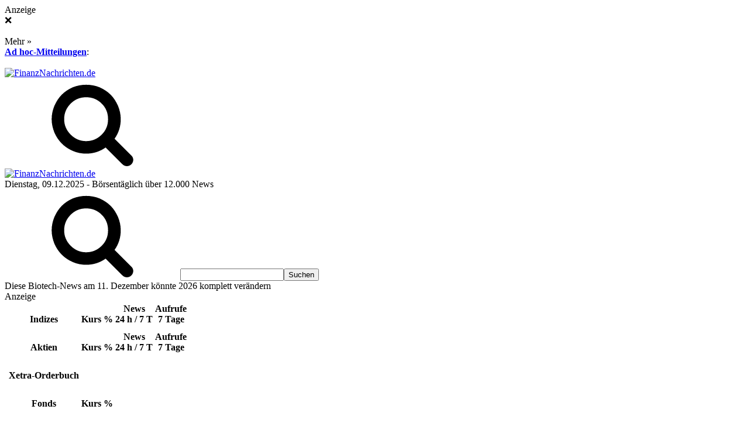

--- FILE ---
content_type: text/html; charset=utf-8
request_url: https://www.finanznachrichten.de/anleihen/uebersicht.htm
body_size: 14138
content:




<!DOCTYPE html><html lang="de"><head><title>Anleihen | Nachrichten | Kurse | News</title><meta http-equiv="Content-Type" content="text/html; charset=utf-8" /><meta name="keywords" content="Anleihe, Anleihen, Nachrichten, Kurse" /><meta name="description" content="Aktuelle Anleihen &#220;bersicht. FinanzNachrichten.de bietet die wichtigsten Nachrichten aus dem Bereich Aktien, B&#246;rse und Wirtschaft mit t&#228;glich &#252;ber 12.000 Wirtschafts-News sowie Aktienkurse" /><meta name="robots" content="noodp,index,follow" /><meta property="og:title" content="Anleihen | Nachrichten | Kurse | News" /><meta property="og:url" content="https://www.finanznachrichten.de/anleihen/uebersicht.htm" /><meta property="og:site_name" content="FinanzNachrichten.de" /><meta property="og:image" content="https://www.finanznachrichten.de/content/g/fb.png" /><meta property="og:type" content="website" /><meta property="og:description" content="Aktuelle Anleihen &#220;bersicht. FinanzNachrichten.de bietet die wichtigsten Nachrichten aus dem Bereich Aktien, B&#246;rse und Wirtschaft mit t&#228;glich &#252;ber 12.000 Wirtschafts-News sowie Aktienkurse" /><meta property="fb:admins" content="100001851463444" /><link rel="canonical" href="https://www.finanznachrichten.de/anleihen/uebersicht.htm" /><meta name="apple-itunes-app" content="app-id=576714727" /><meta name="google-play-app" content="app-id=de.finanznachrichten.app"><meta name="viewport" content="width=device-width, initial-scale=1"><link rel="apple-touch-icon" sizes="180x180" href="/apple-touch-icon.png"><link rel="icon" type="image/png" sizes="32x32" href="/favicon-32x32.png"><link rel="icon" type="image/png" sizes="16x16" href="/favicon-16x16.png"><link rel="manifest" href="/site.webmanifest"><link rel="mask-icon" href="/safari-pinned-tab.svg" color="#5bbad5"><meta name="msapplication-TileColor" content="#ffffff"><meta name="theme-color" content="#ffffff"><link rel="search" type="application/opensearchdescription+xml" title="FinanzNachrichten.de Suche" href="https://www.finanznachrichten.de/content/suche/fn-osd-2.xml" /><link href="https://www.finanznachrichten.de/rss-aktien-nachrichten/" title="Aktuelle Nachrichten" type="application/rss+xml" rel="alternate" /><link href="https://www.finanznachrichten.de/rss-aktien-analysen/" title="Aktienanalysen" type="application/rss+xml" rel="alternate" /><link href="https://www.finanznachrichten.de/rss-aktien-adhoc/" title="Ad hoc-Mitteilungen" type="application/rss+xml" rel="alternate" /><link href="https://www.finanznachrichten.de/rss-news/" title="Englischsprachige Nachrichten" type="application/rss+xml" rel="alternate" /><script>// window['gtag_enable_tcf_support'] = true;
        window.dataLayer = window.dataLayer || [];
        function gtag() { dataLayer.push(arguments); }
        // gtag('consent', 'default', { 'ad_user_data': 'denied', 'ad_personalization': 'denied', 'ad_storage': 'denied', 'analytics_storage': 'denied' });
        gtag('consent', 'default', { 'ad_storage': 'denied', 'analytics_storage': 'denied' });</script><!-- GA4 Google tag (gtag.js) --><script>window['gtagId'] = 'G-1LRKRWKX5Y'</script><script async src="https://www.googletagmanager.com/gtag/js?id=G-1LRKRWKX5Y"></script><script>if (window['gtagId']) { gtag('js', new Date()); gtag('config', 'G-1LRKRWKX5Y'); }</script><link href="/content/css/styles.css?v=x0Q7pA5GIH7oz9hSzYuc9noRyW7gN_RSKVfrdfsjCk01" rel="stylesheet" /><link rel="dns-prefetch" href="https://cdn.privacy-mgmt.com"><link rel="dns-prefetch" href="https://www.googletagmanager.com"><link rel="dns-prefetch" href="https://www.google-analytics.com"><link rel="dns-prefetch" href="https://www.googletagservices.com"><link rel="dns-prefetch" href="https://www.gstatic.com"><link rel="dns-prefetch" href="https://securepubads.g.doubleclick.net"><link rel="dns-prefetch" href="https://services.insurads.com"><link rel="dns-prefetch" href="https://cdn.insurads.com"><link rel="dns-prefetch" href="https://c.finative.cloud"><link rel="dns-prefetch" href="https://d.finative.cloud"><script src="https://cdnjs.cloudflare.com/ajax/libs/jquery/3.6.0/jquery.min.js" defer integrity="sha512-894YE6QWD5I59HgZOGReFYm4dnWc1Qt5NtvYSaNcOP+u1T9qYdvdihz0PPSiiqn/+/3e7Jo4EaG7TubfWGUrMQ==" crossorigin="anonymous" referrerpolicy="no-referrer"></script><script src="https://cdnjs.cloudflare.com/ajax/libs/OwlCarousel2/2.3.4/owl.carousel.min.js" defer integrity="sha256-pTxD+DSzIwmwhOqTFN+DB+nHjO4iAsbgfyFq5K5bcE0=" crossorigin="anonymous"></script><script src="https://cdnjs.cloudflare.com/ajax/libs/twitter-bootstrap/3.4.1/js/bootstrap.min.js" defer integrity="sha512-oBTprMeNEKCnqfuqKd6sbvFzmFQtlXS3e0C/RGFV0hD6QzhHV+ODfaQbAlmY6/q0ubbwlAM/nCJjkrgA3waLzg==" crossorigin="anonymous" referrerpolicy="no-referrer"></script><script src="https://cdnjs.cloudflare.com/ajax/libs/moment.js/2.29.4/moment-with-locales.min.js" defer integrity="sha512-42PE0rd+wZ2hNXftlM78BSehIGzezNeQuzihiBCvUEB3CVxHvsShF86wBWwQORNxNINlBPuq7rG4WWhNiTVHFg==" crossorigin="anonymous" referrerpolicy="no-referrer"></script><script type="text/javascript">!function () { var e = function () { var e, t = "__tcfapiLocator", a = [], n = window; for (; n;) { try { if (n.frames[t]) { e = n; break } } catch (e) { } if (n === window.top) break; n = n.parent } e || (!function e() { var a = n.document, r = !!n.frames[t]; if (!r) if (a.body) { var i = a.createElement("iframe"); i.style.cssText = "display:none", i.name = t, a.body.appendChild(i) } else setTimeout(e, 5); return !r }(), n.__tcfapi = function () { for (var e, t = arguments.length, n = new Array(t), r = 0; r < t; r++)n[r] = arguments[r]; if (!n.length) return a; if ("setGdprApplies" === n[0]) n.length > 3 && 2 === parseInt(n[1], 10) && "boolean" == typeof n[3] && (e = n[3], "function" == typeof n[2] && n[2]("set", !0)); else if ("ping" === n[0]) { var i = { gdprApplies: e, cmpLoaded: !1, cmpStatus: "stub" }; "function" == typeof n[2] && n[2](i) } else a.push(n) }, n.addEventListener("message", (function (e) { var t = "string" == typeof e.data, a = {}; try { a = t ? JSON.parse(e.data) : e.data } catch (e) { } var n = a.__tcfapiCall; n && window.__tcfapi(n.command, n.version, (function (a, r) { var i = { __tcfapiReturn: { returnValue: a, success: r, callId: n.callId } }; t && (i = JSON.stringify(i)), e.source.postMessage(i, "*") }), n.parameter) }), !1)) }; "undefined" != typeof module ? module.exports = e : e() }();</script><script>window._sp_ = {
                config: {
                    accountId: 1529,
                    baseEndpoint: 'https://cdn.privacy-mgmt.com',
                    joinHref: true
                }
            }</script><script src="https://cdn.privacy-mgmt.com/wrapperMessagingWithoutDetection.js"></script><script src="/Scripts/foot.js?v=pGnQjU4_Q3u9s5yn-HqC4ad1vpwP1QlI8rQBSdrN1UY1" defer></script><script>window.deepMediaEnabled = true</script><noscript><iframe src='https://s3-eu-west-1.amazonaws.com/dap-prod-dcq3/ns-168063d9aff056af92530/noscript-server-code-16c688796556252e92532.html'></iframe></noscript></head><body id="nachrichten_anleihenuebersicht" itemscope itemtype="https://schema.org/WebPage" class="l-xl"><div id="fb-root"></div><div id="mantel"><aside id="slide-out"></aside><div id="sideteaser"><div class="anzeige">Anzeige</div><div class="close">&#10060;</div><div class="headline"></div><div class="text"></div><img class="image" /><div class="more">Mehr »</div></div><div id="adspacer"></div><div id="inhalt" class="inner-wrapper small-header"><div id="sb-adhoc"><div id="sb-adhoc-bez"><strong><a class="fnChrome" href="https://www.finanznachrichten.de/nachrichten/ad-hoc-mitteilungen.htm">Ad hoc-Mitteilungen</a></strong>:</div><div id="sb-adhoc-mrq"><div id="sb-adhoc-mrq-c"><div id="sb-adhoc-mrq-s" class="marquee"><div id="sb-adhoc-mrq-sp" style="display: inline-block;"></div></div></div></div></div><div id="fnk"><div class="fn-mobile-logo"><a title="Aktuelle Nachrichten zu Aktien, Börse und Finanzen" href="https://www.finanznachrichten.de/"><img src="https://www.finanznachrichten.de/content/img/logo.svg" width="230" height="40" alt="FinanzNachrichten.de" /></a></div><a id="slide-out-open" class="slide-out-open" href="#"><span></span></a><div id="fn-mc-ph"></div> 

<div class="suche-mobile"><svg class="fn-icon-magnifying-glass"><use xlink:href="/fonts/fn.svg#fn-icon-magnifying-glass"></use></svg></div><div class='suchleiste'><div class="fn-lf-logo"><a href="https://www.finanznachrichten.de/" title="Aktuelle Nachrichten zu Aktien, Börse und Finanzen"><img src="https://www.finanznachrichten.de/content/img/logo.svg" width="230" height="40" alt="FinanzNachrichten.de" /></a></div><form action="https://www.finanznachrichten.de/suche/uebersicht.htm" method="get" id="fnkSucheForm" class="fnForm"><div id="sb-info"><span id="sb-datum">Dienstag, 09.12.2025</span> - Börsentäglich über 12.000 News</div><div id="fnk-suche-cont"><div id="fnkSucheInputRow"><svg class="fn-icon-magnifying-glass"><use xlink:href="/fonts/fn.svg#fn-icon-magnifying-glass"></use></svg><input type="text" class="fnTextInput" id="fnk-suche-eingabe" accesskey="s" name="suche" required="required" /><input type="submit" id="fnk-suche-absenden" value="Suchen" /></div><div id="suchfeld-auto-vervollstaendigen" class="auto-vervollstaendigen"><div id="fnk-suche-werb"><span class="nadT extern href cursor_pointer" title="Diese Biotech-News am 11. Dezember k&#246;nnte 2026 komplett ver&#228;ndern" data-nid="0" data-fid="0" data-nad="11645">Diese Biotech-News am 11. Dezember k&#246;nnte 2026 komplett ver&#228;ndern</span><div>Anzeige</div></div><table id="suchhilfeListe" class="suchHilfe"><tbody data-type="Indizes"><tr class="deco"><th class="sh-flagge"></th><th class="sh-prettyname"><br />Indizes</th><th class="sh-kurs"><br />Kurs</th><th class="sh-kurs"><br />%</th><th class="sh-news">News<br />24 h / 7 T</th><th class="sh-aufrufe">Aufrufe<br />7 Tage</th></tr><tr class="row_spacer"><td></td></tr><tr class="hoverable template"><td class="sh-flagge"></td><td class="sh-prettyname"><span title=""></span></td><td class="sh-kurs"></td><td class="sh-kurs"></td><td class="sh-news"></td><td class="sh-aufrufe"></td></tr></tbody><tbody data-type="Aktien"><tr class="deco"><th class="sh-flagge"></th><th class="sh-prettyname"><br />Aktien</th><th class="sh-kurs"><br />Kurs</th><th class="sh-kurs"><br />%</th><th class="sh-news">News<br />24 h / 7 T</th><th class="sh-aufrufe">Aufrufe<br />7 Tage</th></tr><tr class="row_spacer"><td></td></tr><tr class="hoverable template"><td class="sh-flagge"></td><td class="sh-prettyname"><span title=""></span></td><td class="sh-kurs"></td><td class="sh-kurs"></td><td class="sh-news"></td><td class="sh-aufrufe"></td></tr></tbody><tbody data-type="Orderbuch"><tr class="deco"><th class="sh-flagge"></th><th class="sh-prettyname colspan"><br />Xetra-Orderbuch</th><th class="sh-kurs"></th><th class="sh-kurs"></th><th class="sh-news"></th><th class="sh-aufrufe"></th></tr><tr class="row_spacer"><td></td></tr><tr class="hoverable template"><td class="sh-flagge"></td><td class="sh-prettyname colspan"><span title=""></span></td><td class="sh-kurs"></td><td class="sh-kurs"></td><td class="sh-news"></td><td class="sh-aufrufe"></td></tr></tbody><tbody data-type="Fond"><tr class="deco"><th class="sh-flagge"></th><th class="sh-prettyname"><br />Fonds</th><th class="sh-kurs"><br />Kurs</th><th class="sh-kurs"><br />%</th><th class="sh-news"></th><th class="sh-aufrufe"></th></tr><tr class="row_spacer"><td colspan="6"></td></tr><tr class="hoverable template"><td class="sh-flagge"></td><td class="sh-prettyname"><span title=""></span></td><td class="sh-kurs"></td><td class="sh-kurs"></td><td class="sh-news"></td><td class="sh-aufrufe"></td></tr></tbody><tbody data-type="Devisen"><tr class="deco"><th class="sh-flagge"></th><th class="sh-prettyname"><br />Devisen</th><th class="sh-kurs"><br />Kurs</th><th class="sh-kurs"><br />%</th><th class="sh-news"></th><th class="sh-aufrufe"></th></tr><tr class="row_spacer"><td></td></tr><tr class="hoverable template"><td class="sh-flagge"></td><td class="sh-prettyname"><span title=""></span></td><td class="sh-kurs"></td><td class="sh-kurs"></td><td class="sh-news"></td><td class="sh-aufrufe"></td></tr></tbody><tbody data-type="Rohstoffe"><tr class="deco"><th class="sh-flagge"></th><th class="sh-prettyname"><br />Rohstoffe</th><th class="sh-kurs"><br />Kurs</th><th class="sh-kurs"><br />%</th><th class="sh-news"></th><th class="sh-aufrufe"></th></tr><tr class="row_spacer"><td></td></tr><tr class="hoverable template"><td class="sh-flagge"></td><td class="sh-prettyname"><span title=""></span></td><td class="sh-kurs"></td><td class="sh-kurs"></td><td class="sh-news"></td><td class="sh-aufrufe"></td></tr></tbody><tbody data-type="Dossier"><tr class="deco"><th class="sh-flagge"></th><th class="sh-prettyname"><br />Themen</th><th class="sh-kurs"><br />Kurs</th><th class="sh-kurs"><br />%</th><th class="sh-news"></th><th class="sh-aufrufe"></th></tr><tr class="row_spacer"><td colspan="6"></td></tr><tr class="hoverable template"><td class="sh-flagge"></td><td class="sh-prettyname"><span title=""></span></td><td class="sh-kurs"></td><td class="sh-kurs"></td><td class="sh-news"></td><td class="sh-aufrufe"></td></tr></tbody><tbody class="show"><tr class="row_spacer"><td colspan="6"></td></tr><tr><td class="sh-prettyname" colspan="6"><br /><a style="margin-left:20px;" class="fett extendedSearch" href="https://www.finanznachrichten.de/suche/uebersicht.htm" data-baseurl="https://www.finanznachrichten.de/suche/uebersicht.htm?suche=">Erweiterte Suche</a></td></tr></tbody></table></div></div></form></div><div id="main-nav" class="fixed-enabled"><nav id="navigation"><div class="main-menu"><div class="ul menu"><div class="menu-item menu-item-home"><a title="Aktuelle Nachrichten zu Aktien, Börse und Finanzen" href="https://www.finanznachrichten.de/">Startseite</a></div><div class="menu-item menu-item-has-children mega-menu mega-links "><a href="https://www.finanznachrichten.de/nachrichten/uebersicht.htm">Nachrichten</a><div class="mega-menu-block menu-sub-content"><div class="ul sub-menu-columns"><div class="menu-item menu-item-has-children"><a class="menue-heading" href="#">Nachrichten</a><div class="ul sub-menu-columns-item navi2col"><div class="menu-item"><a href="https://www.finanznachrichten.de/nachrichten/news.htm">Nachrichten auf FN</a></div><div class="menu-item"><a href="https://www.finanznachrichten.de/nachrichten/nachrichten-alle.htm">Alle News</a></div></div><svg class="mobile-arrows icon fn-icon-down-open"><use xlink:href="/fonts/fn.svg#fn-icon-down-open"></use></svg></div><div class="menu-item menu-item-has-children"><a class="menue-heading" href="#">Rubriken</a><div class="ul sub-menu-columns-item navi2col"><div class="menu-item"><a href="https://www.finanznachrichten.de/nachrichten/aktien-blickpunkt.htm">Aktien im Blickpunkt</a></div><div class="menu-item"><a href="https://www.finanznachrichten.de/nachrichten/ad-hoc-mitteilungen.htm">Ad hoc-Mitteilungen</a></div><div class="menu-item"><a href="https://www.finanznachrichten.de/nachrichten/bestbewertete-news.htm">Bestbewertete News</a></div><div class="menu-item"><a href="https://www.finanznachrichten.de/nachrichten/top-news.htm">Meistgelesene News</a></div><div class="menu-item"><a href="https://www.finanznachrichten.de/nachrichten/konjunktur-news.htm">Konjunktur- und Wirtschaftsnews</a></div><div class="menu-item"><a href="https://www.finanznachrichten.de/nachrichten/marktberichte.htm">Marktberichte</a></div><div class="menu-item"><a href="https://www.finanznachrichten.de/nachrichten/empfehlungen.htm">Empfehlungsübersicht</a></div><div class="menu-item"><a href="https://www.finanznachrichten.de/nachrichten/alle-empfehlungen.htm">Alle Aktienempfehlungen</a></div><div class="menu-item"><a href="https://www.finanznachrichten.de/nachrichten/chartanalysen.htm">Chartanalysen</a></div><div class="menu-item"><a href="https://www.finanznachrichten.de/nachrichten/ipo-nachrichten.htm">IPO-News</a></div><div class="menu-item"><a href="https://www.finanznachrichten.de/nachrichten/termine.htm">Termine</a></div><div class="menu-item"><a href="https://www.finanznachrichten.de/dossiers/uebersicht.htm">Themen-Dossiers</a></div></div><svg class="mobile-arrows icon fn-icon-down-open"><use xlink:href="/fonts/fn.svg#fn-icon-down-open"></use></svg></div><div class="menu-item menu-item-has-children"><a class="menue-heading" href="#">Indizes</a><div class="ul sub-menu-columns-item navi4col"><div class="menu-item full-width"><a title="Alle Indizes in der Übersicht" href="https://www.finanznachrichten.de/nachrichten-index/uebersicht.htm">Übersicht nach Indizes/Märkten</a></div><div class="menu-item"><a href="https://www.finanznachrichten.de/nachrichten-index/dax-40.htm"><span class="sprite flagge de"></span>DAX</a></div><div class="menu-item"><a href="https://www.finanznachrichten.de/nachrichten-index/sdax.htm"><span class="sprite flagge de"></span>SDAX</a></div><div class="menu-item"><a href="https://www.finanznachrichten.de/nachrichten-index/mdax-50.htm"><span class="sprite flagge de"></span>MDAX</a></div><div class="menu-item"><a href="https://www.finanznachrichten.de/nachrichten-index/tecdax.htm"><span class="sprite flagge de"></span>TecDAX</a></div><div class="menu-item clr fliess"><a href="https://www.finanznachrichten.de/nachrichten-index/dj-industrial.htm"><span class="sprite flagge us"></span>DJIA</a></div><div class="menu-item"><a href="https://www.finanznachrichten.de/nachrichten-index/s-p-500.htm"><span class="sprite flagge us"></span>S&amp;P 500</a></div><div class="menu-item half-width"><a href="https://www.finanznachrichten.de/nachrichten-index/nasdaq-100.htm"><span class="sprite flagge us"></span>NASDAQ 100</a></div><div class="menu-item clr fliess"><a href="https://www.finanznachrichten.de/nachrichten-index/euro-stoxx-50.htm"><span class="sprite flagge eu"></span>EURO STOXX 50</a></div><div class="menu-item"><a href="https://www.finanznachrichten.de/nachrichten-index/ftse-100.htm"><span class="sprite flagge gb"></span>FTSE-100</a></div><div class="menu-item"><a href="https://www.finanznachrichten.de/nachrichten-index/smi.htm"><span class="sprite flagge ch"></span>SMI</a></div><div class="menu-item"><a href="https://www.finanznachrichten.de/nachrichten-index/atx.htm"><span class="sprite flagge at"></span>ATX</a></div><div class="menu-item"><a href="https://www.finanznachrichten.de/nachrichten-index/nikkei-225.htm"><span class="sprite flagge jp"></span>NIKKEI</a></div><div class="menu-item"><a href="https://www.finanznachrichten.de/nachrichten-index/hang-seng.htm"><span class="sprite flagge cn"></span>HANG SENG</a></div></div><svg class="mobile-arrows icon fn-icon-down-open"><use xlink:href="/fonts/fn.svg#fn-icon-down-open"></use></svg></div><div class="menu-item menu-item-has-children"><a class="menue-heading" href="#">Branchen</a><div class="ul sub-menu-columns-item navi2col"><div class="menu-item"><a href="https://www.finanznachrichten.de/nachrichten-branche/uebersicht.htm">Branchenübersicht</a></div></div><svg class="mobile-arrows icon fn-icon-down-open"><use xlink:href="/fonts/fn.svg#fn-icon-down-open"></use></svg></div><div class="menu-item menu-item-has-children"><a class="menue-heading" href="#">Medien</a><div class="ul sub-menu-columns-item navi2col"><div class="menu-item"><a href="https://www.finanznachrichten.de/nachrichten-medien/uebersicht.htm">Medienübersicht</a></div><div class="menu-item"><a href="https://www.finanznachrichten.de/nachrichten/suche-medienarchiv.htm">Archiv</a></div></div><svg class="mobile-arrows icon fn-icon-down-open"><use xlink:href="/fonts/fn.svg#fn-icon-down-open"></use></svg></div><div class="menu-item"><a href="https://www.finanznachrichten.de/suche/uebersicht.htm">Erweiterte Suche</a></div></div></div><svg class="mobile-arrows icon fn-icon-down-open"><use xlink:href="/fonts/fn.svg#fn-icon-down-open"></use></svg></div><div class="menu-item menu-item-has-children mega-menu mega-links "><a href="https://www.finanznachrichten.de/aktienkurse/uebersicht.htm">Aktienkurse</a><div class="mega-menu-block menu-sub-content"><div class="ul sub-menu-columns"><div class="menu-item menu-item-has-children"><a class="menue-heading" href="#">Aktienkurse</a><div class="ul sub-menu-columns-item navi4col"><div class="menu-item"><a href="https://www.finanznachrichten.de/aktienkurse/realtime-kurse.htm">Realtime-Aktienkursliste (L&amp;S)</a></div><div class="menu-item"><a href="https://www.finanznachrichten.de/aktienkurse/dividendenkalender.htm">Dividendenkalender</a></div><div class="menu-item"><a href="https://www.finanznachrichten.de/online-broker-vergleich.htm">Online-Broker-Vergleich</a></div></div><svg class="mobile-arrows icon fn-icon-down-open"><use xlink:href="/fonts/fn.svg#fn-icon-down-open"></use></svg></div><div class="menu-item menu-item-has-children"><a class="menue-heading" href="#">XETRA-Orderbuch</a><div class="ul sub-menu-columns-item navi2col"><div class="menu-item"><a href="https://aktienkurs-orderbuch.finanznachrichten.de/">Übersicht</a></div><div class="menu-item"><a href="https://www.finanznachrichten.de/xetra-orderbuch.htm">XETRA-Orderbuch?</a></div></div><svg class="mobile-arrows icon fn-icon-down-open"><use xlink:href="/fonts/fn.svg#fn-icon-down-open"></use></svg></div><div class="menu-item menu-item-has-children"><a class="menue-heading" href="#">Indizes</a><div class="ul sub-menu-columns-item navi4col"><div class="menu-item full-width"><a href="https://www.finanznachrichten.de/aktienkurse/indizes.htm">Indexliste</a></div><div class="menu-item"><a href="https://www.finanznachrichten.de/aktienkurse-index/dax-40.htm"><span class="sprite flagge de"></span>DAX</a></div><div class="menu-item"><a href="https://www.finanznachrichten.de/aktienkurse-index/sdax.htm"><span class="sprite flagge de"></span>SDAX</a></div><div class="menu-item"><a href="https://www.finanznachrichten.de/aktienkurse-index/mdax-50.htm"><span class="sprite flagge de"></span>MDAX</a></div><div class="menu-item"><a href="https://www.finanznachrichten.de/aktienkurse-index/tecdax.htm"><span class="sprite flagge de"></span>TecDAX</a></div><div class="menu-item"><a href="https://www.finanznachrichten.de/aktienkurse-index/dj-industrial.htm"><span class="sprite flagge us"></span>DJIA</a></div><div class="menu-item"><a href="https://www.finanznachrichten.de/aktienkurse-index/s-p-500.htm"><span class="sprite flagge us"></span>S&amp;P 500</a></div><div class="menu-item half-width"><a href="https://www.finanznachrichten.de/aktienkurse-index/nasdaq-100.htm"><span class="sprite flagge us"></span>NASDAQ 100</a></div><div class="menu-item"><a href="https://www.finanznachrichten.de/aktienkurse-index/euro-stoxx-50.htm"><span class="sprite flagge eu"></span>EURO STOXX 50</a></div><div class="menu-item"><a href="https://www.finanznachrichten.de/aktienkurse-index/ftse-100.htm"><span class="sprite flagge gb"></span>FTSE-100</a></div><div class="menu-item"><a href="https://www.finanznachrichten.de/aktienkurse-index/smi.htm"><span class="sprite flagge ch"></span>SMI</a></div><div class="menu-item"><a href="https://www.finanznachrichten.de/aktienkurse-index/atx.htm"><span class="sprite flagge at"></span>ATX</a></div><div class="menu-item"><a href="https://www.finanznachrichten.de/aktienkurse-index/nikkei-225.htm"><span class="sprite flagge jp"></span>NIKKEI</a></div><div class="menu-item"><a href="https://www.finanznachrichten.de/aktienkurse-index/hang-seng.htm"><span class="sprite flagge cn"></span>HANG SENG</a></div></div><svg class="mobile-arrows icon fn-icon-down-open"><use xlink:href="/fonts/fn.svg#fn-icon-down-open"></use></svg></div><div class="menu-item menu-item-has-children"><a class="menue-heading" href="#">Branchen</a><div class="ul sub-menu-columns-item navi4col"><div class="menu-item"><a href="https://www.finanznachrichten.de/aktienkurse-branche/uebersicht.htm">Branchenübersicht</a></div><div class="menu-item"><a href="https://www.finanznachrichten.de/aktienkurse-branche/bau-infrastruktur.htm">Bau / Infrastrukur</a></div><div class="menu-item"><a href="https://www.finanznachrichten.de/aktienkurse-branche/bekleidung-textil.htm">Bekleidung / Textil</a></div><div class="menu-item"><a href="https://www.finanznachrichten.de/aktienkurse-branche/biotechnologie.htm">Biotechnologie</a></div><div class="menu-item"><a href="https://www.finanznachrichten.de/aktienkurse-branche/chemie.htm">Chemie</a></div><div class="menu-item"><a href="https://www.finanznachrichten.de/aktienkurse-branche/dienstleistungen.htm">Dienstleistungen</a></div><div class="menu-item"><a href="https://www.finanznachrichten.de/aktienkurse-branche/eisen-stahl.htm">Eisen / Stahl</a></div><div class="menu-item"><a href="https://www.finanznachrichten.de/aktienkurse-branche/elektrotechnologie.htm">Elektrotechnologie</a></div><div class="menu-item"><a href="https://www.finanznachrichten.de/aktienkurse-branche/erneuerbare-energien.htm">Erneuerbare Energien</a></div><div class="menu-item"><a href="https://www.finanznachrichten.de/aktienkurse-branche/fahrzeuge.htm">Fahrzeuge</a></div><div class="menu-item"><a href="https://www.finanznachrichten.de/aktienkurse-branche/finanzdienstleistungen.htm">Finanzdienstleistungen</a></div><div class="menu-item"><a href="https://www.finanznachrichten.de/aktienkurse-branche/freizeitprodukte.htm">Freizeitprodukte</a></div><div class="menu-item"><a href="https://www.finanznachrichten.de/aktienkurse-branche/gesundheitswesen.htm">Gesundheitswesen</a></div><div class="menu-item"><a href="https://www.finanznachrichten.de/aktienkurse-branche/getraenke-tabak.htm">Getränke / Tabak</a></div><div class="menu-item"><a href="https://www.finanznachrichten.de/aktienkurse-branche/halbleiter.htm">Halbleiter</a></div><div class="menu-item"><a href="https://www.finanznachrichten.de/aktienkurse-branche/handel-e-commerce.htm">Handel / E-Commerce</a></div><div class="menu-item"><a href="https://www.finanznachrichten.de/aktienkurse-branche/hardware.htm">Hardware</a></div><div class="menu-item"><a href="https://www.finanznachrichten.de/aktienkurse-branche/holz-papier.htm">Holz / Papier</a></div><div class="menu-item"><a href="https://www.finanznachrichten.de/aktienkurse-branche/hotels-tourismus.htm">Hotels / Tourismus</a></div><div class="menu-item"><a href="https://www.finanznachrichten.de/aktienkurse-branche/immobilien.htm">Immobilien</a></div><div class="menu-item"><a href="https://www.finanznachrichten.de/aktienkurse-branche/industrie-mischkonzerne.htm">Industrie / Mischkonzerne</a></div><div class="menu-item"><a href="https://www.finanznachrichten.de/aktienkurse-branche/internet.htm">Internet</a></div><div class="menu-item"><a href="https://www.finanznachrichten.de/aktienkurse-branche/it-dienstleistungen.htm">IT-Dienstleistungen</a></div><div class="menu-item"><a href="https://www.finanznachrichten.de/aktienkurse-branche/konsumgueter.htm">Konsumgüter</a></div><div class="menu-item"><a href="https://www.finanznachrichten.de/aktienkurse-branche/kosmetik.htm">Kosmetik</a></div><div class="menu-item"><a href="https://www.finanznachrichten.de/aktienkurse-branche/kunststoffe-verpackungen.htm">Kunststoffe / Verpackungen</a></div><div class="menu-item"><a href="https://www.finanznachrichten.de/aktienkurse-branche/logistik-transport.htm">Logistik / Transport</a></div><div class="menu-item"><a href="https://www.finanznachrichten.de/aktienkurse-branche/luftfahrt-ruestung.htm">Luftfahrt / Rüstung</a></div><div class="menu-item"><a href="https://www.finanznachrichten.de/aktienkurse-branche/maschinenbau.htm">Maschinenbau</a></div><div class="menu-item"><a href="https://www.finanznachrichten.de/aktienkurse-branche/medien.htm">Medien</a></div><div class="menu-item"><a href="https://www.finanznachrichten.de/aktienkurse-branche/nanotechnologie.htm">Nanotechnologie</a></div><div class="menu-item"><a href="https://www.finanznachrichten.de/aktienkurse-branche/nahrungsmittel-agrar.htm">Nahrungsmittel / Agrar</a></div><div class="menu-item"><a href="https://www.finanznachrichten.de/aktienkurse-branche/netzwerktechnik.htm">Netzwerktechnik</a></div><div class="menu-item"><a href="https://www.finanznachrichten.de/aktienkurse-branche/oel-gas.htm">Öl / Gas</a></div><div class="menu-item"><a href="https://www.finanznachrichten.de/aktienkurse-branche/pharma.htm">Pharma</a></div><div class="menu-item"><a href="https://www.finanznachrichten.de/aktienkurse-branche/rohstoffe.htm">Rohstoffe</a></div><div class="menu-item"><a href="https://www.finanznachrichten.de/aktienkurse-branche/software.htm">Software</a></div><div class="menu-item"><a href="https://www.finanznachrichten.de/aktienkurse-branche/sonstige-technologie.htm">Sonstige Technologie</a></div><div class="menu-item"><a href="https://www.finanznachrichten.de/aktienkurse-branche/telekom.htm">Telekommunikation</a></div><div class="menu-item"><a href="https://www.finanznachrichten.de/aktienkurse-branche/unterhaltung.htm">Unterhaltung</a></div><div class="menu-item"><a href="https://www.finanznachrichten.de/aktienkurse-branche/versorger.htm">Versorger</a></div></div><svg class="mobile-arrows icon fn-icon-down-open"><use xlink:href="/fonts/fn.svg#fn-icon-down-open"></use></svg></div></div></div><svg class="mobile-arrows icon fn-icon-down-open"><use xlink:href="/fonts/fn.svg#fn-icon-down-open"></use></svg></div><div class="menu-item  "><a href="https://www.finanznachrichten.de/fonds/uebersicht.htm"><svg class="icon fn-icon-banknote"><use xlink:href="/fonts/fn.svg#fn-icon-banknote"></use></svg>Fonds</a></div><div class="menu-item  "><a href="https://www.finanznachrichten.de/anleihen/uebersicht.htm"><svg class="icon fn-icon-banknote"><use xlink:href="/fonts/fn.svg#fn-icon-banknote"></use></svg>Anleihen</a></div><div class="menu-item  "><a href="https://www.finanznachrichten.de/derivate/uebersicht.htm"><svg class="icon fn-icon-banknote"><use xlink:href="/fonts/fn.svg#fn-icon-banknote"></use></svg>Derivate</a></div><div class="menu-item  "><a href="https://www.finanznachrichten.de/rohstoffe/uebersicht.htm"><svg class="icon fn-icon-science-laboratory"><use xlink:href="/fonts/fn.svg#fn-icon-science-laboratory"></use></svg>Rohstoffe</a></div><div class="menu-item menu-item-has-children mega-menu mega-links"><a href="https://www.finanznachrichten.de/devisen/uebersicht.htm"><svg class="icon fn-icon-banknote"><use xlink:href="/fonts/fn.svg#fn-icon-banknote"></use></svg>Devisen</a><div class="mega-menu-block menu-sub-content"><div class="ul sub-menu-columns navi2col"><div class="menu-item full-width"><a title="Kryptowährungen" href="https://www.finanznachrichten.de/devisen/krypto-waehrungen.htm">Kryptowährungen</a></div></div></div><svg class="mobile-arrows icon fn-icon-down-open"><use xlink:href="/fonts/fn.svg#fn-icon-down-open"></use></svg></div><div class="menu-item menu-item-has-children mega-menu mega-links"><a href="https://www.finanznachrichten.de/watchlist/nachrichten.htm"><svg class="icon fn-icon-magnifying-glass"><use xlink:href="/fonts/fn.svg#fn-icon-magnifying-glass"></use></svg>Watchlist</a><div class="mega-menu-block menu-sub-content"><div class="ul sub-menu-columns navi2col"><div class="menu-item hm_wl_user"><a href="https://www.finanznachrichten.de/watchlist/uebersicht.htm">Übersicht</a></div><div class="menu-item hm_wl_user"><a href="https://www.finanznachrichten.de/watchlist/anlegen.htm">Weitere Watchlist anlegen</a></div><div class="menu-item hm_wl_user"><a href="https://www.finanznachrichten.de/watchlist/nachrichten.htm">Nachrichten-Watchlist</a></div><div class="menu-item hm_wl_user"><a href="https://www.finanznachrichten.de/watchlist/aktienkurse.htm">Aktienkurs-Watchlist</a></div><div class="menu-item hm_wl_user"><a href="https://www.finanznachrichten.de/watchlist/bearbeiten.htm">Watchlist bearbeiten</a></div><div class="menu-item hm_wl_user"><a href="https://www.finanznachrichten.de/watchlist/benutzerdaten.htm">Einstellungen</a></div><div class="menu-item hm_wl_user"><a href="https://www.finanznachrichten.de/watchlist/information.htm">Was bringt eine Nachrichten-Watchlist?</a></div><div class="menu-item hm_wl_gast"><a href="https://www.finanznachrichten.de/watchlist/anlegen.htm">Watchlist anlegen</a></div><div class="menu-item hm_wl_gast"><a href="https://www.finanznachrichten.de/watchlist/information.htm">Was bringt eine Nachrichten-Watchlist?</a></div></div></div><svg class="mobile-arrows icon fn-icon-down-open"><use xlink:href="/fonts/fn.svg#fn-icon-down-open"></use></svg></div></div></div></nav><div id="fn-lb"></div></div></div><div id="brotKrumen" class="bkContainer"><div id="bk" class="norm" itemprop="breadcrumb"><a rel="home" href="https://www.finanznachrichten.de/" title="FinanzNachrichten.de"><span class="sprite fn_vorstand icon_fn"></span></a><span><a href="/anleihen/uebersicht.htm" title="Anleihen"><span>Anleihen</span></a></span></div><div id="ls"><button id="push-notifications-btn">Push Mitteilungen</button><span id="RealtimeStatusSchalter" title="Hier klicken, um Realtime-Push-Kurse ein- oder auszuschalten"></span></div><div id="push-notifications"></div></div><div class="h-w-a"><div class="sprite h-w-b"></div><div id="dban1" class="c-dban1"></div></div><div id="seitenbereiche"
     data-apihost="m.finanznachrichten.de"
     data-wsokw=""
     data-wsopid="nachrichten_anleihenuebersicht"
     data-wsores="Anleihe"
     data-wsorub="News"
     data-wsourl="/anleihen/uebersicht.htm"
     data-wsolay="&#220;bersichtsseite"
     data-wsotag="anleihen-startseite"
     data-netpointfooter="False"
     data-fireplace="True"
     data-finative="True"
     data-vidoomy="False"><div class="sbSpalten"><div class="sbSpalteL"><div class="seitenelement Nachrichten_Anleihen poslinks" id="W514" data-hasrealtime="False"><div class="bedienfeld" id="W514_progress"><a href="https://www.finanznachrichten.de/rss-nachrichten-anleihen" title="RSS-Feed abonnieren" target="_blank"><svg class="fn-icon-rss"><use xlink:href="/fonts/fn.svg#fn-icon-rss"></use></svg></a><span title="Widget aktualisieren"><svg class="fn-icon-refresh cursor_pointer" id="W514_pfad" data-xui-path="/w/514/2?tab=0" data-idstring="W514"><use xlink:href="/fonts/fn.svg#fn-icon-refresh"></use></svg></span></div><div class="widget-topCont"><h1 class="widget-ueberschrift">Aktuelle Anleihen-News</h1></div><table class="rel-ct info einZ ft"><thead><tr><th class="Zeit" data-hide="" data-name="Zeit" >Zeit</th><th class="NewsTitel links" data-hide="" data-name="News">Aktuelle Nachrichten<div class="tabelle-flaggen">Sprache:&nbsp;            
<span class="lang-aktiv fnxui" data-xui-path="/w/514/2?tab=0" title="Alle Nachrichten von deutsch- und englischsprachigen Medien anzeigen">Alle</span> <span class="lang-inaktiv cursor_pointer fnxui" data-xui-path="/w/514/2?tab=1" title="Nur Nachrichten von deutschsprachigen Medien anzeigen">DE</span> <span class="lang-inaktiv cursor_pointer fnxui" data-xui-path="/w/514/2?tab=2" title="Nur Nachrichten von englischsprachigen Medien anzeigen">EN</span></div></th><th data-hide="" data-name="" data-toggle=&quot;True&quot;></th><th data-hide="all" data-name="" ></th></tr></thead><tbody class="table-hoverable"><tr><td class="zentriert">13:30</td><td class="zl"><span title="Zinsportal Raisin erzielt Rekordergebnis (Finance Forward)" class="nT extern href cursor_pointer" data-nid="67183552" data-fid="337">Zinsportal Raisin erzielt Rekordergebnis</span></td><td class=""></td><td class=""></td></tr><tr><td class="zentriert">13:26</td><td class="zl"><span title="Bonds are back: Warum das &quot;New Normal&quot; eigentlich das &quot;Old Normal&quot; ist (e-fundresearch.com)" class="nT extern href cursor_pointer" data-nid="67183513" data-fid="67">Bonds are back: Warum das &quot;New Normal&quot; eigentlich das &quot;Old Normal&quot; ist</span></td><td class=""></td><td class=""></td></tr><tr><td class="zentriert">13:21</td><td class="zl"><a href="https://www.finanznachrichten.de/nachrichten-2025-12/67183444-schluetersche-erweitert-portfolio-mit-kauf-des-fachmagazins-ki-kaelte-luft-klimatechnik-007.htm" data-nid="67183444" data-fid="7" title="Schlütersche erweitert Portfolio mit Kauf des Fachmagazins KI - Kälte Luft Klimatechnik (news aktuell)" class="nT aufFn">Schlütersche erweitert Portfolio mit Kauf des Fachmagazins KI - Kälte Luft Klimatechnik</a></td><td class=""></td><td class="">Hannover (ots) - Durch die Übernahme des marktführenden Fachmagazins baut die Schlütersche Mediengruppe ihr Portfolio im Industriesegment weiter aus. Mit Wirkung zum 01.01.2026 übernimmt die Schlütersche...<br /><span class="cursor_pointer href news_vorschau" data-nid="67183444" data-fid="7">&#x25ba; Artikel lesen</span></td></tr><tr><td class="zentriert">13:18</td><td class="zl"><span title="Nordex Group erhält Aufträge über 102 MW aus Frankreich und Belgien (fixed-income.org)" class="nT extern href cursor_pointer" data-nid="67183417" data-fid="52">Nordex Group erhält Aufträge über 102 MW aus Frankreich und Belgien</span></td><td class=""></td><td class=""></td></tr><tr><td class="zentriert">13:11</td><td class="zl"><span title="Russland verkauft erstmals Staatsanleihen in Yuan (tagesschau.de)" class="nT extern href cursor_pointer" data-nid="67183313" data-fid="180">Russland verkauft erstmals Staatsanleihen in Yuan</span></td><td class=""></td><td class=""></td></tr><tr><td class="zentriert">12:58</td><td class="zl"><span title="MBH Mortgage Bank Co. Plc.: Announcement about the result of partial buyback of the series TJ26NF02 covered mortgage bonds of MBH Mortgage Bank Co. Plc. (Budapest Stock Exchange)" class="nT extern href cursor_pointer" data-nid="67183119" data-fid="544">MBH Mortgage Bank Co. Plc.: Announcement about the result of partial buyback of the series TJ26NF02 covered mortgage bonds of MBH Mortgage Bank Co. Plc.</span></td><td class=""></td><td class=""></td></tr><tr><td class="zentriert">12:58</td><td class="zl"><span title="CoreWeave stockt Wandelanleihe auf 2,25 Mrd. US-Dollar auf (Investing.com Deutsch)" class="nT extern href cursor_pointer" data-nid="67183126" data-fid="598">CoreWeave stockt Wandelanleihe auf 2,25 Mrd. US-Dollar auf</span></td><td class=""></td><td class=""></td></tr><tr><td class="zentriert">12:58</td><td class="zl"><span title="MBH Mortgage Bank Co. Plc.: Auction results of the third tap of MZJ29NF1 MBHMB Covered Bond (09.12.2025) (Budapest Stock Exchange)" class="nT extern href cursor_pointer" data-nid="67183120" data-fid="544">MBH Mortgage Bank Co. Plc.: Auction results of the third tap of MZJ29NF1 MBHMB Covered Bond (09.12.2025)</span></td><td class=""></td><td class=""></td></tr><tr><td class="zentriert">12:57</td><td class="zl"><a href="https://www.finanznachrichten.de/nachrichten-2025-12/67183102-markt-usa-wassertreten-vor-zinsentscheid-angesagt-015.htm" data-nid="67183102" data-fid="15" title="MARKT USA/Wassertreten vor Zinsentscheid angesagt (Dow Jones News)" class="nT aufFn">MARKT USA/Wassertreten vor Zinsentscheid angesagt</a></td><td class=""></td><td class="">DJ MARKT USA/Wassertreten vor Zinsentscheid angesagt


 Die Situation an der Wall Street am Dienstag ist praktisch die gleiche wie am Vortag. Im Vorfeld der am Mittwoch anstehenden Zinsentscheidung...<br /><span class="cursor_pointer href news_vorschau" data-nid="67183102" data-fid="15">&#x25ba; Artikel lesen</span></td></tr><tr><td class="zentriert">12:50</td><td class="zl"><a href="https://www.finanznachrichten.de/nachrichten-2025-12/67183039-fed-steht-vor-wichtiger-entscheidung-349.htm" data-nid="67183039" data-fid="349" title="Fed steht vor wichtiger Entscheidung (anleihencheck.de)" class="nT aufFn">Fed steht vor wichtiger Entscheidung</a></td><td class=""></td><td class="">Paris (www.anleihencheck.de) - Trotz eines schwierigen Umfelds - einem schwächelnden Arbeitsmarkt und einer nach wie vor hohen Inflation - wird erwartet, dass die US-Notenbank (Fed) bei ihrer letzten...<br /><span class="cursor_pointer href news_vorschau" data-nid="67183039" data-fid="349">&#x25ba; Artikel lesen</span></td></tr><tr><td class="zentriert">12:50</td><td class="zl"><a href="https://www.finanznachrichten.de/nachrichten-2025-12/67183038-china-droht-neue-deflation-datenflut-im-fokus-der-maerkte-349.htm" data-nid="67183038" data-fid="349" title="China: Droht neue Deflation? Datenflut im Fokus der Märkte (anleihencheck.de)" class="nT aufFn">China: Droht neue Deflation? Datenflut im Fokus der Märkte</a></td><td class=""></td><td class="">Bonn (www.anleihencheck.de) - China wird diese Woche die Daten zu Inflation, Einzelhandelsumsätzen, Industrieproduktion und Investitionen in Sachanlagen für November veröffentlichen, so die Analysten...<br /><span class="cursor_pointer href news_vorschau" data-nid="67183038" data-fid="349">&#x25ba; Artikel lesen</span></td></tr><tr><td class="zentriert">12:48</td><td class="zl"><a href="https://www.finanznachrichten.de/nachrichten-2025-12/67183021-invesco-bond-income-plus-limited-net-asset-value-s-008.htm" data-nid="67183021" data-fid="8" title="Invesco Bond Income Plus Limited - Net Asset Value(s) (PR Newswire)" class="nT aufFn">Invesco Bond Income Plus Limited - Net Asset Value(s)</a></td><td class=""></td><td class="">Invesco Bond Income Plus Limited - Net Asset Value(s)
				PR Newswire
				LONDON, United Kingdom, December 09
			
			
				
					
						 
					
					
						
							
								
									
										Invesco...<br /><span class="cursor_pointer href news_vorschau" data-nid="67183021" data-fid="8">&#x25ba; Artikel lesen</span></td></tr><tr><td class="zentriert">12:42</td><td class="zl"><span title="Bank of Nova Scotia publishes supplement to covered bond program (Investing.com)" class="nT extern href cursor_pointer" data-nid="67182939" data-fid="431">Bank of Nova Scotia publishes supplement to covered bond program</span></td><td class=""></td><td class=""></td></tr><tr><td class="zentriert">12:35</td><td class="zl"><span title="US bond investors bet on mild easing cycle, stick to middle of curve (Reuters)" class="nT extern href cursor_pointer" data-nid="67182866" data-fid="279">US bond investors bet on mild easing cycle, stick to middle of curve</span></td><td class=""></td><td class=""></td></tr><tr><td class="zentriert">12:33</td><td class="zl"><a href="https://www.finanznachrichten.de/nachrichten-2025-12/67182823-kfw-uebertrifft-erwartungen-bei-green-bonds-und-treibt-digitalisierung-ihrer-refinanzierung-erfolgreich-voran-007.htm" data-nid="67182823" data-fid="7" title="KfW übertrifft Erwartungen bei Green Bonds und treibt Digitalisierung ihrer Refinanzierung erfolgreich voran (news aktuell)" class="nT aufFn">KfW übertrifft Erwartungen bei Green Bonds und treibt Digitalisierung ihrer Refinanzierung erfolgreich voran</a></td><td class=""></td><td class="">Frankfurt am Main (ots) - - Geplantes Refinanzierungsvolumen 2026 steigt auf 75 bis 80 Milliarden Euro, davon bis zu 15 Milliarden Euro an 'Green Bonds - Made by KfW'- 100-Milliarden-Euro-Marke an grünem...<br /><span class="cursor_pointer href news_vorschau" data-nid="67182823" data-fid="7">&#x25ba; Artikel lesen</span></td></tr><tr><td class="zentriert">12:18</td><td class="zl"><span title="AUD: Keine Zinssenkungen mehr zu erwarten (Société Générale)" class="nT extern href cursor_pointer" data-nid="67182638" data-fid="692">AUD: Keine Zinssenkungen mehr zu erwarten</span></td><td class=""></td><td class=""></td></tr><tr><td class="zentriert">12:18</td><td class="zl"><span title="Volatilität der Anleihezinsen in Europa und den nordischen Ländern bleibt 2026 verhalten (fixed-income.org)" class="nT extern href cursor_pointer" data-nid="67182645" data-fid="52">Volatilität der Anleihezinsen in Europa und den nordischen Ländern bleibt 2026 verhalten</span></td><td class=""></td><td class=""></td></tr><tr><td class="zentriert">12:10</td><td class="zl"><span title="AXA XL secures $175m Galileo Re 2025-1 retro cat bond, priced at low-end (Artemis.bm)" class="nT extern href cursor_pointer" data-nid="67182543" data-fid="548">AXA XL secures $175m Galileo Re 2025-1 retro cat bond, priced at low-end</span></td><td class=""></td><td class=""></td></tr><tr><td class="zentriert">12:07</td><td class="zl"><span title="NTMA plans to raise €10-14 billion from bonds next year (RTE.ie)" class="nT extern href cursor_pointer" data-nid="67182493" data-fid="403">NTMA plans to raise €10-14 billion from bonds next year</span></td><td class=""></td><td class=""></td></tr><tr><td class="zentriert">12:05</td><td class="zl"><span title="AEGEAN AIRLINES S.A.: Bond Buyback (ATHEX)" class="nT extern href cursor_pointer" data-nid="67182457" data-fid="393">AEGEAN AIRLINES S.A.: Bond Buyback</span></td><td class=""></td><td class=""></td></tr><tr><td class="zentriert">11:57</td><td class="zl"><span title="Total Trading Value of Stocks and Bonds on 9 December 2025 by Investor Types (Kaohoon International)" class="nT extern href cursor_pointer" data-nid="67182374" data-fid="589">Total Trading Value of Stocks and Bonds on 9 December 2025 by Investor Types</span></td><td class=""></td><td class=""></td></tr><tr><td class="zentriert">11:50</td><td class="zl"><a href="https://www.finanznachrichten.de/nachrichten-2025-12/67182293-bund-future-neue-tiefs-und-euro-warnsignale-im-fokus-349.htm" data-nid="67182293" data-fid="349" title="Bund-Future: Neue Tiefs und Euro-Warnsignale im Fokus (anleihencheck.de)" class="nT aufFn">Bund-Future: Neue Tiefs und Euro-Warnsignale im Fokus</a></td><td class=""></td><td class="">Frankfurt (www.anleihencheck.de) - Während der Wochenauftakt am deutschen Aktienmarkt vor dem Hintergrund der soliden Produktionszahlen zunächst geglückt ist, stand der Rentenmarkt erneut unter Druck...<br /><span class="cursor_pointer href news_vorschau" data-nid="67182293" data-fid="349">&#x25ba; Artikel lesen</span></td></tr><tr><td class="zentriert">11:46</td><td class="zl"><span title="Vereinigtes Königreich platziert Staatsanleihe über 750 Mio. Pfund bei hoher Nachfrage (Investing.com Deutsch)" class="nT extern href cursor_pointer" data-nid="67182253" data-fid="598">Vereinigtes Königreich platziert Staatsanleihe über 750 Mio. Pfund bei hoher Nachfrage</span></td><td class=""></td><td class=""></td></tr><tr><td class="zentriert">11:30</td><td class="zl"><span title="Brother&#39;s Bond celebrates year of growth (The Spirits Business)" class="nT extern href cursor_pointer" data-nid="67182059" data-fid="557">Brother&#39;s Bond celebrates year of growth</span></td><td class=""></td><td class=""></td></tr><tr><td class="zentriert">11:17</td><td class="zl"><span title="CCB Completes Issuance of 2.24% RMB40B Tier-2 Capital Bonds (AASTOCKS)" class="nT extern href cursor_pointer" data-nid="67181902" data-fid="409">CCB Completes Issuance of 2.24% RMB40B Tier-2 Capital Bonds</span></td><td class=""></td><td class=""></td></tr></tbody></table><div class="seitenzahlen"><span class="fett">1&nbsp;</span><a class="fnxui" href="/anleihen/uebersicht-2.htm" data-xui-path="/w/514/2?tab=0&amp;page=2">2&nbsp;</a><a class="fnxui" href="/anleihen/uebersicht-3.htm" data-xui-path="/w/514/2?tab=0&amp;page=3">3&nbsp;</a><a class="fnxui" href="/anleihen/uebersicht-4.htm" data-xui-path="/w/514/2?tab=0&amp;page=4">4&nbsp;</a><a class="fnxui" href="/anleihen/uebersicht-5.htm" data-xui-path="/w/514/2?tab=0&amp;page=5">5&nbsp;</a><a class="fnxui" href="/anleihen/uebersicht-2.htm" data-xui-path="/w/514/2?tab=0&amp;page=2">Weiter &gt;&gt;</a></div></div></div><div class="sbSpalteR"><div id="dmr1" class="c-dmr1"></div><div id="sban1" class="c-sban1"></div></div></div><div id="sban2" class="c-sban2"></div></div><div id='QADY'></div><div id='sist1' class='c-sist1'></div><div id="fuss"><div id="fusszeile-links" class="seitenelement main">Sie erhalten auf FinanzNachrichten.de kostenlose Realtime-Aktienkurse von <span class="sprite ls cursor_pointer on-click--partner" title="Lang &amp; Schwarz" data-val="lang-und-schwarz"></span> und <span class="sprite tg cursor_pointer on-click--partner" title="Tradegate" data-val="tradegate"></span>.</div><div class="clr"></div><div id="dban2" class="c-dban2"></div><div id="cban1"></div><div id="footer-sozial"><div id="footer_version">FNRD-2.627.0</div><div id="seiten-bewertung"><div>Wie bewerten Sie die aktuell angezeigte Seite?</div><span class="vorheriger">sehr gut</span><span class="buttons" data-val='/service/seitenbewertung.htm'><span class="on-click--rate-site">1</span><span class="on-click--rate-site">2</span><span class="on-click--rate-site">3</span><span class="on-click--rate-site">4</span><span class="on-click--rate-site">5</span><span class="on-click--rate-site">6</span></span><span class="naechster">schlecht</span><span class="buttons btnProblem"><span style="margin-left: 15px" class="on-click--show-fancy-box" data-val="/service/problembericht.htm" title="Problem melden">Problem melden</span></span></div><div id="footer_social"><div class='facebookbuttons social-media-wrapper'><a class='fb-share sprite facebook-image' target='_blank' href='https://www.facebook.com/sharer/sharer.php?u=https://www.finanznachrichten.de/anleihen/uebersicht.htm'></a></div><div class='twitterbutton social-media-wrapper'><div class='sprite x-image cursor_pointer' data-url='https://www.finanznachrichten.de/anleihen/uebersicht.htm' data-text='Anleihen | Nachrichten | Kurse | News'></div></div></div><div class="clear"></div></div><div id="fusszeile" class="footer-navi"><div class="footer-scroll-top" title="Nach oben"><svg class="fn-icon-scroll-top"><use xlink:href="/fonts/fn.svg#fn-icon-scroll-top"></use></svg></div><div class="footer-top"><div><a href="https://www.finanznachrichten.de/aktienkurse-index/dax-40.htm" title="DAX">DAX</a><a href="https://aktienkurs-orderbuch.finanznachrichten.de/" title="Xetra-Orderbuch">Xetra-Orderbuch</a><a href="https://www.finanznachrichten.de/nachrichten/ad-hoc-mitteilungen.htm" title="Ad hoc-Mitteilungen">Ad hoc-Mitteilungen</a></div><div><a href="https://www.finanznachrichten.de/nachrichten-index/uebersicht.htm" title="Nachrichten Börsen">Nachrichten Börsen</a><a href="https://www.finanznachrichten.de/nachrichten/empfehlungen.htm" title="Aktien-Empfehlungen">Aktien-Empfehlungen</a><a href="https://www.finanznachrichten.de/nachrichten-branche/uebersicht.htm" title="Branchen">Branchen</a></div><div><a href="https://www.finanznachrichten.de/nachrichten-medien/uebersicht.htm" title="Medien">Medien</a><a href="https://www.finanznachrichten.de/nachrichten/suche-medienarchiv.htm" title="Nachrichten-Archiv">Nachrichten-Archiv</a></div><div class="spacer"></div><div><a href="https://www.finanznachrichten.de/service/presse.htm" rel="nofollow" title="Presse">Presse</a><button class='btn-privacy-settings'>Datenschutzeinstellungen</button><a href="https://www.finanznachrichten.de/service/mediadaten.htm" rel="nofollow" title="Mediadaten">Mediadaten</a></div></div><div class="footer-bottom"><div class="footer-logo"><a href="/"><img loading="lazy" src="https://www.finanznachrichten.de/content/img/logo.svg" width="120" height="21" alt="FinanzNachrichten.de" /></a></div><div class="spacer"></div><div><a href="https://www.finanznachrichten.de/service/impressum.htm" rel="nofollow" title="Impressum | AGB | Disclaimer | Datenschutz">Impressum | AGB | Disclaimer | Datenschutz</a></div><div class="rss"><a href="https://www.finanznachrichten.de/service/rss.htm">RSS-News von FinanzNachrichten.de</a></div></div></div><div id="smartbroker--head"><span class="on-click--partner sprite smartbroker-logo exp-click" data-val="smartbroker-head" title="Der Online Broker von Deutschlands größter Finanzcommunity"></span><span class="on-click--partner sprite smartbroker1 exp-click" data-val="smartbroker-head" title="Jetzt ab 0€ handeln!"></span></div></div><div id="url-css" class="data" data-all="/content/css/styles.css?v=x0Q7pA5GIH7oz9hSzYuc9noRyW7gN_RSKVfrdfsjCk01"></div><div id="model_data" class="data" data-realtime="False" data-tickernews="True"></div><div id="signalr_data" class="data" data-url="https://rt.finanznachrichten.de/signalr"></div><div id="suchhilfe_data" class="data" data-url="https://www.finanznachrichten.de"></div><noscript><img height="1" width="1" style="display:none" src="https://www.facebook.com/tr?id=798877413578193&ev=PageView&noscript=1" /></noscript><span id="ads_data" class="data"
      data-targeting-url="https://www.finanznachrichten.de/anleihen/uebersicht.htm"
      data-targeting-keywords="[&quot;Anleihen&quot;,&quot;Nachrichten&quot;,&quot;Kurse&quot;,&quot;News&quot;]"
      data-targeting-bereich="nachrichten_anleihenuebersicht"
      data-topbanner="True"
      data-articlebanner="True"
      data-leftsidebanner="False"></span><div id='div-gpt-ad-1479204326049-4'></div><a id="ads_wp" href="#" target="_blank"></a><div id="dsky2" class="c-dsky2 sticky"></div><div id="dsky1" class="c-dsky1"></div><div id="dsky"></div></div><div class="modal fade" id="dialogbox" tabindex="-1" role="dialog" aria-hidden="true"><div class="modal-dialog"><div class="modal-content" id="dialogboxcontent"></div></div></div><script type="text/javascript">window.addEventListener('load', function () {
            
            
        });</script><script language="javascript" src="/scripts/3e78bae655dbbc64364ed37fb3a510cc10dd2c8b.js"></script><script src="https://www.gstatic.com/firebasejs/6.3.3/firebase-app.js"></script><script src="https://www.gstatic.com/firebasejs/6.3.3/firebase-messaging.js"></script><script>firebase.initializeApp({
            apiKey: "AIzaSyAgKusdydsLP0kHKJjBV7bGyg18uJZnjBo",
            authDomain: "finanznachrichten-8126c.firebaseapp.com",
            databaseURL: "https://finanznachrichten-8126c.firebaseio.com",
            projectId: "finanznachrichten-8126c",
            storageBucket: "finanznachrichten-8126c.appspot.com",
            messagingSenderId: "303111472022",
            appId: "1:303111472022:web:6d8b3fe9658bf905"
        });</script></body></html>

--- FILE ---
content_type: application/x-javascript; charset=utf-8
request_url: https://www.finanznachrichten.de/scripts/3e78bae655dbbc64364ed37fb3a510cc10dd2c8b.js
body_size: 44128
content:
/* 09132101 */ !function(we,W){try{function Ze(e,t){return we[ze("c2V0VGltZW91dA==")](e,t)}function Re(e){return parseInt(e.toString().split(".")[0],10)}we.xbvqe2d9Flags={};var e=2147483648,t=1103515245,n=12345,d=function(){function r(e,t){var n,d=[],o=typeof e;if(t&&"object"==o)for(n in e)try{d.push(r(e[n],t-1))}catch(e){}return d.length?d:"string"==o?e:e+"\0"}var e="unknown";try{e=r(navigator,void 0).toString()}catch(e){}return function(e){for(var t=0,n=0;n<e.length;n++)t+=e.charCodeAt(n);return t}(r(window.screen,1).toString()+e)+100*(new Date).getMilliseconds()}();function Ue(){return(d=(t*d+n)%e)/(e-1)}function je(){for(var e="",t=65;t<91;t++)e+=c(t);for(t=97;t<123;t++)e+=c(t);return e}function c(e){return(" !\"#$%&'()*+,-./0123456789:;<=>?@A"+("BCDEFGHIJKLMNOPQRSTUVWXYZ["+"\\\\"[0]+"]^_`a")+"bcdefghijklmnopqrstuvwxyz{|}~")[e-32]}function ze(e){var t,n,d,o,r=je()+"0123456789+/=",l="",i=0;for(e=e.replace(/[^A-Za-z0-9\+\/\=]/g,"");i<e.length;)t=r.indexOf(e[i++]),n=r.indexOf(e[i++]),d=r.indexOf(e[i++]),o=r.indexOf(e[i++]),l+=c(t<<2|n>>4),64!=d&&(l+=c((15&n)<<4|d>>2)),64!=o&&(l+=c((3&d)<<6|o));return l}function We(){try{return navigator.userAgent||navigator.vendor||window.opera}catch(e){return"unknown"}}function Ve(t,n,d,o){o=o||!1;try{t.addEventListener(n,d,o),we.xbvqeClne.push([t,n,d,o])}catch(e){t.attachEvent&&(t.attachEvent("on"+n,d),we.xbvqeClne.push([t,n,d,o]))}}function f(e,t,n){var d,o;e&&t&&n&&((d=we.xbvqed3304&&we.xbvqed3304.a&&we.xbvqed3304.a[e])&&(o=d&&(d.querySelector("iframe")||d.querySelector("img"))||null,Ve(we,"scroll",function(e){n(d,o,D(t))||(d.removeAttribute("style"),o&&o.removeAttribute("style"))},!1),n(d,o,D(t))))}function o(e){if(!e)return"";for(var t=ze("ISIjJCUmJygpKissLS4vOjs8PT4/QFtcXV5ge3x9"),n="",d=0;d<e.length;d++)n+=-1<t.indexOf(e[d])?ze("XA==")+e[d]:e[d];return n}var r=0,l=[];function Ne(e){l[e]=!1}function Xe(e,t){var n,d=r++,o=(we.xbvqeClni&&we.xbvqeClni.push(d),l[d]=!0,function(){e.call(null),l[d]&&Ze(o,n)});return Ze(o,n=t),d}function v(e){var t,e=e.dark?"":(t="",(e=e).pm?t=e.ab?e.nlf?ye("kwwsv=22zzz1ilqdq}qdfkulfkwhq1gh2fkduw0kikeep0"+we.xbvqe5cbRnd+"0lqvhoq0de}xj0sdnhw0odeho0{hur{1sqj",-3):ye("kwwsv=22zzz1ilqdq}qdfkulfkwhq1gh2fkduw0lofdes0"+we.xbvqe5cbRnd+"0mdku0idq0}dkohq0sdduh1sqj",-3):e.nlf?ye("kwwsv=22zzz1ilqdq}qdfkulfkwhq1gh2fkduw0hiohim0"+we.xbvqe5cbRnd+"0}dxq0ihghu1sqj",-3):ye("kwwsv=22zzz1ilqdq}qdfkulfkwhq1gh2fkduw0nngefm0"+we.xbvqe5cbRnd+"0ndiihh0mxvwl}1sqj",-3):e.ab?t=e.mobile?e.aab?e.nlf?ye("kwwsv=22zzz1ilqdq}qdfkulfkwhq1gh2fkduw0lehnqq0"+we.xbvqe5cbRnd+"0|hwl0elog1sqj",-3):ye("kwwsv=22zzz1ilqdq}qdfkulfkwhq1gh2fkduw0lfqegp0"+we.xbvqe5cbRnd+"0}dxq0zddjhq1sqj",-3):e.nlf?ye("kwwsv=22zzz1ilqdq}qdfkulfkwhq1gh2fkduw0dimlhf0"+we.xbvqe5cbRnd+"0ndehoq0khuu0zdko0ihghu1sqj",-3):ye("kwwsv=22zzz1ilqdq}qdfkulfkwhq1gh2fkduw0gjpnrg0"+we.xbvqe5cbRnd+"0jdeh0ydpslu0}dkq1sqj",-3):e.crt?e.aab?ye("kwwsv=22zzz1ilqdq}qdfkulfkwhq1gh2fkduw0qofori0"+we.xbvqe5cbRnd+"0kddu0mdku0odeho1sqj",-3):ye("kwwsv=22zzz1ilqdq}qdfkulfkwhq1gh2fkduw0shrkjk0"+we.xbvqe5cbRnd+"0revw0|rjd1sqj",-3):e.aab?e.nlf?ye("kwwsv=22zzz1ilqdq}qdfkulfkwhq1gh2fkduw0fofnkn0"+we.xbvqe5cbRnd+"0lfk0{ly0ndiihh0hiihnw0sdnhw1sqj",-3):ye("kwwsv=22zzz1ilqdq}qdfkulfkwhq1gh2fkduw0pqhppd0"+we.xbvqe5cbRnd+"0xqvhu0gxiw0ndoe0ndoe1sqj",-3):e.nlf?ye("kwwsv=22zzz1ilqdq}qdfkulfkwhq1gh2fkduw0hsfmdj0"+we.xbvqe5cbRnd+"0mdsdq0ndqq0zdko1sqj",-3):ye("kwwsv=22zzz1ilqdq}qdfkulfkwhq1gh2fkduw0iikmhg0"+we.xbvqe5cbRnd+"0fkxu0vhjhoq0ylvd0remhnw1sqj",-3):e.nlf?t=ye("kwwsv=22zzz1ilqdq}qdfkulfkwhq1gh2fkduw0gojghr0"+we.xbvqe5cbRnd+"0ndvvh0zhj0frxs1sqj",-3):e.ncna&&(t=ye("kwwsv=22zzz1ilqdq}qdfkulfkwhq1gh2fkduw0rfpoeh0"+we.xbvqe5cbRnd+"0mhpdqg0hlfkh0jhehu0pdqwho0gdwhl1sqj",-3)),t);return e}function q(){return we.location.hostname}function ye(e,t){for(var n="",d=0;d<e.length;d++)n+=c(e.charCodeAt(d)+t);return n}function y(e,t){var n=C(e);if(!n)return n;if(""!=t)for(var d=0;d<t.length;d++){var o=t[d];"^"==o&&(n=n.parentNode),"<"==o&&(n=n.previousElementSibling),">"==o&&(n=n.nextElementSibling),"y"==o&&(n=n.firstChild)}return n}function i(e,t){var n=0,d=0,t=function(e){for(var t=0,n=0;e;)t+=e.offsetLeft+e.clientLeft,n+=e.offsetTop+e.clientTop,e=e.offsetParent;return{x:t,y:n}}(t);return(e.pageX||e.pageY)&&(n=e.pageX,d=e.pageY),(e.clientX||e.clientY)&&(n=e.clientX+document.body.scrollLeft+document.documentElement.scrollLeft,d=e.clientY+document.body.scrollTop+document.documentElement.scrollTop),{x:n-=t.x,y:d-=t.y}}function T(e,t){return t[ze("Z2V0Qm91bmRpbmdDbGllbnRSZWN0")]?(n=e,d=D(d=t),{x:n.clientX-d.left,y:n.clientY-d.top}):i(e,t);var n,d}function F(e,t){e.addEventListener?Ve(e,"click",t,!0):e.attachEvent&&e.attachEvent("onclick",function(){return t.call(e,window.event)})}function a(){we.xbvqe2d9Flags.trub||(we.xbvqe2d9Flags.trub=!0,j(ye("kwwsv=22zzz1ilqdq}qdfkulfkwhq1gh2fkduw0mgqpph0"+we.xbvqe5cbRnd+"0jdudjh0xpihog0lkqhq1sqj",-3),null,null),"function"==typeof KYQFNTrUbDet&&KYQFNTrUbDet())}function s(){if(we.xbvqe55fsdl&&!we.xbvqe635Injct){we.xbvqe635Injct=!0,we.xbvqe22cPc={},we.xbvqe778Oc=[],we.xbvqe967Am={},we.xbvqeb5bAv={},we.xbvqe5edAw={},we.xbvqe453Rqr={},we.xbvqe728Rqq=[],we.xbvqeb5bAvt={},we.xbvqe0f4Ev={};if(we.xbvqe2d9Flags.xbvqenpm=!1,we.xbvqe2d9Flags.npm=!1,-1<location.search.indexOf("test=true")||-1<location.hash.indexOf("test=true")){we.xbvqe2d9Flags.pt5b9ls=!0,we.xbvqe2d9Flags.ba8f6it=["#mantel"],we.xbvqe2d9Flags.ig9b2BP=["font","background","height"];for(var e=B("div > * > img"),t=0;t<e.length;t++)we.xbvqe2d9Flags.ba8f6it.push(e[t].parentNode),we.xbvqe2d9Flags.ba8f6it.push(e[t].parentNode.parentNode)}if(xbvqe2d9Flags.pt5b9ls){var n=xbvqe2d9Flags.ba8f6it,s=xbvqe2d9Flags.mb4e3el||10,a=xbvqe2d9Flags.ig9b2BP||{},f=function(){var r=Te("style"),l=!(r.type="text/css"),i=Te("style"),c=!(i.type="text/css");return function(e,t){if(t)if("b"!==e||l)"r"===e&&(c?(o=(d=i).sheet).insertRule(t,0):(c=!0,Se(i,t),Fe(W.body,i)));else{if(l=!0,a)for(var n=0;n<a.length;n++)t=t.replace(new RegExp("([;{])"+a[n]+": [^;]+;","g"),"$1");var d="[^:;{",o="!important;";t=t.replace(new RegExp(d+"}]+: [^;]+\\s"+o,"g"),""),Se(r,t),W.head.insertBefore(r,W.head.firstChild)}}}();if(n){if(n.length>s){for(var d=0,q=[0],o=[n[0]],b=1;b<s;b++){for(;-1<q.indexOf(d);)d=Re(Ue()*n.length);q.push(d),o[b]=n[d]}n=o,xbvqe2d9Flags.ba8f6it=o}for(var h={},t=0;t<n.length;t++){var r,l,i="string"==typeof n[t]?C(n[t]):n[t];i&&i instanceof Node&&((r={element:i,coe6bso:{},rcf4dcls:ne(7),co7b4tx:""}).co7b4tx+="."+r.rcf4dcls+"{",a&&-1!==a.indexOf("position")||(l=u(i,"position"),r.coe6bso.position=l,r.co7b4tx+="position:"+l+";"),a&&-1!==a.indexOf("left")||(l=u(i,"left"),r.coe6bso.left=l,r.co7b4tx+="left:"+l+";"),a&&-1!==a.indexOf("top")||(l=u(i,"top"),r.coe6bso.top=l,r.co7b4tx+="top:"+l+";"),a&&-1!==a.indexOf("right")||(l=u(i,"right"),r.coe6bso.right=l,r.co7b4tx+="right:"+l+";"),a&&-1!==a.indexOf("bottom")||(l=u(i,"bottom"),r.coe6bso.bottom=l,r.co7b4tx+="bottom:"+l+";"),a&&-1!==a.indexOf("cursor")||(l=u(i,"cursor"),r.coe6bso.cursor=l,r.co7b4tx+="cursor:"+l+";"),a&&-1!==a.indexOf("width")||(l=u(i,"width"),r.coe6bso.width=l,r.co7b4tx+="width:"+l+";"),a&&-1!==a.indexOf("text-align")||(l=u(i,"text-align"),r.coe6bso["text-align"]=l,r.co7b4tx+="text-align:"+l+";"),a&&-1!==a.indexOf("padding-top")||(l=u(i,"padding-top"),r.coe6bso["padding-top"]=l,r.co7b4tx+="padding-top:"+l+";"),a&&-1!==a.indexOf("margin-bottom")||(l=u(i,"margin-bottom"),r.coe6bso["margin-bottom"]=l,r.co7b4tx+="margin-bottom:"+l+";"),a&&-1!==a.indexOf("content")||(l=u(i,"content"),r.coe6bso.content=l,r.co7b4tx+="content:"+l+";"),a&&-1!==a.indexOf("background")||(l=u(i,"background"),r.coe6bso.background=l,r.co7b4tx+="background:"+l+";"),a&&-1!==a.indexOf("color")||(l=u(i,"color"),r.coe6bso.color=l,r.co7b4tx+="color:"+l+";"),a&&-1!==a.indexOf("font-size")||(l=u(i,"font-size"),r.coe6bso["font-size"]=l,r.co7b4tx+="font-size:"+l+";"),a&&-1!==a.indexOf("font-weight")||(l=u(i,"font-weight"),r.coe6bso["font-weight"]=l,r.co7b4tx+="font-weight:"+l+";"),a&&-1!==a.indexOf("font-family")||(l=u(i,"font-family"),r.coe6bso["font-family"]=l,r.co7b4tx+="font-family:"+l+";"),a&&-1!==a.indexOf("margin")||(l=u(i,"margin"),r.coe6bso.margin=l,r.co7b4tx+="margin:"+l+";"),a&&-1!==a.indexOf("padding")||(l=u(i,"padding"),r.coe6bso.padding=l,r.co7b4tx+="padding:"+l+";"),a&&-1!==a.indexOf("box-sizing")||(l=u(i,"box-sizing"),r.coe6bso["box-sizing"]=l,r.co7b4tx+="box-sizing:"+l+";"),a&&-1!==a.indexOf("pointer-events")||(l=u(i,"pointer-events"),r.coe6bso["pointer-events"]=l,r.co7b4tx+="pointer-events:"+l+";"),a&&-1!==a.indexOf("line-height")||(l=u(i,"line-height"),r.coe6bso["line-height"]=l,r.co7b4tx+="line-height:"+l+";"),a&&-1!==a.indexOf("display")||(l=u(i,"display"),r.coe6bso.display=l,r.co7b4tx+="display:"+l+";"),a&&-1!==a.indexOf("padding-bottom")||(l=u(i,"padding-bottom"),r.coe6bso["padding-bottom"]=l,r.co7b4tx+="padding-bottom:"+l+";"),a&&-1!==a.indexOf("margin-left")||(l=u(i,"margin-left"),r.coe6bso["margin-left"]=l,r.co7b4tx+="margin-left:"+l+";"),a&&-1!==a.indexOf("height")||(l=u(i,"height"),r.coe6bso.height=l,r.co7b4tx+="height:"+l+";"),a&&-1!==a.indexOf("background-color")||(l=u(i,"background-color"),r.coe6bso["background-color"]=l,r.co7b4tx+="background-color:"+l+";"),a&&-1!==a.indexOf("opacity")||(l=u(i,"opacity"),r.coe6bso.opacity=l,r.co7b4tx+="opacity:"+l+";"),a&&-1!==a.indexOf("font")||(l=u(i,"font"),r.coe6bso.font=l,r.co7b4tx+="font:"+l+";"),a&&-1!==a.indexOf("text-decoration")||(l=u(i,"text-decoration"),r.coe6bso["text-decoration"]=l,r.co7b4tx+="text-decoration:"+l+";"),a&&-1!==a.indexOf("text-shadow")||(l=u(i,"text-shadow"),r.coe6bso["text-shadow"]=l,r.co7b4tx+="text-shadow:"+l+";"),a&&-1!==a.indexOf("z-index")||(l=u(i,"z-index"),r.coe6bso["z-index"]=l,r.co7b4tx+="z-index:"+l+";"),a&&-1!==a.indexOf("These two css are only for Finanznachrichten (give them space for the arrow up) */width")||(l=u(i,"These two css are only for Finanznachrichten (give them space for the arrow up) */width"),r.coe6bso["These two css are only for Finanznachrichten (give them space for the arrow up) */width"]=l,r.co7b4tx+="These two css are only for Finanznachrichten (give them space for the arrow up) */width:"+l+";"),a&&-1!==a.indexOf("max-width")||(l=u(i,"max-width"),r.coe6bso["max-width"]=l,r.co7b4tx+="max-width:"+l+";"),a&&-1!==a.indexOf("margin-top")||(l=u(i,"margin-top"),r.coe6bso["margin-top"]=l,r.co7b4tx+="margin-top:"+l+";"),a&&-1!==a.indexOf("white-space")||(l=u(i,"white-space"),r.coe6bso["white-space"]=l,r.co7b4tx+="white-space:"+l+";"),a&&-1!==a.indexOf("overflow")||(l=u(i,"overflow"),r.coe6bso.overflow=l,r.co7b4tx+="overflow:"+l+";"),a&&-1!==a.indexOf("text-overflow")||(l=u(i,"text-overflow"),r.coe6bso["text-overflow"]=l,r.co7b4tx+="text-overflow:"+l+";"),a&&-1!==a.indexOf("text-transform")||(l=u(i,"text-transform"),r.coe6bso["text-transform"]=l,r.co7b4tx+="text-transform:"+l+";"),a&&-1!==a.indexOf("max-height")||(l=u(i,"max-height"),r.coe6bso["max-height"]=l,r.co7b4tx+="max-height:"+l+";"),a&&-1!==a.indexOf("visibility")||(l=u(i,"visibility"),r.coe6bso.visibility=l,r.co7b4tx+="visibility:"+l+";"),r.co7b4tx+="} ",h[n[t]]=r,f("b",""+ze(ye(ze("[base64]"),-3))),f("r",r.co7b4tx),i.className+=" "+r.rcf4dcls,i.className+=" nvffjeys",i.className+=" vpllkllfh",i.className+=" grypsjjcux",i.className+=" qozejcpix",i.className+=" bccrjyzrz",i.className+=" odxpld")}}}var c=Te("style");c.type="text/css",Se(c,""+ze(ye(ze("[base64]"),-3))),Fe(qe,c),we.xbvqeCln.push(c),setTimeout(p.bind(null,[]),0)}}function p(s){var f,n,q,b,h,u,v,p,x,g,k=[],e=(f=s,n=k,function(e){var t=Te("div");n[""+ze(ye(ze("VzZZM2Y2VXxdWkl3T1hdV09ZZ3xcW0V6XVtMQA=="),-3))]=t,n[""+ze(ye(ze("UFdENlFtTEA="),-3))]=t,P(f[""+ze(ye(ze("VzZZM2Y2VXxdWkl3T1hdV09ZZ3xcW0V6XVtMQA=="),-3))]=t,"VlXDeby"),H(t,"ooUnGSFCXz JbBxAL"),A(e,t),we.xbvqed3304.w[10762]=t,we.xbvqeCln.push(t)}),e=(!we.xbvqe2d9Flags.video||(m=y(""+ze(ye(ze("TDVVbVxtSHZMRlF4XFtVc2dwWXhdSjt3ZXBJbWRLTXNcNWszXVo3d2RaOGtmcVVzXDV7bw=="),-3)),""))&&e(m),function(e){var t=Te("div");n[""+ze(ye(ze("WTVJdmVLRWtmSll8T1lnfFxbRXpdW0xA"),-3))]=t,n[""+ze(ye(ze("UW1Ue1B6QEA="),-3))]=t,P(f[""+ze(ye(ze("WTVJdmVLRWtmSll8T1lnfFxbRXpdW0xA"),-3))]=t,"rJIOEhFXbD"),e.firstChild?A(e.firstChild,t):Fe(e,t),we.xbvqed3304.w[6413]=t,we.xbvqeCln.push(t)}),m=y(""+ze(ye(ze("TDU0a2VxVW9lREBA"),-3)),""),c=(m&&e(m),s),e=k,a=-1<location.search.indexOf("test=true")||-1<location.hash.indexOf("test=true"),t=(we.xbvqed87Ptl=11,we.xbvqe670Pl=0,!1),d=function(o,r,l,i){we.xbvqed3304.ep.add(6416),l||((new Date).getTime(),j(ye("kwwsv=22zzz1ilqdq}qdfkulfkwhq1gh2fkduw0oksigf0"+we.xbvqe5cbRnd+"0revw0slov0glhvh1sqj",-3),function(){var e,t,n,d;l||(l=!0,(e=this).height<2?V(6416,r,!1):i==we.xbvqe5cbRnd&&(t=o,n=Te("div"),L(c[""+ze(ye(ze("VG5JR1Z6QEA="),-3))]=n,Oe()),H(n,"lWcZVv "),d=e,we.xbvqe967Am[6416]&&(X(we.xbvqe967Am[6416]),we.xbvqe967Am[6416]=!1),F(d,function(e,t){if(!we.xbvqe22cPc[6416]){e.preventDefault(),e.stopPropagation();for(var n=T(e,this),d=0;d<we.xbvqe778Oc.length;d++){var o,r=we.xbvqe778Oc[d];if(6416==r.p)if(n.x>=r.x&&n.x<r.x+r.w&&n.y>=r.y&&n.y<r.y+r.h)return void(r.u&&(o=0<r.t.length?r.t:"_self",o=0==e.button&&e.ctrlKey?"_blank":o,_(we,r.u,r.u,o,!0)))}var l=[ye("kwwsv=22zzz1ilqdq}qdfkulfkwhq1gh2fkduw0nmopnr0"+we.xbvqe5cbRnd+"0jhog0vhjhoq0dnwh0elog1sqj",-3)],i=[ye("kwwsv=22zzz1ilqdq}qdfkulfkwhq1gh2fkduw0qdleli0"+we.xbvqe5cbRnd+"0pdjhq0sdfnhq1sqj",-3)],l=l[+Re(+n.y/this.offsetHeight)+Re(+n.x/this.offsetWidth)],i=i[+Re(+n.y/this.offsetHeight)+Re(+n.x/this.offsetWidth)];_(we,l,i,"_blank",!1)}}),Fe(n,e),t.firstChild?A(t.firstChild,n):Fe(t,n),we.xbvqed3304.a[6416]=n,we.xbvqeCln.push(n),le(n,6416,ye("kwwsv=22zzz1ilqdq}qdfkulfkwhq1gh2fkduw0gdfoeq0"+we.xbvqe5cbRnd+"0|rjd0|run0odfnhq0lghh1sqj",-3),function(){}),V(6416,r,!0)))},function(){V(6416,r,!1)}))},o=V,r=y(""+ze(ye(ze("XHA8bmhUQEA="),-3)),""),d=(r?d(r,!t,!1,we.xbvqe5cbRnd):o(6416,!t,!1),!1),r=function o(r,l,t,n){we.xbvqed3304.ep.add(6419);if(t)return;var i=(new Date).getTime();var e=ye("kwwsv=22zzz1ilqdq}qdfkulfkwhq1gh2fkduw0ijnlne0"+we.xbvqe5cbRnd+"0ohkuhu0frxs0wxpru0idq0|xsslh1sqj",-3);a&&(e+="#"+i);j(e,function(){var d,e;t||(t=!0,(d=this).height<2?V(6419,l,!1):n==we.xbvqe5cbRnd&&(e=function(){var e=r,t=Te("div"),n=(L(c[""+ze(ye(ze("VG5vUFdEQEA="),-3))]=t,Oe()),a&&(q.adContainer=t),H(t,"xPcpTlGl "),d),n=(we.xbvqe967Am[6419]&&(X(we.xbvqe967Am[6419]),a||(we.xbvqe967Am[6419]=!1)),a&&(we.xbvqed3304.r[6419]=!0),F(n,function(e,t){if(!we.xbvqe22cPc[6419]){e.preventDefault(),e.stopPropagation();for(var n=T(e,this),d=0;d<we.xbvqe778Oc.length;d++){var o,r=we.xbvqe778Oc[d];if(6419==r.p)if(n.x>=r.x&&n.x<r.x+r.w&&n.y>=r.y&&n.y<r.y+r.h)return void(r.u&&(o=0<r.t.length?r.t:"_self",o=0==e.button&&e.ctrlKey?"_blank":o,_(we,r.u,r.u,o,!0)))}var l=[ye("kwwsv=22zzz1ilqdq}qdfkulfkwhq1gh2fkduw0mqnnrq0"+we.xbvqe5cbRnd+"0mxvwl}0ixvv0dnwh0ylhu0sdfnhq1sqj",-3),ye("kwwsv=22zzz1ilqdq}qdfkulfkwhq1gh2fkduw0fjgeds0"+we.xbvqe5cbRnd+"0vddw0foxe0eoxph0khpg0xqg1sqj",-3),ye("kwwsv=22zzz1ilqdq}qdfkulfkwhq1gh2fkduw0sgijes0"+we.xbvqe5cbRnd+"0yhuerw0xuzdog0jdeh1sqj",-3),ye("kwwsv=22zzz1ilqdq}qdfkulfkwhq1gh2fkduw0krjsds0"+we.xbvqe5cbRnd+"0odeho0dejdeh0ilupd0|hwl1sqj",-3),ye("kwwsv=22zzz1ilqdq}qdfkulfkwhq1gh2fkduw0nkhnir0"+we.xbvqe5cbRnd+"0vdxqd0mdsdq0mhpdqg1sqj",-3),ye("kwwsv=22zzz1ilqdq}qdfkulfkwhq1gh2fkduw0egenjl0"+we.xbvqe5cbRnd+"0fkhiv0urfn0dvshnw1sqj",-3),ye("kwwsv=22zzz1ilqdq}qdfkulfkwhq1gh2fkduw0lejdoo0"+we.xbvqe5cbRnd+"0glhvh0zddjhq0mdsdq0ndoe0gxiw1sqj",-3),ye("kwwsv=22zzz1ilqdq}qdfkulfkwhq1gh2fkduw0fkpghg0"+we.xbvqe5cbRnd+"0slov0mxvwl}0dejdeh1sqj",-3),ye("kwwsv=22zzz1ilqdq}qdfkulfkwhq1gh2fkduw0qpermh0"+we.xbvqe5cbRnd+"0wdj0{lll0ndiihh0sdduh0zdqq1sqj",-3),ye("kwwsv=22zzz1ilqdq}qdfkulfkwhq1gh2fkduw0grolsg0"+we.xbvqe5cbRnd+"0kdihq0pdxuhu0{ly0fkxu1sqj",-3),ye("kwwsv=22zzz1ilqdq}qdfkulfkwhq1gh2fkduw0ghjpks0"+we.xbvqe5cbRnd+"0|rjd0ndoe0urfn0idoo1sqj",-3),ye("kwwsv=22zzz1ilqdq}qdfkulfkwhq1gh2fkduw0oemhpn0"+we.xbvqe5cbRnd+"0sidqg0exvfk1sqj",-3)],i=[ye("kwwsv=22zzz1ilqdq}qdfkulfkwhq1gh2fkduw0qknlno0"+we.xbvqe5cbRnd+"0wdj0glhvh0xqg1sqj",-3),ye("kwwsv=22zzz1ilqdq}qdfkulfkwhq1gh2fkduw0rjrend0"+we.xbvqe5cbRnd+"0vdxqd0pdvvhq0}dxq1sqj",-3),ye("kwwsv=22zzz1ilqdq}qdfkulfkwhq1gh2fkduw0odhlgi0"+we.xbvqe5cbRnd+"0}dxq0vdfkhq1sqj",-3),ye("kwwsv=22zzz1ilqdq}qdfkulfkwhq1gh2fkduw0rlqrhg0"+we.xbvqe5cbRnd+"0remhnw0hkh0vdjhq0gdwhl1sqj",-3),ye("kwwsv=22zzz1ilqdq}qdfkulfkwhq1gh2fkduw0oklskp0"+we.xbvqe5cbRnd+"0pdxuhu0udpsh0mdku0|hwl1sqj",-3),ye("kwwsv=22zzz1ilqdq}qdfkulfkwhq1gh2fkduw0sqllep0"+we.xbvqe5cbRnd+"0exvfk0qhkph0ylvd0dvshnw0idoo1sqj",-3),ye("kwwsv=22zzz1ilqdq}qdfkulfkwhq1gh2fkduw0rimqoo0"+we.xbvqe5cbRnd+"0pdfkh0}dkohq0foxe1sqj",-3),ye("kwwsv=22zzz1ilqdq}qdfkulfkwhq1gh2fkduw0pmfqie0"+we.xbvqe5cbRnd+"0lfk0odeho0wxpru1sqj",-3),ye("kwwsv=22zzz1ilqdq}qdfkulfkwhq1gh2fkduw0qpgele0"+we.xbvqe5cbRnd+"0udxshq0{ly0qdph0glhvh1sqj",-3),ye("kwwsv=22zzz1ilqdq}qdfkulfkwhq1gh2fkduw0qjghlr0"+we.xbvqe5cbRnd+"0ndehoq0ehl0dnwh1sqj",-3),ye("kwwsv=22zzz1ilqdq}qdfkulfkwhq1gh2fkduw0onneqf0"+we.xbvqe5cbRnd+"0pdqwho0jdudjh0qhkph0xuzdog1sqj",-3),ye("kwwsv=22zzz1ilqdq}qdfkulfkwhq1gh2fkduw0jhmrof0"+we.xbvqe5cbRnd+"0hfnh0hiihnw0fkhiv1sqj",-3)],l=l[12*Re(+n.y/this.offsetHeight)+Re(12*n.x/this.offsetWidth)],i=i[12*Re(+n.y/this.offsetHeight)+Re(12*n.x/this.offsetWidth)];_(we,l,i,"_blank",!1)}}),Fe(t,d),e.nextSibling?A(e.nextSibling,t):Fe(e.parentNode,t),we.xbvqed3304.a[6419]=t,we.xbvqeCln.push(t),U([{applyAdText:!0}],t,6419),ye("kwwsv=22zzz1ilqdq}qdfkulfkwhq1gh2fkduw0iohihg0"+we.xbvqe5cbRnd+"0ydwhu0lghh0slov0slov1sqj",-3));a&&(n+="#"+i),le(t,6419,n,function(){a&&re(6419,q,30,e,o)}),V(6419,l,!0)},a?de(q,e):e()))},function(){V(6419,l,!1)})},o=V,t=y(""+ze(ye(ze("TDVNfGU2VU9mcVl3XVo3QA=="),-3)),""),r=(t?r(t,!d,!1,we.xbvqe5cbRnd):o(6419,!d,!1),a&&(q={adContainer:null,additionalHtml:[],spacer:null}),!1),t=function o(r,l,t,n){we.xbvqed3304.ep.add(6420);if(t)return;var i=(new Date).getTime();var e=ye("kwwsv=22zzz1ilqdq}qdfkulfkwhq1gh2fkduw0qpflmg0"+we.xbvqe5cbRnd+"0sdfnhq0kdihq0mhpdqg0|run1sqj",-3);a&&(e+="#"+i);j(e,function(){var d,e;t||(t=!0,(d=this).height<2?V(6420,l,!1):n==we.xbvqe5cbRnd&&(e=function(){var e=r,t=Te("div"),n=(L(c[""+ze(ye(ze("VG5vUFdGNEplNTwzXVtMQA=="),-3))]=t,Oe()),a&&(b.adContainer=t),H(t,"HjzTebBTH "),d),n=(we.xbvqe967Am[6420]&&(X(we.xbvqe967Am[6420]),a||(we.xbvqe967Am[6420]=!1)),a&&(we.xbvqed3304.r[6420]=!0),F(n,function(e,t){if(!we.xbvqe22cPc[6420]){e.preventDefault(),e.stopPropagation();for(var n=T(e,this),d=0;d<we.xbvqe778Oc.length;d++){var o,r=we.xbvqe778Oc[d];if(6420==r.p)if(n.x>=r.x&&n.x<r.x+r.w&&n.y>=r.y&&n.y<r.y+r.h)return void(r.u&&(o=0<r.t.length?r.t:"_self",o=0==e.button&&e.ctrlKey?"_blank":o,_(we,r.u,r.u,o,!0)))}var l=[ye("kwwsv=22zzz1ilqdq}qdfkulfkwhq1gh2fkduw0jrikog0"+we.xbvqe5cbRnd+"0vhjhoq0hlqh0idoo0gxiw1sqj",-3),ye("kwwsv=22zzz1ilqdq}qdfkulfkwhq1gh2fkduw0kppker0"+we.xbvqe5cbRnd+"0yhuerw0sdduh0{hql{0gdehl1sqj",-3),ye("kwwsv=22zzz1ilqdq}qdfkulfkwhq1gh2fkduw0einpsq0"+we.xbvqe5cbRnd+"0dejdeh0xqg0udoo|1sqj",-3),ye("kwwsv=22zzz1ilqdq}qdfkulfkwhq1gh2fkduw0psoold0"+we.xbvqe5cbRnd+"0gdehl0ndqq0grp0}dkohq1sqj",-3),ye("kwwsv=22zzz1ilqdq}qdfkulfkwhq1gh2fkduw0jqqeij0"+we.xbvqe5cbRnd+"0hiihnw0mdku0vddw1sqj",-3),ye("kwwsv=22zzz1ilqdq}qdfkulfkwhq1gh2fkduw0phljgh0"+we.xbvqe5cbRnd+"0mxol0gdwhl0sdfnhq0ohkuhu1sqj",-3),ye("kwwsv=22zzz1ilqdq}qdfkulfkwhq1gh2fkduw0hfnfmr0"+we.xbvqe5cbRnd+"0mxol0zdko1sqj",-3),ye("kwwsv=22zzz1ilqdq}qdfkulfkwhq1gh2fkduw0qpnhkn0"+we.xbvqe5cbRnd+"0khuu0jdudjh0udxshq0ylhu0whuplq1sqj",-3),ye("kwwsv=22zzz1ilqdq}qdfkulfkwhq1gh2fkduw0jrghre0"+we.xbvqe5cbRnd+"0{lll0rkqh1sqj",-3),ye("kwwsv=22zzz1ilqdq}qdfkulfkwhq1gh2fkduw0igsqqq0"+we.xbvqe5cbRnd+"0ndiihh0qdph1sqj",-3),ye("kwwsv=22zzz1ilqdq}qdfkulfkwhq1gh2fkduw0ifpqio0"+we.xbvqe5cbRnd+"0}dkq0qhkph0pdxuhu1sqj",-3),ye("kwwsv=22zzz1ilqdq}qdfkulfkwhq1gh2fkduw0qsrrlg0"+we.xbvqe5cbRnd+"0grp0lqvhoq0pdqwho0eoxph1sqj",-3)],i=[ye("kwwsv=22zzz1ilqdq}qdfkulfkwhq1gh2fkduw0hdnrpk0"+we.xbvqe5cbRnd+"0glhvh0{lll0lghh0vdjhq1sqj",-3),ye("kwwsv=22zzz1ilqdq}qdfkulfkwhq1gh2fkduw0ohhkqo0"+we.xbvqe5cbRnd+"0rihq0hlqh0exvfk0rihq1sqj",-3),ye("kwwsv=22zzz1ilqdq}qdfkulfkwhq1gh2fkduw0qjonnf0"+we.xbvqe5cbRnd+"0fkhiv0pdjhq0urfn0pdjhq0ehl1sqj",-3),ye("kwwsv=22zzz1ilqdq}qdfkulfkwhq1gh2fkduw0iqqrje0"+we.xbvqe5cbRnd+"0ndoe0wdj1sqj",-3),ye("kwwsv=22zzz1ilqdq}qdfkulfkwhq1gh2fkduw0ldhqor0"+we.xbvqe5cbRnd+"0mhpdqg0zdko0sdnhw0vddw0qhur1sqj",-3),ye("kwwsv=22zzz1ilqdq}qdfkulfkwhq1gh2fkduw0qsljel0"+we.xbvqe5cbRnd+"0qdph0rihq0pdvvhq1sqj",-3),ye("kwwsv=22zzz1ilqdq}qdfkulfkwhq1gh2fkduw0genngg0"+we.xbvqe5cbRnd+"0khpg0mxol1sqj",-3),ye("kwwsv=22zzz1ilqdq}qdfkulfkwhq1gh2fkduw0mhgjks0"+we.xbvqe5cbRnd+"0rkqh0rkqh0|rjd0vddw1sqj",-3),ye("kwwsv=22zzz1ilqdq}qdfkulfkwhq1gh2fkduw0rlhqkp0"+we.xbvqe5cbRnd+"0gdehl0rsd0hlfkh0zdko0|rjd1sqj",-3),ye("kwwsv=22zzz1ilqdq}qdfkulfkwhq1gh2fkduw0sjngiq0"+we.xbvqe5cbRnd+"0kddu0vdfkhq0lqvhoq0ydwhu0rihq1sqj",-3),ye("kwwsv=22zzz1ilqdq}qdfkulfkwhq1gh2fkduw0lmrnsl0"+we.xbvqe5cbRnd+"0}heud0lfk0sdduh1sqj",-3),ye("kwwsv=22zzz1ilqdq}qdfkulfkwhq1gh2fkduw0fegdgj0"+we.xbvqe5cbRnd+"0zhj0jhog0udxshq1sqj",-3)],l=l[12*Re(+n.y/this.offsetHeight)+Re(12*n.x/this.offsetWidth)],i=i[12*Re(+n.y/this.offsetHeight)+Re(12*n.x/this.offsetWidth)];_(we,l,i,"_blank",!1)}}),Fe(t,d),e.nextSibling?A(e.nextSibling,t):Fe(e.parentNode,t),we.xbvqed3304.a[6420]=t,we.xbvqeCln.push(t),U([{applyAdText:!0},{selector:"#dban2",cssApply:{display:"none"}}],t,6420),ye("kwwsv=22zzz1ilqdq}qdfkulfkwhq1gh2fkduw0qnpefn0"+we.xbvqe5cbRnd+"0grp0edkq0xqvhu0mdku1sqj",-3));a&&(n+="#"+i),le(t,6420,n,function(){a&&re(6420,b,30,e,o)}),V(6420,l,!0)},a?de(b,e):e()))},function(){V(6420,l,!1)})},o=V,d=y(""+ze(ye(ze("TDVdNGY2UTldWm92XVY0dmRaOHVmekBA"),-3)),""),t=(d?t(d,!r,!1,we.xbvqe5cbRnd):o(6420,!r,!1),a&&(b={adContainer:null,additionalHtml:[],spacer:null}),!1),d=function(o,r,l,i){we.xbvqed3304.ep.add(11781),l||((new Date).getTime(),j(ye("kwwsv=22zzz1ilqdq}qdfkulfkwhq1gh2fkduw0hslfki0"+we.xbvqe5cbRnd+"0de}xj0qdfkw0pdvvhq0ohlp1sqj",-3),function(){var e,t,n,d;l||(l=!0,(e=this).height<2?V(11781,r,!1):i==we.xbvqe5cbRnd&&(t=o,n=Te("div"),L(c[""+ze(ye(ze("VW57U1c0TVBUakBA"),-3))]=n,Oe()),P(n,"WKjNFAZ"),d=e,we.xbvqe967Am[11781]&&(X(we.xbvqe967Am[11781]),we.xbvqe967Am[11781]=!1),F(d,function(e,t){if(!we.xbvqe22cPc[11781]){e.preventDefault(),e.stopPropagation();for(var n=T(e,this),d=0;d<we.xbvqe778Oc.length;d++){var o,r=we.xbvqe778Oc[d];if(11781==r.p)if(n.x>=r.x&&n.x<r.x+r.w&&n.y>=r.y&&n.y<r.y+r.h)return void(r.u&&(o=0<r.t.length?r.t:"_self",o=0==e.button&&e.ctrlKey?"_blank":o,_(we,r.u,r.u,o,!0)))}var l=[ye("kwwsv=22zzz1ilqdq}qdfkulfkwhq1gh2fkduw0dqifmp0"+we.xbvqe5cbRnd+"0xvd0lkqhq0gdehl1sqj",-3),ye("kwwsv=22zzz1ilqdq}qdfkulfkwhq1gh2fkduw0ioidlr0"+we.xbvqe5cbRnd+"0mdku0zhj0idq0vdjhq0}dkohq1sqj",-3),ye("kwwsv=22zzz1ilqdq}qdfkulfkwhq1gh2fkduw0hnqddq0"+we.xbvqe5cbRnd+"0gdwhl0ndqq1sqj",-3)],i=[ye("kwwsv=22zzz1ilqdq}qdfkulfkwhq1gh2fkduw0hdjgmg0"+we.xbvqe5cbRnd+"0xqg0fdih0gxiw0lkqhq1sqj",-3),ye("kwwsv=22zzz1ilqdq}qdfkulfkwhq1gh2fkduw0eikjeo0"+we.xbvqe5cbRnd+"0jhehu0khuu0rihq1sqj",-3),ye("kwwsv=22zzz1ilqdq}qdfkulfkwhq1gh2fkduw0pfsoee0"+we.xbvqe5cbRnd+"0vhjhoq0frxs0fkhiv0}lhkw1sqj",-3)],l=l[3*Re(+n.y/this.offsetHeight)+Re(3*n.x/this.offsetWidth)],i=i[3*Re(+n.y/this.offsetHeight)+Re(3*n.x/this.offsetWidth)];_(we,l,i,"_blank",!1)}}),P(d=Te("div"),"WKjNFAZ5adf"),Fe(n,d),Ve(d=Te("div"),"click",function(){this.parentNode.style.display="none"},!1),P(d,"WKjNFAZf175"),Fe(n,d),Fe(n,e),Fe(t,n),we.xbvqed3304.a[11781]=n,we.xbvqeCln.push(n),U([{function:function(e,t){var n=Te("div");n.style.cssText="margin-right: 364px; right: 50%; position: absolute; text-decoration: none; top: 5px; z-index: 10001;",n.classList.add("newLabel"),Fe(e,n)}}],n,11781),le(n,11781,ye("kwwsv=22zzz1ilqdq}qdfkulfkwhq1gh2fkduw0ngoioh0"+we.xbvqe5cbRnd+"0hlfkh0zdqq0pdfkh0dvshnw0mhpdqg1sqj",-3),function(){}),V(11781,r,!0)))},function(){V(11781,r,!1)}))},o=V,d=(we.xbvqe2d9Flags.ab&&Re(100*Ue())<(-1<location.hash.indexOf("floor")?100:30)||!we.xbvqe2d9Flags.ab?(r=y(""+ze(ye(ze("XHA8bmhUQEA="),-3)),""))?d(r,!t,!1,we.xbvqe5cbRnd):o(11781,!t,!1):o(11781,!t,!1),!1),r=function(o,r,l,i){we.xbvqed3304.ep.add(14938),l||((new Date).getTime(),j(ye("kwwsv=22zzz1ilqdq}qdfkulfkwhq1gh2fkduw0plknge0"+we.xbvqe5cbRnd+"0ixvv0idq0{hur{0dnwh0{ly1sqj",-3),function(){var e,t,n,d;l||(l=!0,(e=this).height<2?V(14938,r,!1):i==we.xbvqe5cbRnd&&(t=o,n=Te("div"),L(c[""+ze(ye(ze("V0hMd1dab25dSntvT1hreWVaWEA="),-3))]=n,Oe()),P(n,"rcbuOnbW"),H(n,"hNJKkcyJw "),d=e,we.xbvqe967Am[14938]&&(X(we.xbvqe967Am[14938]),we.xbvqe967Am[14938]=!1),F(d,function(e,t){if(!we.xbvqe22cPc[14938]){e.preventDefault(),e.stopPropagation();for(var n=T(e,this),d=0;d<we.xbvqe778Oc.length;d++){var o,r=we.xbvqe778Oc[d];if(14938==r.p)if(n.x>=r.x&&n.x<r.x+r.w&&n.y>=r.y&&n.y<r.y+r.h)return void(r.u&&(o=0<r.t.length?r.t:"_self",o=0==e.button&&e.ctrlKey?"_blank":o,_(we,r.u,r.u,o,!0)))}var l=[ye("kwwsv=22zzz1ilqdq}qdfkulfkwhq1gh2fkduw0qnjkdd0"+we.xbvqe5cbRnd+"0pdfkh0eoxph0{lll0ilupd1sqj",-3),ye("kwwsv=22zzz1ilqdq}qdfkulfkwhq1gh2fkduw0jepspe0"+we.xbvqe5cbRnd+"0pdxuhu0jdeh0lqvhoq0zhj1sqj",-3),ye("kwwsv=22zzz1ilqdq}qdfkulfkwhq1gh2fkduw0dosnlo0"+we.xbvqe5cbRnd+"0lghh0|rjd0udpsh1sqj",-3)],i=[ye("kwwsv=22zzz1ilqdq}qdfkulfkwhq1gh2fkduw0pqjsne0"+we.xbvqe5cbRnd+"0ylhu0ylvd0fkxu0|rjd0jdeh1sqj",-3),ye("kwwsv=22zzz1ilqdq}qdfkulfkwhq1gh2fkduw0prrrme0"+we.xbvqe5cbRnd+"0exvfk0ohkuhu0ohkuhu1sqj",-3),ye("kwwsv=22zzz1ilqdq}qdfkulfkwhq1gh2fkduw0jpgeoq0"+we.xbvqe5cbRnd+"0{dqwhq0mhpdqg0mxvwl}0fdih0sdfnhq1sqj",-3)],l=l[3*Re(+n.y/this.offsetHeight)+Re(3*n.x/this.offsetWidth)],i=i[3*Re(+n.y/this.offsetHeight)+Re(3*n.x/this.offsetWidth)];_(we,l,i,"_blank",!1)}}),Fe(n,e),A(t,n),we.xbvqed3304.a[14938]=n,we.xbvqeCln.push(n),U([{selector:"#WAd_FinativeHome",cssApply:{display:"none"}}],n,14938),le(n,14938,ye("kwwsv=22zzz1ilqdq}qdfkulfkwhq1gh2fkduw0gphqih0"+we.xbvqe5cbRnd+"0remhnw0jdeh0pdvvhq1sqj",-3),function(){}),V(14938,r,!0)))},function(){V(14938,r,!1)}))},o=V,t=y(""+ze(ye(ze("TDRnRV1JPEpkWjhrZ0pvNV1Ya3llWlhA"),-3)),""),r=(t?r(t,!d,!1,we.xbvqe5cbRnd):o(14938,!d,!1),!1),t=function o(r,l,t,n){we.xbvqed3304.ep.add(9451);if(t)return;var i=(new Date).getTime();var e=ye("kwwsv=22zzz1ilqdq}qdfkulfkwhq1gh2fkduw0rrminq0"+we.xbvqe5cbRnd+"0klq0|hwl0sidqg1sqj",-3);a&&(e+="#"+i);j(e,function(){var d,e;t||(t=!0,(d=this).height<2?V(9451,l,!1):n==we.xbvqe5cbRnd&&(e=function(){var e=r,t=Te("div"),n=(L(c[""+ze(ye(ze("V1o8bGRae29PWDRWT1g0c11KVXZdVjN7"),-3))]=t,Oe()),a&&(h.adContainer=t),P(t,"wTBlesVKsv"),d),n=(we.xbvqe967Am[9451]&&(X(we.xbvqe967Am[9451]),a||(we.xbvqe967Am[9451]=!1)),a&&(we.xbvqed3304.r[9451]=!0),F(n,function(e,t){if(!we.xbvqe22cPc[9451]){e.preventDefault(),e.stopPropagation();for(var n=T(e,this),d=0;d<we.xbvqe778Oc.length;d++){var o,r=we.xbvqe778Oc[d];if(9451==r.p)if(n.x>=r.x&&n.x<r.x+r.w&&n.y>=r.y&&n.y<r.y+r.h)return void(r.u&&(o=0<r.t.length?r.t:"_self",o=0==e.button&&e.ctrlKey?"_blank":o,_(we,r.u,r.u,o,!0)))}var l=[ye("kwwsv=22zzz1ilqdq}qdfkulfkwhq1gh2fkduw0gssoee0"+we.xbvqe5cbRnd+"0pdxuhu0jherwh0pdfkh0odfnhq1sqj",-3),ye("kwwsv=22zzz1ilqdq}qdfkulfkwhq1gh2fkduw0pffosn0"+we.xbvqe5cbRnd+"0qdfkw0udxshq1sqj",-3),ye("kwwsv=22zzz1ilqdq}qdfkulfkwhq1gh2fkduw0konpgk0"+we.xbvqe5cbRnd+"0ndiihh0}lhkw0fkhiv1sqj",-3),ye("kwwsv=22zzz1ilqdq}qdfkulfkwhq1gh2fkduw0kokefo0"+we.xbvqe5cbRnd+"0xqg0remhnw0qdhjho0frxs0zdqq1sqj",-3),ye("kwwsv=22zzz1ilqdq}qdfkulfkwhq1gh2fkduw0gllneo0"+we.xbvqe5cbRnd+"0ilupd0kddu0ehl1sqj",-3),ye("kwwsv=22zzz1ilqdq}qdfkulfkwhq1gh2fkduw0mjqhpk0"+we.xbvqe5cbRnd+"0zdqq0pdfkh0qhkph0vdxqd1sqj",-3)],i=[ye("kwwsv=22zzz1ilqdq}qdfkulfkwhq1gh2fkduw0phqfof0"+we.xbvqe5cbRnd+"0jhehu0qdfkw1sqj",-3),ye("kwwsv=22zzz1ilqdq}qdfkulfkwhq1gh2fkduw0hmpnld0"+we.xbvqe5cbRnd+"0mxvwl}0sdnhw0jdudjh0dvshnw1sqj",-3),ye("kwwsv=22zzz1ilqdq}qdfkulfkwhq1gh2fkduw0nsrpms0"+we.xbvqe5cbRnd+"0|xsslh0}dkq0sidqg0jhehu1sqj",-3),ye("kwwsv=22zzz1ilqdq}qdfkulfkwhq1gh2fkduw0knqqmn0"+we.xbvqe5cbRnd+"0hfnh0idoo0ndehoq0sdfnhq1sqj",-3),ye("kwwsv=22zzz1ilqdq}qdfkulfkwhq1gh2fkduw0iefmjm0"+we.xbvqe5cbRnd+"0{hql{0frxs1sqj",-3),ye("kwwsv=22zzz1ilqdq}qdfkulfkwhq1gh2fkduw0djlejn0"+we.xbvqe5cbRnd+"0lqvhoq0jdudjh0mhpdqg0odeho1sqj",-3)],l=l[+Re(6*n.y/this.offsetHeight)+Re(+n.x/this.offsetWidth)],i=i[+Re(6*n.y/this.offsetHeight)+Re(+n.x/this.offsetWidth)];_(we,l,i,"_blank",!1)}}),Fe(t,d),A(e,t),we.xbvqed3304.a[9451]=t,we.xbvqeCln.push(t),U([{applyAdText:!0},{selector:".c-sban1",cssApply:{display:"none"}}],t,9451),ye("kwwsv=22zzz1ilqdq}qdfkulfkwhq1gh2fkduw0eseejk0"+we.xbvqe5cbRnd+"0ndiihh0lkqhq0revw0|run1sqj",-3));a&&(n+="#"+i),le(t,9451,n,function(){a&&re(9451,h,30,e,o)}),V(9451,l,!0)},a?de(h,e):e()))},function(){V(9451,l,!1)})},o=V,t=(we.xbvqe954Mobile&&(we.innerWidth||W.documentElement.clientWidth||W.body.clientWidth)<=700?(d=y(""+ze(ye(ze("TDZRbFxaN3s="),-3)),""))?t(d,!r,!1,we.xbvqe5cbRnd):o(9451,!r,!1):o(9451,!r,!1),a&&(h={adContainer:null,additionalHtml:[],spacer:null}),!1),d=function o(r,l,t,n){we.xbvqed3304.ep.add(9452);if(t)return;var i=(new Date).getTime();var e=ye("kwwsv=22zzz1ilqdq}qdfkulfkwhq1gh2fkduw0dmpklp0"+we.xbvqe5cbRnd+"0wrix0vdxqd0dvshnw0de}xj1sqj",-3);a&&(e+="#"+i);j(e,function(){var d,e;t||(t=!0,(d=this).height<2?V(9452,l,!1):n==we.xbvqe5cbRnd&&(e=function(){var e=r,t=Te("div"),n=(L(c[""+ze(ye(ze("V1o8bGRae29PWDRWT1g0c11KVXZdVjN8"),-3))]=t,Oe()),a&&(u.adContainer=t),P(t,"PcQbrzGPXo"),d),n=(we.xbvqe967Am[9452]&&(X(we.xbvqe967Am[9452]),a||(we.xbvqe967Am[9452]=!1)),a&&(we.xbvqed3304.r[9452]=!0),F(n,function(e,t){if(!we.xbvqe22cPc[9452]){e.preventDefault(),e.stopPropagation();for(var n=T(e,this),d=0;d<we.xbvqe778Oc.length;d++){var o,r=we.xbvqe778Oc[d];if(9452==r.p)if(n.x>=r.x&&n.x<r.x+r.w&&n.y>=r.y&&n.y<r.y+r.h)return void(r.u&&(o=0<r.t.length?r.t:"_self",o=0==e.button&&e.ctrlKey?"_blank":o,_(we,r.u,r.u,o,!0)))}var l=[ye("kwwsv=22zzz1ilqdq}qdfkulfkwhq1gh2fkduw0glqjlg0"+we.xbvqe5cbRnd+"0vddw0pdxuhu0qdph0{lll0khpg1sqj",-3),ye("kwwsv=22zzz1ilqdq}qdfkulfkwhq1gh2fkduw0rmjhop0"+we.xbvqe5cbRnd+"0sdnhw0mxol0revw1sqj",-3),ye("kwwsv=22zzz1ilqdq}qdfkulfkwhq1gh2fkduw0nekpfn0"+we.xbvqe5cbRnd+"0odwhlq0ydwhu0fkxu1sqj",-3),ye("kwwsv=22zzz1ilqdq}qdfkulfkwhq1gh2fkduw0jhhnie0"+we.xbvqe5cbRnd+"0ilupd0urfn0klq0vdjhq0pdqwho1sqj",-3),ye("kwwsv=22zzz1ilqdq}qdfkulfkwhq1gh2fkduw0rjorso0"+we.xbvqe5cbRnd+"0xqg0ohlp0{hql{0fdih1sqj",-3),ye("kwwsv=22zzz1ilqdq}qdfkulfkwhq1gh2fkduw0fnofso0"+we.xbvqe5cbRnd+"0wrix0fkxu0dnwh0{ly0ndehoq1sqj",-3)],i=[ye("kwwsv=22zzz1ilqdq}qdfkulfkwhq1gh2fkduw0nmfkqm0"+we.xbvqe5cbRnd+"0zdko0pdjhq0ydpslu1sqj",-3),ye("kwwsv=22zzz1ilqdq}qdfkulfkwhq1gh2fkduw0efqiki0"+we.xbvqe5cbRnd+"0|run0ydpslu0jhehu0whuplq0mdsdq1sqj",-3),ye("kwwsv=22zzz1ilqdq}qdfkulfkwhq1gh2fkduw0shqrlj0"+we.xbvqe5cbRnd+"0ohkuhu0hkh0udkphq0hfnh1sqj",-3),ye("kwwsv=22zzz1ilqdq}qdfkulfkwhq1gh2fkduw0fogpkd0"+we.xbvqe5cbRnd+"0ohkuhu0elog0ndoe0mhpdqg1sqj",-3),ye("kwwsv=22zzz1ilqdq}qdfkulfkwhq1gh2fkduw0inhdpf0"+we.xbvqe5cbRnd+"0mdsdq0}dkohq0khuu1sqj",-3),ye("kwwsv=22zzz1ilqdq}qdfkulfkwhq1gh2fkduw0qnhqdq0"+we.xbvqe5cbRnd+"0khuu0xpihog0jhog1sqj",-3)],l=l[+Re(6*n.y/this.offsetHeight)+Re(+n.x/this.offsetWidth)],i=i[+Re(6*n.y/this.offsetHeight)+Re(+n.x/this.offsetWidth)];_(we,l,i,"_blank",!1)}}),Fe(t,d),A(e,t),we.xbvqed3304.a[9452]=t,we.xbvqeCln.push(t),U([{applyAdText:!0},{selector:"#sban1",cssApply:{display:"none"}}],t,9452),ye("kwwsv=22zzz1ilqdq}qdfkulfkwhq1gh2fkduw0sieopj0"+we.xbvqe5cbRnd+"0}heud0rsd0ndqq0mdsdq0ndiihh1sqj",-3));a&&(n+="#"+i),le(t,9452,n,function(){a&&re(9452,u,30,e,o)}),V(9452,l,!0)},a?de(u,e):e()))},function(){V(9452,l,!1)})},o=V,d=(we.xbvqe954Mobile&&(we.innerWidth||W.documentElement.clientWidth||W.body.clientWidth)<=700?(r=y(""+ze(ye(ze("TDZRbFxaN3w="),-3)),""))?d(r,!t,!1,we.xbvqe5cbRnd):o(9452,!t,!1):o(9452,!t,!1),a&&(u={adContainer:null,additionalHtml:[],spacer:null}),!1),r=function o(r,l,t,n){we.xbvqed3304.ep.add(6879);if(t)return;var i=(new Date).getTime();var e=ye("kwwsv=22zzz1ilqdq}qdfkulfkwhq1gh2fkduw0oksdmq0"+we.xbvqe5cbRnd+"0}heud0rkqh0ydwhu0dejdeh1sqj",-3);a&&(e+="#"+i);j(e,function(){var d,e;t||(t=!0,(d=this).height<2?V(6879,l,!1):n==we.xbvqe5cbRnd&&(e=function(){var e=r,t=Te("div"),n=(L(c[""+ze(ye(ze("V1lMd1g1b25dWk1rZmw0WGU2REA="),-3))]=t,Oe()),a&&(v.adContainer=t),P(t,"yypchpeO"),d),n=(we.xbvqe967Am[6879]&&(X(we.xbvqe967Am[6879]),a||(we.xbvqe967Am[6879]=!1)),a&&(we.xbvqed3304.r[6879]=!0),F(n,function(e,t){if(!we.xbvqe22cPc[6879]){e.preventDefault(),e.stopPropagation();for(var n=T(e,this),d=0;d<we.xbvqe778Oc.length;d++){var o,r=we.xbvqe778Oc[d];if(6879==r.p)if(n.x>=r.x&&n.x<r.x+r.w&&n.y>=r.y&&n.y<r.y+r.h)return void(r.u&&(o=0<r.t.length?r.t:"_self",o=0==e.button&&e.ctrlKey?"_blank":o,_(we,r.u,r.u,o,!0)))}var l=[ye("kwwsv=22zzz1ilqdq}qdfkulfkwhq1gh2fkduw0sqffkr0"+we.xbvqe5cbRnd+"0xqvhu0fkxu0ndqq1sqj",-3),ye("kwwsv=22zzz1ilqdq}qdfkulfkwhq1gh2fkduw0fqmemp0"+we.xbvqe5cbRnd+"0}dxq0hlfkh0qhur0jdeh0mxvwl}1sqj",-3),ye("kwwsv=22zzz1ilqdq}qdfkulfkwhq1gh2fkduw0oiddge0"+we.xbvqe5cbRnd+"0jdeh0mxol0{dqwhq0qdfkw1sqj",-3),ye("kwwsv=22zzz1ilqdq}qdfkulfkwhq1gh2fkduw0ofldln0"+we.xbvqe5cbRnd+"0xvd0{ly0hkh0mdku1sqj",-3),ye("kwwsv=22zzz1ilqdq}qdfkulfkwhq1gh2fkduw0jsmrrr0"+we.xbvqe5cbRnd+"0vhjhoq0hiihnw0wrix1sqj",-3),ye("kwwsv=22zzz1ilqdq}qdfkulfkwhq1gh2fkduw0foppfh0"+we.xbvqe5cbRnd+"0ydpslu0{hql{0mdku1sqj",-3)],i=[ye("kwwsv=22zzz1ilqdq}qdfkulfkwhq1gh2fkduw0lopqgq0"+we.xbvqe5cbRnd+"0xqvhu0lghh1sqj",-3),ye("kwwsv=22zzz1ilqdq}qdfkulfkwhq1gh2fkduw0iprjfj0"+we.xbvqe5cbRnd+"0odfnhq0pdxuhu0|hwl1sqj",-3),ye("kwwsv=22zzz1ilqdq}qdfkulfkwhq1gh2fkduw0nqgqkr0"+we.xbvqe5cbRnd+"0qhkph0ndqq1sqj",-3),ye("kwwsv=22zzz1ilqdq}qdfkulfkwhq1gh2fkduw0llqrgg0"+we.xbvqe5cbRnd+"0hiihnw0{hur{0dnwh1sqj",-3),ye("kwwsv=22zzz1ilqdq}qdfkulfkwhq1gh2fkduw0mofpqs0"+we.xbvqe5cbRnd+"0kddu0zdiih0ndehoq0|dfkw1sqj",-3),ye("kwwsv=22zzz1ilqdq}qdfkulfkwhq1gh2fkduw0idjfsh0"+we.xbvqe5cbRnd+"0qdfkw0jhog0hkh1sqj",-3)],l=l[+Re(6*n.y/this.offsetHeight)+Re(+n.x/this.offsetWidth)],i=i[+Re(6*n.y/this.offsetHeight)+Re(+n.x/this.offsetWidth)];_(we,l,i,"_blank",!1)}}),Fe(t,d),A(e,t),we.xbvqed3304.a[6879]=t,we.xbvqeCln.push(t),ye("kwwsv=22zzz1ilqdq}qdfkulfkwhq1gh2fkduw0mhpokg0"+we.xbvqe5cbRnd+"0ndoe0}heud0{hql{0hlfkh1sqj",-3));a&&(n+="#"+i),le(t,6879,n,function(){a&&re(6879,v,30,e,o)}),V(6879,l,!0)},a?de(v,e):e()))},function(){V(6879,l,!1)})},o=V,t=y(""+ze(ye(ze("TDVVd2ZtSEA="),-3)),""),r=(t?r(t,!d,!1,we.xbvqe5cbRnd):o(6879,!d,!1),a&&(v={adContainer:null,additionalHtml:[],spacer:null}),!1),t=function o(r,l,t,n){we.xbvqed3304.ep.add(6418);if(t)return;var i=(new Date).getTime();var e=ye("kwwsv=22zzz1ilqdq}qdfkulfkwhq1gh2fkduw0knmmss0"+we.xbvqe5cbRnd+"0xuzdog0ylvd1sqj",-3);a&&(e+="#"+i);j(e,function(){var d,e;t||(t=!0,(d=this).height<2?V(6418,l,!1):n==we.xbvqe5cbRnd&&(e=function(){var e=r,t=Te("div"),n=(L(c[""+ze(ye(ze("WDN3XU9ZTXNdNWsz"),-3))]=t,Oe()),a&&(p.adContainer=t),P(t,"vlsTfc"),H(t,"odrtkbs "),d),n=(we.xbvqe967Am[6418]&&(X(we.xbvqe967Am[6418]),a||(we.xbvqe967Am[6418]=!1)),a&&(we.xbvqed3304.r[6418]=!0),F(n,function(e,t){if(!we.xbvqe22cPc[6418]){e.preventDefault(),e.stopPropagation();for(var n=T(e,this),d=0;d<we.xbvqe778Oc.length;d++){var o,r=we.xbvqe778Oc[d];if(6418==r.p)if(n.x>=r.x&&n.x<r.x+r.w&&n.y>=r.y&&n.y<r.y+r.h)return void(r.u&&(o=0<r.t.length?r.t:"_self",o=0==e.button&&e.ctrlKey?"_blank":o,_(we,r.u,r.u,o,!0)))}var l=[ye("kwwsv=22zzz1ilqdq}qdfkulfkwhq1gh2fkduw0nljjdi0"+we.xbvqe5cbRnd+"0ndqq0ylhu0de}xj1sqj",-3),ye("kwwsv=22zzz1ilqdq}qdfkulfkwhq1gh2fkduw0fmmhsn0"+we.xbvqe5cbRnd+"0hfnh0mxvwl}0kddu1sqj",-3),ye("kwwsv=22zzz1ilqdq}qdfkulfkwhq1gh2fkduw0qksdok0"+we.xbvqe5cbRnd+"0}dxq0pdfkh0vddw0sdfnhq1sqj",-3),ye("kwwsv=22zzz1ilqdq}qdfkulfkwhq1gh2fkduw0jdrjfg0"+we.xbvqe5cbRnd+"0dejdeh0qdph0udoo|0qdhjho0{hql{1sqj",-3),ye("kwwsv=22zzz1ilqdq}qdfkulfkwhq1gh2fkduw0imdnln0"+we.xbvqe5cbRnd+"0mxol0zhj0wdj0rkqh0eoxph1sqj",-3),ye("kwwsv=22zzz1ilqdq}qdfkulfkwhq1gh2fkduw0oekngf0"+we.xbvqe5cbRnd+"0|hwl0|run0ndiihh0hiihnw0khpg1sqj",-3)],i=[ye("kwwsv=22zzz1ilqdq}qdfkulfkwhq1gh2fkduw0pjkdjn0"+we.xbvqe5cbRnd+"0jdeh0mdsdq0pdfkh0remhnw0zdiih1sqj",-3),ye("kwwsv=22zzz1ilqdq}qdfkulfkwhq1gh2fkduw0kripij0"+we.xbvqe5cbRnd+"0whuplq0}dxq0xqvhu1sqj",-3),ye("kwwsv=22zzz1ilqdq}qdfkulfkwhq1gh2fkduw0soeshe0"+we.xbvqe5cbRnd+"0}dkohq0ohlp0pdqwho0exvfk1sqj",-3),ye("kwwsv=22zzz1ilqdq}qdfkulfkwhq1gh2fkduw0liiqdq0"+we.xbvqe5cbRnd+"0wrix0kdihq0lfk0sdfnhq0kddu1sqj",-3),ye("kwwsv=22zzz1ilqdq}qdfkulfkwhq1gh2fkduw0mergfo0"+we.xbvqe5cbRnd+"0ndoe0xqvhu0vdjhq0{hur{1sqj",-3),ye("kwwsv=22zzz1ilqdq}qdfkulfkwhq1gh2fkduw0gelrog0"+we.xbvqe5cbRnd+"0pdfkh0lghh0ohkuhu0kdihq0mdsdq1sqj",-3)],l=l[+Re(6*n.y/this.offsetHeight)+Re(+n.x/this.offsetWidth)],i=i[+Re(6*n.y/this.offsetHeight)+Re(+n.x/this.offsetWidth)];_(we,l,i,"_blank",!1)}}),Fe(t,d),e.firstChild?A(e.firstChild,t):Fe(e,t),we.xbvqed3304.a[6418]=t,we.xbvqeCln.push(t),ye("kwwsv=22zzz1ilqdq}qdfkulfkwhq1gh2fkduw0ejehjq0"+we.xbvqe5cbRnd+"0xvd0lghh0khpg0vdjhq1sqj",-3));a&&(n+="#"+i),le(t,6418,n,function(){a&&re(6418,p,30,e,o)}),V(6418,l,!0)},a?de(p,e):e()))},function(){V(6418,l,!1)})},o=V,d=y(""+ze(ye(ze("TDU0a2VxVW9lREBA"),-3)),""),t=(d?t(d,!r,!1,we.xbvqe5cbRnd):o(6418,!r,!1),a&&(p={adContainer:null,additionalHtml:[],spacer:null}),!1),d=function(o,r,l,i){we.xbvqed3304.ep.add(6414),l||((new Date).getTime(),j(ye("kwwsv=22zzz1ilqdq}qdfkulfkwhq1gh2fkduw0ofifqg0"+we.xbvqe5cbRnd+"0ylhu0zddjhq0zhj0ndvvh1sqj",-3),function(){var e,t,n,d;l||(l=!0,(e=this).height<2?V(6414,r,!1):i==we.xbvqe5cbRnd&&(t=o,n=Te("div"),L(c[""+ze(ye(ze("WTVJdmVLRWtmSll8T1lNc101azM="),-3))]=n,Oe()),P(n,"vVxIlX"),H(n,"qLQPgq "),d=e,we.xbvqe967Am[6414]&&(X(we.xbvqe967Am[6414]),we.xbvqe967Am[6414]=!1),F(d,function(e,t){if(!we.xbvqe22cPc[6414]){e.preventDefault(),e.stopPropagation();for(var n=T(e,this),d=0;d<we.xbvqe778Oc.length;d++){var o,r=we.xbvqe778Oc[d];if(6414==r.p)if(n.x>=r.x&&n.x<r.x+r.w&&n.y>=r.y&&n.y<r.y+r.h)return void(r.u&&(o=0<r.t.length?r.t:"_self",o=0==e.button&&e.ctrlKey?"_blank":o,_(we,r.u,r.u,o,!0)))}var l=[ye("kwwsv=22zzz1ilqdq}qdfkulfkwhq1gh2fkduw0qgsqlp0"+we.xbvqe5cbRnd+"0zdqq0zdiih0zdko1sqj",-3)],i=[ye("kwwsv=22zzz1ilqdq}qdfkulfkwhq1gh2fkduw0pgergf0"+we.xbvqe5cbRnd+"0qhkph0jdeh0dvshnw0glhvh0idoo1sqj",-3)],l=l[+Re(+n.y/this.offsetHeight)+Re(+n.x/this.offsetWidth)],i=i[+Re(+n.y/this.offsetHeight)+Re(+n.x/this.offsetWidth)];_(we,l,i,"_blank",!1)}}),Fe(n,e),Fe(t,n),we.xbvqed3304.a[6414]=n,le(n,6414,ye("kwwsv=22zzz1ilqdq}qdfkulfkwhq1gh2fkduw0khilkr0"+we.xbvqe5cbRnd+"0ndoe0hiihnw0elog0ndiihh1sqj",-3),function(){}),V(6414,r,!0)))},function(){V(6414,r,!1)}))},o=V,r=e[""+ze(ye(ze("UW1Ue1B6QEA="),-3))],d=(r?d(r,!t,!1,we.xbvqe5cbRnd):o(6414,!t,!1),!1),r=function(o,r,l,i){we.xbvqed3304.ep.add(6415),l||((new Date).getTime(),j(ye("kwwsv=22zzz1ilqdq}qdfkulfkwhq1gh2fkduw0krggme0"+we.xbvqe5cbRnd+"0mdku0dnwh0fkhiv0xuzdog1sqj",-3),function(){var e,t,n,d;l||(l=!0,(e=this).height<2?V(6415,r,!1):i==we.xbvqe5cbRnd&&(t=o,n=Te("div"),L(c[""+ze(ye(ze("WTVJdmVLRWtmSll8T1lVeWZEQEA="),-3))]=n,Oe()),P(n,"kGnKkJss"),d=e,we.xbvqe967Am[6415]&&(X(we.xbvqe967Am[6415]),we.xbvqe967Am[6415]=!1),F(d,function(e,t){if(!we.xbvqe22cPc[6415]){e.preventDefault(),e.stopPropagation();for(var n=T(e,this),d=0;d<we.xbvqe778Oc.length;d++){var o,r=we.xbvqe778Oc[d];if(6415==r.p)if(n.x>=r.x&&n.x<r.x+r.w&&n.y>=r.y&&n.y<r.y+r.h)return void(r.u&&(o=0<r.t.length?r.t:"_self",o=0==e.button&&e.ctrlKey?"_blank":o,_(we,r.u,r.u,o,!0)))}var l=[ye("kwwsv=22zzz1ilqdq}qdfkulfkwhq1gh2fkduw0horffp0"+we.xbvqe5cbRnd+"0hlqh0lghh0zdqq0ilupd0vhjhoq1sqj",-3)],i=[ye("kwwsv=22zzz1ilqdq}qdfkulfkwhq1gh2fkduw0eqggri0"+we.xbvqe5cbRnd+"0vdxqd0ydwhu0mxvwl}0khpg0idq1sqj",-3)],l=l[+Re(+n.y/this.offsetHeight)+Re(+n.x/this.offsetWidth)],i=i[+Re(+n.y/this.offsetHeight)+Re(+n.x/this.offsetWidth)];_(we,l,i,"_blank",!1)}}),Fe(n,e),Fe(t,n),we.xbvqed3304.a[6415]=n,le(n,6415,ye("kwwsv=22zzz1ilqdq}qdfkulfkwhq1gh2fkduw0indqkj0"+we.xbvqe5cbRnd+"0xqg0pdjhq0udoo|0pdfkh0{ly1sqj",-3),function(){}),V(6415,r,!0)))},function(){V(6415,r,!1)}))},o=V,t=e[""+ze(ye(ze("UW1Ue1B6QEA="),-3))];{var w,l,R,z,i;t?r(t,!d,!1,we.xbvqe5cbRnd):o(6415,!d,!1),(we.xbvqeautorecov||we.xbvqe2d9Flags.autoRecov)&&(z=[],i=[],we.xbvqe2d9Flags.mutationRecord=i,Xe(function(){w=Object.keys(we.xbvqed3304.a);for(var e=0;e<w.length;e++)z[e]=w[e];R=Object.values(we.xbvqed3304.w);for(var t,n,d=0;d<z.length;d++){var o=z[d];0===(l=we.xbvqed3304.a[o].firstChild||we.xbvqed3304.a[o]).scrollHeight&&0===l.scrollWidth?(n=i)[t=o]&&n[t].ignore||function s(e,t,n,d){var o=e.classList.item(0)?"."+e.classList.item(0):"";var f=te(e,o,ne(6));var r=e.id.trim()?"#"+e.id.trim():"";var q=te(e,r,ne(6));var l="";var i="";if(we[Z("fmdsqfEtqqf",-12)])for(var c=we[Z("fmdsqfEtqqf",-12)],b=c,a=0;a<c.cssRules.length;a++)i=c.cssRules[a].cssText,o&&-1<i.indexOf(o)?l=i.replace(o,f):r&&-1<i.indexOf(r)&&(l=i.replace(r,q)),""!==l&&(b.deleteRule(a--),b.insertRule(l,c.cssRules.length),l="");e.classList.remove("xbvqeHid");n&&0===e.scrollHeight&&0===e.scrollWidth&&(d[n]&&3<d[n].hidden?d[n].ignore=!0:d[n]?d[n].hidden++:d[n]={hidden:1});for(var h=0;h<t.length;h++)e.parentNode===t[h]&&s(t[h],t,void 0,void 0)}(l="IMG"===l.nodeName?l.parentNode:l,R,o,i):i[o]&&(i[o]={hidden:0})}0},500))}N(),x=s;e=function(e){var t=Te("div"),e=(g[""+ze(ye(ze("VzZZM2Y2VXxdWkl3T1hdVw=="),-3))]=t,g[""+ze(ye(ze("UFdMfVBXTEA="),-3))]=t,P(x[""+ze(ye(ze("VzZZM2Y2VXxdWkl3T1hdVw=="),-3))]=t,"pKzXgjMqXL"),Fe(e,t),we.xbvqed3304.a[12312]=t,[]);(we.xbvqed330tc.gn||we.xbvqed330tc.ab)&&e.push(ze("QURCTE9DSw==")),we.xbvqed330tc.pm&&e.push("PM"),we.xbvqe2d9Flags.nc&&e.push("NC"),0===e.length&&e.push("NONE"),we.postMessage({from:ae,to:se,message:{type:"loadVideoTag",value:{positionId:12312,cssSelector:"#pKzXgjMqXL",currentTrafficTypes:e}}}),U([{selector:"#nativendo-nachrichten-inarticle",cssApply:{display:"none"}},{function:function(t,e){Xe(function(){t.classList.add("nolbl");var e=t.innerText.toLowerCase();-1<e.indexOf("anzeige")||-1<e.indexOf("advertisement")?t.classList.add("nolbl"):100<=D(t).height&&t.classList.remove("nolbl")},500)}}],t,12312),we.xbvqeCln.push(t)},r=V,t=(g=k)[""+ze(ye(ze("UFdENlFtTEA="),-3))];t?e(t):r(12312),N()}function Z(e,t){if(t<0)return Z(e,t+26);for(var n="",d=0;d<e.length;d++){var o,r=e[d];r.match(/[a-z]/i)&&(65<=(o=e.charCodeAt(d))&&o<=90?r=c((o-65+t)%26+65):97<=o&&o<=122&&(r=c((o-97+t)%26+97))),n+=r}return n}var b={};function h(e,t){var n,d;e&&0!==e.children.length&&(d=e.children[0],n=D(e),n=(d=D(d)).x-n.x+d.width,(d=b[t])||(d=Te("style"),b[t]=d,W.head.appendChild(d),Ve(we,"resize",function(e,t){h(this,e)}.bind(e,t),!1)),-1===d.innerHTML.indexOf(n+"px")&&(d.innerHTML=function(e){if(!e)return"";var t="";return e.id&&0<e.id.length&&(t+="#"+o(e.id)),e.className&&0<e.className.length&&(t+="."+o(e.className).split(" ").filter(function(e){return e&&0<e.length}).join(".")),t}(e)+":after{width:"+n+"px;}"))}function U(e,t,n){if("[object Array]"===Object.prototype.toString.call(e))for(var d=0;d<e.length;d++){if((e[d].selector||e[d].selectorAll)&&!e[d].skipSelectorCSS)for(var o=B(e[d].selector||e[d].selectorAll),r=0;r<o.length;r++){a=c=i=l=void 0;var l=o[r],i=e[d].cssApply;if(l&&i)for(var c=Object.keys(i),a=0;a<c.length;a++)"[object Array]"===Object.prototype.toString.call(i[c[a]])?Ae(l,c[a],i[c[a]],"important"):Ae(l,c[a],i[c[a]],"");if(e[d].selector)break}e[d].function&&"function"==typeof e[d].function&&e[d].function(t,n),e[d].applyAdText&&h(t,n)}}function N(){we.xbvqe2d9Flags.skipcln||(K(B("#dmr1"),function(e,t){t.className.indexOf(" xbvqeHid")<0&&(t.className+=" xbvqeHid")}),K(B("#dban1"),function(e,t){t.className.indexOf(" xbvqeHid")<0&&(t.className+=" xbvqeHid")}))}function V(e,t,n){n||(we.xbvqed3304.f[e]=!0),t&&we.xbvqe670Pl++,!ce||we.xbvqe670Pl!=we.xbvqed87Ptl&&0!==we.xbvqed87Ptl||(X(ye("kwwsv=22zzz1ilqdq}qdfkulfkwhq1gh2fkduw0gosqhn0"+we.xbvqe5cbRnd+"0ehl0|xsslh1sqj",-3)),ce=!1)}function X(e){var t=Te("iframe");Fe(we.xbvqe2d9Flags.b2h?be.parentNode:be,t),we.xbvqe2d9Flags.rsp&&(t.referrerPolicy="unsafe-url"),t.src=e,t.style.width="2px",t.style.height="2px",t.style.border="none",t.style.position="absolute",t.style.top="-999px",t.style.left="-999px",setTimeout(function(){t.style.display="none"},5e3),we.xbvqeCln.push(t)}function x(){return we.xbvqe2d9Flags.aatest=!0,we.xbvqe2d9Flags.nwaa9lst=!0,we.xbvqe2d9Flags.ffshim=!0,we.xbvqe2d9Flags.video=!0}function E(q,b){if(!we.xbvqe2f4Track){we.xbvqe2f4Track=!0,we.xbvqe2d9Flags.video&&!we.xbvqe2d9Flags.videoControl&&(q||b)&&function(){var x=window,g=document;if(!(x[ye("ylghrVfulswLvDouhdg|H{hfxwhg",-3)]||-1<x.location.search.indexOf("forceVideoOff=true"))){x[ye("ylghrVfulswLvDouhdg|H{hfxwhg",-3)]=!0,"function"==typeof Ce&&(Ce=me),x[ye("XDESYuhordghg",-3)]=ve;var p,V,y,T,F,Z,a,s,c,f,q,b,U,j,d,h,u,n,W="HDJZBKKrpH",v={generic:{network:{script:[{trafficTypes:["ADBLOCK","PM"],rule:{urlRegExp:"t.cpdsrv.de/cpt.js",method:".*",toUnblock:!0}},{trafficTypes:["ADBLOCK","PM"],rule:{urlRegExp:"cdn.adswizz.com/adswizz/js/SynchroClient2.js",method:".*",toUnblock:!0}},{trafficTypes:["ADBLOCK","PM"],rule:{urlRegExp:"synchrobox.adswizz.com/register2.php",method:".*",toUnblock:!0}},{trafficTypes:["ADBLOCK","PM"],rule:{urlRegExp:"imasdk.googleapis.com/js/sdkloader/",method:".*",toUnblock:!0}},{trafficTypes:["ADBLOCK","PM"],rule:{urlRegExp:"/integrator.js",method:".*",toUnblock:!0}},{trafficTypes:["ADBLOCK","PM"],rule:{urlRegExp:"/client.js",method:".*",toUnblock:!0}},{trafficTypes:["ADBLOCK","PM"],rule:{urlRegExp:"/vpaid.js",method:".*",toUnblock:!0}},{trafficTypes:["ADBLOCK","PM"],rule:{urlRegExp:"geo.moatads.com/n.js",method:".*",toUnblock:!0}},{trafficTypes:["ADBLOCK","PM"],rule:{urlRegExp:"cdn.doubleverify.com/dv-measurements",method:".*",toUnblock:!0}},{trafficTypes:["ADBLOCK","PM"],rule:{urlRegExp:"/vast.js",method:".*",toUnblock:!0}},{trafficTypes:["ADBLOCK"],rule:{urlRegExp:"/googima.js",method:".*",toUnblock:!0}},{trafficTypes:["ADBLOCK","PM"],rule:{urlRegExp:"secure-assets.rubiconproject.com.*usync.js",method:".*",toUnblock:!1}},{trafficTypes:["ADBLOCK","PM"],rule:{urlRegExp:"//ads.[^/]+/ads.[^/]+.js",method:".*",toUnblock:!0}}],image:[{trafficTypes:["ADBLOCK"],rule:{urlRegExp:"servt.vid-play.com/track",method:".*",toUnblock:!1}},{trafficTypes:["ADBLOCK"],rule:{urlRegExp:"prd.jwpltx.com",method:".*",toUnblock:!1}},{trafficTypes:["ADBLOCK"],rule:{urlRegExp:"pp.lp4.io",method:".*",toUnblock:!1}},{trafficTypes:["ADBLOCK"],rule:{urlRegExp:"meetrics.net/data",method:".*",toUnblock:!1}},{trafficTypes:["ADBLOCK"],rule:{urlRegExp:"k.streamrail.com/x",method:".*",toUnblock:!1}},{trafficTypes:["ADBLOCK"],rule:{urlRegExp:"m6r.eu/video/empty",method:".*",toUnblock:!1}},{trafficTypes:["ADBLOCK"],rule:{urlRegExp:"brid.tv/ping.gif",method:".*",toUnblock:!1}},{trafficTypes:["PM"],rule:{urlRegExp:"/gen_204",method:".*",toUnblock:!1}},{trafficTypes:["ADBLOCK","PM"],rule:{urlRegExp:"aniview.com",method:".*",toUnblock:!1}},{trafficTypes:["ADBLOCK","PM"],rule:{urlRegExp:"id.rlcdn.com",method:".*",toUnblock:!1}},{trafficTypes:["ADBLOCK","PM"],rule:{urlRegExp:"youtube.com",method:".*",toUnblock:!1}},{trafficTypes:["ADBLOCK","PM"],rule:{urlRegExp:"googleadservices.com",method:".*",toUnblock:!1}},{trafficTypes:["ADBLOCK","PM"],rule:{urlRegExp:"/auto-user-sync",method:".*",toUnblock:!1}},{trafficTypes:["ADBLOCK","PM"],rule:{urlRegExp:"rubiconproject.com.+sync.php",method:".*",toUnblock:!1}},{trafficTypes:["ADBLOCK","PM"],rule:{urlRegExp:"beacon.krxd.net.+usermatch.gif",method:".*",toUnblock:!1}},{trafficTypes:["ADBLOCK","PM"],rule:{urlRegExp:"cs.lkqd.net.+cs",method:".*",toUnblock:!1}},{trafficTypes:["ADBLOCK","PM"],rule:{urlRegExp:"cs.globalsun.io.+pbserver",method:".*",toUnblock:!1}}],video:[],iframe:[{trafficTypes:["ADBLOCK","PM"],rule:{urlRegExp:"ad.yieldlab.net.+\\/2x2",method:".*",toUnblock:!1}},{trafficTypes:["!ADBLOCK","PM"],rule:{urlRegExp:".*",method:".*",toUnblock:!1}},{trafficTypes:["ADBLOCK","PM"],rule:{urlRegExp:"smartadserver.com.+CookieSync.html",method:".*",toUnblock:!1}},{trafficTypes:["ADBLOCK","PM"],rule:{urlRegExp:"rubiconproject.com.+multi-sync.html",method:".*",toUnblock:!1}}],xhr:[{trafficTypes:["ADBLOCK","PM"],rule:{urlRegExp:"adnxs.com.+\\/prebid",method:".*",toUnblock:!1}},{trafficTypes:["ADBLOCK","PM"],rule:{urlRegExp:"rtb.openx.net/openrtbb",method:"POST",toUnblock:!1}},{trafficTypes:["ADBLOCK","PM"],rule:{urlRegExp:"adnxs.com.+v3$",method:"POST",toUnblock:!1}},{trafficTypes:["ADBLOCK","PM"],rule:{urlRegExp:"360yield.com.+pb$",method:"POST",toUnblock:!1}},{trafficTypes:["ADBLOCK","PM"],rule:{urlRegExp:"paper/public/js/ads/adex.js",method:".*",toUnblock:!1}},{trafficTypes:["ADBLOCK","PM"],rule:{urlRegExp:"doubleclick.net/pagead/ppub_config",method:".*",toUnblock:!1}},{trafficTypes:["ADBLOCK","PM"],rule:{urlRegExp:"rubiconproject.com/openrtb2/auction",method:".*",toUnblock:!1}},{trafficTypes:["ADBLOCK","PM"],rule:{urlRegExp:"_.rocks",method:".*",toUnblock:!1}},{trafficTypes:["ADBLOCK","PM"],rule:{urlRegExp:"pubads.g.doubleclick.net/gampad/ads.+output=ldjh",method:"GET",toUnblock:!1}},{trafficTypes:["PM"],rule:{urlRegExp:"pubads.g.doubleclick.net/gampad/ads",method:"GET",toUnblock:!0}},{trafficTypes:["ADBLOCK","PM"],rule:{urlRegExp:"radio-api.net/.+/songs",method:".*",toUnblock:!1}},{trafficTypes:["ADBLOCK","PM"],rule:{urlRegExp:"localhost.sensic.net",method:".*",toUnblock:!1}}],css:[],all:[{trafficTypes:["ADBLOCK","PM"],rule:{urlRegExp:"https?://[^/]*rocks[^/]*",method:".*",toUnblock:!1}},{trafficTypes:["ADBLOCK","PM"],rule:{urlRegExp:"https?://[^/]*emsservice[^/]*",method:".*",toUnblock:!1}},{trafficTypes:["ADBLOCK","PM"],rule:{urlRegExp:"https?://[^/]*jwplayer[^/]*",method:".*",toUnblock:!1}},{trafficTypes:["ADBLOCK","PM"],rule:{urlRegExp:"https?://[^/]*ligatus[^/]*",method:".*",toUnblock:!1}},{trafficTypes:["ADBLOCK","PM"],rule:{urlRegExp:"https?://[^/]*kameleoon[^/]*",method:".*",toUnblock:!1}},{trafficTypes:["ADBLOCK","PM"],rule:{urlRegExp:"https?://[^/]*facebook[^/]*",method:".*",toUnblock:!1}},{trafficTypes:["ADBLOCK","PM"],rule:{urlRegExp:"https?://[^/]*native.adscale.de[^/]*",method:".*",toUnblock:!1}},{trafficTypes:["ADBLOCK","PM"],rule:{urlRegExp:"https?://[^/]*justpremium[^/]*",method:".*",toUnblock:!1}},{trafficTypes:["ADBLOCK","PM"],rule:{urlRegExp:"https?://[^/]*twitter.com[^/]*",method:".*",toUnblock:!1}},{trafficTypes:["ADBLOCK","PM"],rule:{urlRegExp:"https?://[^/]*consensu[^/]*",method:".*",toUnblock:!1}},{trafficTypes:["ADBLOCK","PM"],rule:{urlRegExp:"https?://[^/]*meetrics[^/]*",method:".*",toUnblock:!1}},{trafficTypes:["ADBLOCK","PM"],rule:{urlRegExp:"https?://[^/]*daznplayer[^/]*",method:".*",toUnblock:!1}},{trafficTypes:["ADBLOCK","PM"],rule:{urlRegExp:"https?://[^/]*api.rlcdn.com[^/]*",method:".*",toUnblock:!1}},{trafficTypes:["ADBLOCK","PM"],rule:{urlRegExp:"https?://[^/]*publisher-assets.spot.im[^/]*",method:".*",toUnblock:!1}},{trafficTypes:["ADBLOCK","PM"],rule:{urlRegExp:"mdsngpush\\.",method:".*",toUnblock:!1}},{trafficTypes:["ADBLOCK","PM"],rule:{urlRegExp:"https?://[^/]*aniview.com[^/]*",method:".*",toUnblock:!1}},{trafficTypes:["ADBLOCK","PM"],rule:{urlRegExp:"https?://[^/]*taboola.com[^/]*",method:".*",toUnblock:!1}},{trafficTypes:["ADBLOCK","PM"],rule:{urlRegExp:"https?://[^/]*spot.im[^/]*",method:".*",toUnblock:!1}},{trafficTypes:["ADBLOCK","PM"],rule:{urlRegExp:"https?://[^/]*pub.doubleverify.com[^/]*",method:".*",toUnblock:!1}},{trafficTypes:["ADBLOCK","PM"],rule:{urlRegExp:"https?://[^/]*ap.lijit.com[^/]*",method:".*",toUnblock:!1}},{trafficTypes:["ADBLOCK","PM"],rule:{urlRegExp:"https?://[^/]*brwsrfrm.com[^/]*",method:".*",toUnblock:!1}},{trafficTypes:["ADBLOCK","PM"],rule:{urlRegExp:"https?://[^/]*s.thebrighttag.com[^/]*",method:".*",toUnblock:!1}},{trafficTypes:["ADBLOCK","PM"],rule:{urlRegExp:"https?://[^/]*sync.richaudience.com[^/]*",method:".*",toUnblock:!1}},{trafficTypes:["ADBLOCK","PM"],rule:{urlRegExp:"https?://[^/]*ssbsync-global.smartadserver.com[^/]*",method:".*",toUnblock:!1}},{trafficTypes:["ADBLOCK","PM"],rule:{urlRegExp:"https?://[^/]*farm.plista.com[^/]*",method:".*",toUnblock:!1}},{trafficTypes:["ADBLOCK","PM"],rule:{urlRegExp:"https?://[^/]*ssbsync.smartadserver.com[^/]*",method:".*",toUnblock:!1}},{trafficTypes:["ADBLOCK","PM"],rule:{urlRegExp:"https?://[^/]*sync.search.spotxchange.com[^/]*",method:".*",toUnblock:!1}},{trafficTypes:["ADBLOCK","PM"],rule:{urlRegExp:"https?://[^/]*qvdt3feo.com[^/]*",method:".*",toUnblock:!1}},{trafficTypes:["ADBLOCK","PM"],rule:{urlRegExp:"https?://[^/]*sync.extend.tv[^/]*",method:".*",toUnblock:!1}},{trafficTypes:["ADBLOCK","PM"],rule:{urlRegExp:"https?://[^/]*tr.outbrain.com[^/]*",method:".*",toUnblock:!1}},{trafficTypes:["ADBLOCK","PM"],rule:{urlRegExp:"https?://[^/]*csync.copper6.com[^/]*",method:".*",toUnblock:!1}}]},dom:{hiddenElement:[{trafficTypes:["ADBLOCK"],rule:{selector:".ad-element",toUnblock:!0}},{trafficTypes:["ADBLOCK"],rule:{selector:"#content_video_ima-ad-container",toUnblock:!1}},{trafficTypes:["ADBLOCK"],rule:{selector:".fp-engine",toUnblock:!1}},{trafficTypes:["ADBLOCK","PM"],rule:{selector:"header .wrapper + .text-white.bg-black.box-content",toUnblock:!1}}],blockedBackgroundImage:[{trafficTypes:["ADBLOCK"],rule:{selector:".GUI-module__container__thumbnail",toUnblock:!0}}],iframe:[],anchor:[],playerContainer:[]}},specific:{dn:{v1:{network:{script:[],image:[],video:[],iframe:[],xhr:[],css:[{trafficTypes:["ADBLOCK"],rule:{urlRegExp:"www.dianomi.com.*dianomi-context.css",method:".*",toUnblock:!0}}],all:[]},dom:{hiddenElement:[],blockedBackgroundImage:[{trafficTypes:["ADBLOCK"],rule:{selector:".dianomi-video-background",toUnblock:!0}}],iframe:[],anchor:[{trafficTypes:["ADBLOCK"],rule:{selector:".dianomihref",toUnblock:!0}}],playerContainer:[]}}},tv:{v1:{network:{script:[{trafficTypes:["ADBLOCK","PM"],rule:{urlRegExp:"doubleclick.net/gampad/adx.+target-video",method:".*",toUnblock:!0}},{trafficTypes:["ADBLOCK","PM"],rule:{urlRegExp:"target-video.com/player/build/plugins/adunit.js",method:".*",toUnblock:!0}}],image:[],video:[],iframe:[],xhr:[],css:[],all:[]},dom:{hiddenElement:[],blockedBackgroundImage:[],iframe:[],anchor:[],playerContainer:[]}}},vi:{v1:{network:{script:[{trafficTypes:["ADBLOCK","PM"],rule:{urlRegExp:"vi-serve.com",method:".*",toUnblock:!0}}],image:[{trafficTypes:["PM"],rule:{urlRegExp:"t.vi-serve.com",method:".*",toUnblock:!1}},{trafficTypes:["ADBLOCK","PM"],rule:{urlRegExp:"pixel.inforsea.com",method:".*",toUnblock:!1}}],video:[],iframe:[],xhr:[],css:[],all:[]},dom:{hiddenElement:[],blockedBackgroundImage:[],iframe:[],anchor:[],playerContainer:[]}}},sh:{v2:{network:{script:[],image:[{trafficTypes:["ADBLOCK"],rule:{urlRegExp:"ib.adnxs.com/getuid",method:".*",toUnblock:!1}}],video:[],iframe:[],xhr:[],css:[],all:[{trafficTypes:["ADBLOCK","PM"],rule:{urlRegExp:"https?://[^/]*smartadserver.com[^/]*",method:".*",toUnblock:!0}},{trafficTypes:["ADBLOCK"],rule:{urlRegExp:"https?://[^/]*ads.stickyadstv.com[^/]*",method:".*",toUnblock:!0}},{trafficTypes:["ADBLOCK","PM"],rule:{urlRegExp:"https?://[^/]*ad.yieldlab.net[^/]*",method:".*",toUnblock:!0}},{trafficTypes:["ADBLOCK","PM"],rule:{urlRegExp:"https?://[^/]*rubiconproject.com[^/]*",method:".*",toUnblock:!0}}]},dom:{hiddenElement:[],blockedBackgroundImage:[],iframe:[],anchor:[],playerContainer:[]}},v3:{network:{script:[],image:[{trafficTypes:["ADBLOCK"],rule:{urlRegExp:"ib.adnxs.com/getuid",method:".*",toUnblock:!1}}],video:[],iframe:[],xhr:[],css:[],all:[{trafficTypes:["ADBLOCK","PM"],rule:{urlRegExp:"https?://[^/]*smartadserver.com[^/]*",method:".*",toUnblock:!0}},{trafficTypes:["ADBLOCK"],rule:{urlRegExp:"https?://[^/]*ads.stickyadstv.com[^/]*",method:".*",toUnblock:!0}},{trafficTypes:["ADBLOCK","PM"],rule:{urlRegExp:"https?://[^/]*ad.yieldlab.net[^/]*",method:".*",toUnblock:!0}},{trafficTypes:["ADBLOCK","PM"],rule:{urlRegExp:"https?://[^/]*rubiconproject.com[^/]*",method:".*",toUnblock:!0}}]},dom:{hiddenElement:[],blockedBackgroundImage:[],iframe:[],anchor:[],playerContainer:[]}}},ip:{v1:{network:{script:[{trafficTypes:["ADBLOCK","PM"],rule:{urlRegExp:"\\.impactify\\..*/.*\\.js",method:".*",toUnblock:!0}}],image:[],video:[],iframe:[],xhr:[],css:[],all:[]},dom:{hiddenElement:[],blockedBackgroundImage:[],iframe:[],anchor:[],playerContainer:[{trafficTypes:["ADBLOCK","PM"],rule:{selector:".impactify-AM-player",toUnblock:!0}}]}}},vb:{v1:{network:{script:[],image:[],video:[],iframe:[],xhr:[{trafficTypes:["ADBLOCK","PM"],rule:{urlRegExp:"ads.smartstream.tv.+alternative=prebid_js",method:".*",toUnblock:!0}}],css:[],all:[{trafficTypes:["ADBLOCK"],rule:{urlRegExp:"https?://[^/]*\\.vlyby\\.com",method:".*",toUnblock:!0}}]},dom:{hiddenElement:[{trafficTypes:["ADBLOCK"],rule:{selector:"#qimad_0_ima-adf-container",toUnblock:!1}}],blockedBackgroundImage:[],iframe:[],anchor:[{trafficTypes:["ADBLOCK"],rule:{selector:"#adspdl-container > a",toUnblock:!0}},{trafficTypes:["ADBLOCK"],rule:{selector:"#st-ad a.banner",toUnblock:!0}}],playerContainer:[{trafficTypes:["ADBLOCK","PM"],rule:{selector:"#videowrapper_0",toUnblock:!0}}]}}}}},r=x.location.protocol+"//"+ye("mxeelh1gh",-3),l=ze("YWJjbmV3bWVkaWE="),i=ze("ZmluYW56bmFjaHJpY2h0ZW5kZQ=="),N=0,X="",E=new RegExp("^(?!.*)","i"),O="main",S="video",D="testIframe",k="KYQFN"+ze("YWRmX2lnbm9yZQ=="),e=We(),t=new RegExp("googlebot/|Googlebot-Mobile|Googlebot-Image|Google favicon|Mediapartners-Google|bingbot|slurp|java|wget|curl|Commons-HttpClient|Python-urllib|libwww|httpunit|nutch|phpcrawl|msnbot|jyxobot|FAST-WebCrawler|FAST Enterprise Crawler|biglotron|teoma|convera|seekbot|gigablast|exabot|ngbot|ia_archiver|GingerCrawler|webmon |httrack|webcrawler|grub.org|UsineNouvelleCrawler|antibot|netresearchserver|speedy|fluffy|bibnum.bnf|findlink|msrbot|panscient|yacybot|AISearchBot|IOI|ips-agent|tagoobot|MJ12bot|dotbot|woriobot|yanga|buzzbot|mlbot|yandexbot|purebot|Linguee Bot|Voyager|CyberPatrol|voilabot|baiduspider|citeseerxbot|spbot|twengabot|postrank|turnitinbot|scribdbot|page2rss|sitebot|linkdex|Adidxbot|blekkobot|ezooms|dotbot|Mail.RU_Bot|discobot|heritrix|findthatfile|europarchive.org|NerdByNature.Bot|sistrix crawler|ahrefsbot|Aboundex|domaincrawler|wbsearchbot|summify|ccbot|edisterbot|seznambot|ec2linkfinder|gslfbot|aihitbot|intelium_bot|facebookexternalhit|yeti|RetrevoPageAnalyzer|lb-spider|sogou|lssbot|careerbot|wotbox|wocbot|ichiro|DuckDuckBot|lssrocketcrawler|drupact|webcompanycrawler|acoonbot|openindexspider|gnam gnam spider|web-archive-net.com.bot|backlinkcrawler|coccoc|integromedb|content crawler spider|toplistbot|seokicks-robot|it2media-domain-crawler|ip-web-crawler.com|siteexplorer.info|elisabot|proximic|changedetection|blexbot|arabot|WeSEE:Search|niki-bot|CrystalSemanticsBot|rogerbot|360Spider|psbot|InterfaxScanBot|Lipperhey SEO Service|CC Metadata Scaper|g00g1e.net|GrapeshotCrawler|urlappendbot|brainobot|fr-crawler|binlar|SimpleCrawler|Livelapbot|Twitterbot|cXensebot|smtbot|bnf.fr_bot|A6-Indexer|ADmantX|Facebot|Twitterbot|OrangeBot|memorybot|AdvBot|MegaIndex|SemanticScholarBot|ltx71|nerdybot|xovibot|BUbiNG|Qwantify|archive.org_bot|Applebot|TweetmemeBot|crawler4j|findxbot|SemrushBot|yoozBot|lipperhey|y!j-asr|Domain Re-Animator Bot|AddThis|unknown|ysearch|web spider|Oberforstmeister|BingPreview|PhantomJS|misc crawler","i"),M=A(r),o={consentString:"",gdprApplies:"1"};if(x.callNextAdTag=null,ve(x.xbvqe5cbRnd,b),-1===x.location.search.indexOf("forceVideoOn=true")){if(t.test(e))return;if(100<=Re(100*Ue()))return}x.addEventListener("message",function(e){if(!b){var t=e&&e.data;if(t&&t.to===S){var n,d,o,r,l,i=e.source,e=t.message&&t.message.type,c=t.message&&t.message.value;switch(e){case"noAdNoContent":if("iframeAgent"!==t.from)return;R(c);break;case"loadVideoTag":if(t.from!==O)return;switch(h){case"toBePrepared":f.push({videoTagParameters:c,caller:i}),d=i,h="preparing",o=ae(null,null,(n=c).currentTrafficTypes.join(","),!0),r=null,(l=new XMLHttpRequest).onload=function(){if(l.response&&"json"===l.responseType)if("// ad tag error"===l.response.content)r="Ad tag error";else{var e,t;for(h="prepared";0<f.length;)pe(e=(t=f.shift()).videoTagParameters,t=t.caller),function(e,t){s[e.positionId]=function(){pe(e,t)}}(e,t)}else r="Invalid response";xe("prepareVideoTags",n.positionId,d,r)},l.onerror=function(){r="Failed request",xe("prepareVideoTags",n.positionId,d,r)},l[k]=!0,l.responseType="json",l.open("GET",o,!0),l.send();break;case"preparing":f.push({videoTagParameters:c,caller:i});break;case"prepared":pe(c,i),s[c.positionId]=function(){pe(c,i)}}break;case"detection":if(t.from!==O)return;a=[],c.nc&&a.push("NC"),c.pm&&a.push("PM"),c.ab&&(a.push("ADBLOCK"),p&&p.adf_hidden&&p.style.removeProperty("display")),0===a.length&&a.push("NONE");break;case"newImp":if(t.from!==O)return;ve(c)}}}}),x.top.postMessage({from:S,to:O,message:{type:"detection",value:"request"}},"*"),function(){var e;try{e=x.top.__tcfapi}catch(e){return}"function"==typeof e&&e("addEventListener",2,function(e,t){t&&/tcloaded|useractioncomplete/.test(e.eventStatus)&&e.tcString!==o.consentString&&(o.consentString=e.tcString||o.consentString,o.gdprApplies=e.gdprApplies?"1":o.gdprApplies,u=!0,z()&&(ee(),u=!1))})}(),ue(g)}function A(e,t){if(!e||"string"!=typeof e)return"";var n=e.split("?"),d=n[0].split("/"),o=-1<e.indexOf("://")?d[0]+"//"+d[2]:0===e.indexOf("//")?x.location.protocol+"//"+d[2]:x.location.origin;return t?-1<e.indexOf("imasdk.googleapis.com/js/core/bridge")?e.replace("core","sdkloader"):(o=3<d.length?o+"/"+d[d.length-1]:o,n[0]=o,n.join("?")):o}function H(e){return e&&A(e)&&A(e)!==x.location.origin}function P(e,t){var n="";if(e)for(var d="bcdefghijklmnopqrstuvwxyz",o=0;o<t;o++)n+=d[Re(Ue()*d.length)];else n=Oe();return n}function L(e,t){for(var n=[],d=ke("dom",e),o=d.length,r=0;r<o;r++)d[r].toUnblock===t&&d[r].selector&&n.push(d[r].selector);return n}function C(e,t){return L(e,t).join(", ")}function B(d,e,o){L(e,!0).forEach(function(e){var t,n=Xe(function(){(t=d.querySelector(e))&&(Ne(n),o(t))},500)})}function G(e){var d,o=Xe(function(){var t,n;e.isConnected?z()&&e.hasAttribute("href")&&(Pe(e,"click",d,!0),(t=De(e,"href"))&&"#"!==t&&(Me(e,"href"),Ae(e,"cursor","pointer"),n="_blank",e.hasAttribute("target")&&(n=De(e,"target"),Me(e,"target")),Ve(e,"click",d=function(e){x.open(t,n)},!0))):Ne(o)},500)}function K(t){try{return t.replace(/^(http)?(s)?(:)?(\/\/)?/,function(){var e="";return(e+=arguments[1]||"http")+(arguments[2]||("http"===arguments[1]?"":"s"))+(arguments[3]||":")+(arguments[4]||"//")})}catch(e){return t}}function _(e){try{return-1!==new URL(e).host.indexOf(".")}catch(e){return}}function J(){var n={name:"imageRecovery",onLoad:function(e){c(n)?i(n):2!==n.element.height||2!==n.element.width?a(n)?(i(n),R(n)):(s(n),f(n)):(i(n),h(n),p(q))},onError:function(e){c(n)?i(n):a(n)?(i(n),R(n)):(s(n),f(n))},url:ce("ping","image")},d={name:"scriptRecovery",onLoad:function(e){c(d)||(x[W]?(delete x[W],i(d),He(d.element),h(d),p(q)):a(d)?(i(d),He(d.element),R(d)):(s(d),f(d)))},onError:function(e){c(d)||(a(d)?(i(d),He(d.element),R(d)):(s(d),f(d)))},url:ce("ping","script")},o={name:"videoRecovery",onLoad:function(e){Pe(o.element,"canplay",o.onLoad),Pe(o.element,"error",o.onError),h(o),p(q)},onError:function(e){c(o)||a(o)?(Pe(o.element,"canplay",o.onLoad),Pe(o.element,"error",o.onError),a(o)&&R(o)):(s(o),f(o))},url:ce("ping","video")},r={name:"xhrRecovery",onLoad:function(e){if(c(r))i(r);else{var t=r.element.response;try{t=JSON.parse(t)}catch(e){t={}}t[W]?(i(r),h(r),p(q)):a(r)?(i(r),R(r)):(s(r),f(r))}},onError:function(e){c(r)?i(r):a(r)?(i(r),R(r)):(s(r),f(r))},url:ce("ping","xhr")},l={name:"iframeRecovery",onLoad:function(e){l.element.contentWindow.document&&(Pe(l.element,"load",l.onLoad),x.addEventListener("message",v),u(3e3),l.element.src=l.url)},url:ce("ping","iframe")},t={name:"inIframeRecovery"},q=[n];function b(e){Ve(e.element,"load",e.onLoad),Ve(e.element,"error",e.onError)}function i(e){Pe(e.element,"load",e.onLoad),Pe(e.element,"error",e.onError)}function c(e){return-1<y.successfulTests.indexOf(e.name)}function a(e){return-1<y.failedTests.indexOf(e.name)}function h(e){return y.successfulTests.push(e.name)}function s(e){return y.failedTests.push(e.name)}function f(e){switch(e.start=Date.now(),e.name){case l.name:u(3e3);case n.name:case o.name:e.element.src=e.url;break;case d.name:var t=e.element;e.element=t.ownerDocument.createElement("script"),e.element.src=e.url,e.element.onload=function(){Le(t,"load")},e.element.onerror=function(){Le(t,"error")},Fe(t.parentNode,e.element);break;case r.name:e.element.open("GET",e.url,!0),e.element.send()}}function u(e){Ze(function(){var e;c(l)||((e={from:D,to:S,timeout:!0})[W]=!0,x.postMessage(e,"*"))},e)}function v(e){if((e=e&&e.data)&&e.from===D&&e.to===S&&e[W]){if(!c(l)){if(!0===e.timeout)return void(a(l)?(Pe(x,"message",v),He(l.element),R(l)):(s(l),f(l)));h(l)}e.inIframeRecoveryBlocking&&(s(t={name:t.name+"__"+(e.debugData&&e.debugData.reason||"")+"__",timing:e.debugData&&e.debugData.timing||0}),Pe(x,"message",v),He(l.element),R(t))}}function p(e){var t=e.shift();if(t&&t.url)switch(t.start=Date.now(),t.name){case n.name:t.element=Te("IMG"),b(t),t.element[k]=t.name,t.element.src=t.url;break;case d.name:t.element=Te("script"),b(t),t.element.src=t.url,Fe(g.body,t.element);break;case o.name:t.element=Te("video"),Ve(t.element,"canplay",t.onLoad),Ve(t.element,"error",t.onError),t.element.src=t.url;break;case r.name:t.element=new XMLHttpRequest,t.element[k]=r.name,t.element.open("GET",t.url,!0),b(t),t.element.send();break;case l.name:t.element=Te("iframe"),t.element.style.display="none",Ve(t.element,"load",t.onLoad),Fe(g.body,t.element)}}"complete"===g.readyState?p(q):g.addEventListener("readystatechange",function e(t){"complete"===g.readyState&&(Pe(g,"readystatechange",e),p(q))})}function I(e,r){var t;try{var n,d=r.ctx.additionalBlacklistedCssStyles;for(n in d)if(d.hasOwnProperty(n)&&r.oldValue===n)for(var o=0;o<d[n].length;o++)e.insertRule(d[n].shift());t=Array.from(e.rules||e.cssRules)}catch(e){return e.name,0}t.forEach(function(e){var t,n,d="id"===(t=r).type?"#":".",o=new RegExp("\\"+d+t.oldValue,"g");!(n=t.ctx.isHiddenOnPurpose)&&e.cssText&&e.selectorText&&o.test(e.selectorText)&&(t.ctx.isHiddenOnPurpose=n||t.ctx.hiddenElem.matches(e.selectorText)&&/display\s*:\s*none/.test(e.cssText),t.ctx.isHiddenOnPurpose||(n=e.cssText,t.ctx.newStylesheet.innerHTML+=n.replace(o,d+t.newValue)))})}function Y(t){var e,n,d=t.oldValue;d&&!t.ctx.isHiddenOnPurpose&&(n=(e=t.ctx.hiddenElem).ownerDocument,Array.from(n.styleSheets).forEach(function(e){I(e,t)}),t.ctx.isHiddenOnPurpose||("id"===t.type?e.id=e.id.replace(d,t.newValue):e.className=e.className.replace(d,t.newValue)))}function Q(e,d,o,r){var l,i;o.adf_visibility_checked||(o.adf_visibility_checked=!0,o.adf_unhidden||(l=0,i=Xe(function(){if(d<=l)Ne(i);else{if("iframe"===r||0===o.scrollHeight&&0===o.scrollWidth){Ne(i);var e=function(){for(var e=o,t=e.ownerDocument,n=t.defaultView,d=e&&e.parentNode;d&&("function"==typeof d.createElement||0===d.scrollHeight&&0===d.scrollWidth);)if(!(d=(e=d).parentNode))try{if(t===n.parent.document)return null;(d=t.defaultView.frameElement).style.height="100%",d.style.width="100%",t=(n=n.parent).document}catch(e){return e.name,null}return e}();if(!e)return;o.adf_unhidden=!0,t=e.ownerDocument,n={hiddenElem:e,isHiddenOnPurpose:-1<e.style.display.indexOf("none"),newStylesheet:t.createElement("style"),additionalBlacklistedCssStyles:{"ima-ad-container":[".ima-ad-container{top:0;position:absolute;width:100%;height:100%}"]}},e.className.split(" ").forEach(function(e){Y({ctx:n,type:"class",oldValue:e,newValue:P().replace(/^[0-9]+/,"")})}),Y({ctx:n,type:"id",oldValue:e.id,newValue:P().replace(/^[0-9]+/,"")}),n.isHiddenOnPurpose||t.head.appendChild(n.newStylesheet)}var t,n;l+=1}},e)))}function $(t,n){var d,e,o,r;t.adf_recovery_checked||"backgroundImage"!==n||(d=t.style.backgroundImage.slice(4,-1).replace(/['"]/g,""))&&(t.adf_recovery_checked=!0,e=d,o=function(e){e&&(t.adf_actual_src=d,t.adf_tagName=n,se(null,t))},(r=new XMLHttpRequest)[k]="checkIfBlocked",r.open("GET",e,!0),r.onload=function(){o(!1)},r.onerror=function(){o(!0)},r.send())}function ee(){var e=ce("cookie","image"),t=g.createElement("IMG");t[k]="cookie",t.src=e}function te(e,t){var n=C("playerContainer",!0);if(n){if(!e.isConnected){if(!t||!t.isConnected)return;e=t}var d=e.ownerDocument;if("iframe"===d.adf_rewritten)return 1;for(var o=d.defaultView,r=(r=e).closest(n);!r;){try{var l=o.parent.document}catch(e){return}if(d===l)return;o=(d=(r=o.frameElement).ownerDocument).defaultView,r=r.closest(n)}return 1}}function ne(r,l,i){for(var e=!1,t=[{resourceTypeSpecific:ke(l,r.type)}],n=("network"===l&&t.push({nonResourceTypeSpecific:ke(l,"all")}),t.length),d=0;d<n;d++){var c=Object.keys(t[d])[0];t[d]&&t[d][c]&&(e=e||t[d][c].some(function(e){var t,n,d,o=i?e.toUnblock:!e.toUnblock;return"network"===l?(n=new RegExp(e.method),d=new RegExp(e.urlRegExp),t="nonResourceTypeSpecific"===c?A(r.url):r.url,o=o&&n.test(r.requestMethod)&&d.test(t)):"dom"===l&&(o="iframe"===r.type?(n=e.attributeKey,d=new RegExp(e.attributeValueRegExp),o=o&&d.test(r.element[n]),"early"===e.specialCharacteristic?o&&!window.recoveryEnabled:"outside"===e.specialCharacteristic?o&&!te(r.element,r.elementFutureParent):"onAdblock"===e.specialCharacteristic&&o&&-1<a.indexOf("ADBLOCK")):"anchor"===r.type&&o&&r.element.matches(e.selector)&&!te(r.element,r.elementFutureParent)),o}))}return e}function de(e,t){return ne(e,t,!1)}function oe(e,t){return ne(e,t,!0)}function m(e,t,n,d){if(z()){var o={type:t,requestMethod:"GET",url:n,element:e,elementFutureParent:d};switch(t){case"script":case"css":case"video":if(de(o,"network"))return;if(!oe(o,"network")&&!te(e,d))return;break;case"iframe":if(H(n)&&de(o,"network"))return;if(!H(n)||!oe(o,"network")){if(de(o,"dom"))return;if(!oe(o,"dom")&&!te(e,d))return}break;case"anchor":if(o.type="anchor",de(o,"dom"))return;if(!oe(o,"dom"))return;break;case"clickTarget":if(!te(e,d))return;break;case"xhr":if(e.adf_xhrOpenArgs&&e.adf_xhrOpenArgs[0]&&(o.requestMethod=e.adf_xhrOpenArgs[0]),de(o,"network"))return;break;case"backgroundimage":o.type="image";case"image":if(de(o,"network"))return;if(!oe(o,"network")){if(e.ownerDocument&&e.parentNode&&!te(e,d))return;if(e.orgnl_script&&!te(e.orgnl_script,d))return}break;default:return}return 1}}function w(e){var t=e,n=fe,d=!0;Ve(t,"load",fe,d),Ve(t,"error",n,d),Ve(e,"pointerup",function(e){m(e.target,"clickTarget","")&&(j=!0,Ze(function(){j=!1},500))},!0)}function re(e){"function"==typeof e.orgnl_error_hdlr&&(e.onerror=e.orgnl_error_hdlr,e.orgnl_error_hdlr=null),"function"==typeof e.orgnl_readystatechange_hdlr&&(e.onreadystatechange=e.orgnl_readystatechange_hdlr)}function le(){x.xbvqe2d9Flags&&void 0!==x.xbvqe2d9Flags.noAdNoContentDebug&&x.xbvqe2d9Flags.noAdNoContentDebug}function ie(e){if(!e)return!1;try{d=function(e){for(var t=je()+"0123456789+/=",n=e.length-1,d=-1,o="";d<n;){var r=e.charCodeAt(++d)<<16|e.charCodeAt(++d)<<8|e.charCodeAt(++d);o+=t[r>>>18&63]+t[r>>>12&63]+t[r>>>6&63]+t[63&r]}var l=e.length%3;if(0<l)for(o=o.slice(0,l-3);o.length%4!=0;)o+="=";return o}(JSON.stringify(e));var t=we[ze("ZW5jb2RlVVJJQ29tcG9uZW50")](d),n=P(!0,3)}catch(e){return!1}var d;return"?"+n+"="+t}function ce(e,t,n){return!!(e=function(e,t,n){if(!e||!t)return!1;var d={requestType:e,resourceType:/backgroundimage/.test(t)?"image":t,rewrittenUrl:r,pageUrl:V,referer:V,publisherLogId:l,pageLogId:i,impressionId:ye(x.xbvqe5cbRnd,-3)};if("ping"===e)d.isMainFrame=!0,d.nonceWord=W;else if("cookie"===e)d.consentString=o.consentString;else{if("string"!=typeof n)return!1;d.originalUrl=n,"popup"!==t&&(d.gdprApplies=o.gdprApplies,d.consentString=o.consentString,x.self!==x.top?(d.videoWidth=p&&0<p.scrollWidth?p.scrollWidth.toString():"640",d.videoHeight=p&&0<p.scrollHeight?p.scrollHeight.toString():"480"):(d.videoWidth=0<x.innerWidth?x.innerWidth.toString():"640",d.videoHeight=0<x.innerHeight?x.innerHeight.toString():"480"),d.currentTrafficTypes=a,d.activeAdTagProviders=c)}return d.type="video"+d.resourceType[0].toUpperCase()+d.resourceType.slice(1),d}(e,t,n))&&(!!(t=ie(e))&&r+t)}function ae(e,t,n,d){return!!(n={requestType:"ad-tag",resourceType:"xhr",prepare:d,trafficType:n,consentString:o.consentString,publisherLogId:l,pageLogId:i,impressionId:ye(x.xbvqe5cbRnd,-3),pageUrl:V,rewrittenUrl:r,type:"videoAdTag"}).impressionId&&(!!(d||(n.positionId=e,n.cssSelector=t,n.positionId&&n.cssSelector))&&(!!(d=ie(n))&&r+d))}function R(e){e.name,e.timing||(Date.now(),e.start),e.name,e.timing||(Date.now(),e.start);var t=3e3,n=Xe(function(){var e;t<=0?Ne(n):(t-=100,p&&!p.adf_hidden&&(d||(d=!0,le()),e=!1,(e=x.xbvqe2d9Flags&&void 0!==x.xbvqe2d9Flags.useNoAdNoContent?x.xbvqe2d9Flags.useNoAdNoContent:e)&&(p.style.setProperty("display","none","important"),p.adf_hidden=!0)),0!==a.length&&(Ne(n),-1!==a.indexOf("ADBLOCK")&&le()))},100)}function z(){return!b&&0===y.failedTests.length&&r&&r.split("/")[2]&&(p||N)&&(-1<a.indexOf("ADBLOCK")||-1<a.indexOf("PM"))&&Z.currentCount<Z.cappingPerPI}function se(e,t){e&&e.stopImmediatePropagation(),Ve(t,"error",fe,!0),t.forcedRecovery=!0,Le(t,"error")}function fe(e){if(z()){p?U||(U=!0,J()):N&&(p=g.querySelector(X));var t=e.target;if(t&&!t[k]){var n=t.adf_xhrOpenArgs||null;if((o=t.adf_actual_src||t.src||t.href||n&&n[1]||"")!==V){var d=(d=t.adf_tagName||t.tagName||"").toLowerCase();if("link"===d?d="css":"img"===d&&(d="image"),L("blockedBackgroundImage",!0).forEach(function(e){(e=g.querySelector(e))&&$(e,"backgroundImage")}),/iframe|xhr|script|image|video|css|backgroundimage/.test(d)&&m(t,d,o)&&(!T||t.forcedRecovery||T!==t)&&(clearTimeout(F),T=t,F=Ze(function(){T=null},1e3),o)){var o,r=e.adf_event_type||e.type;if(_(o=K(o))){var l,s=t.adf_rewritten||!1,f=t.ownerDocument||g,q=(("video"===d&&"canplay"===r||"iframe"===d&&"load"===r&&s)&&((l=C("hiddenElement",!1))&&t.closest(l)||Q(200,15,t,d)),A(o));if(!s&&q!==M)if("load"===r)switch(d){case"xhr":re(t);break;case"iframe":H(o)&&se(e,t)}else if("error"===r){e.stopImmediatePropagation();var b=!1,h=!1,u=!1;function i(){h||b||u||(Le(t,"error"),u=!0)}t.adf_rewritten=!0,Ve(t,"load",function(e){b=!0}),Ze(i,7e3),Z.currentCount++;var c,v,a=ce("recovery",d,o);if(!a)return re(t),void i();Ze(function(){switch(d){case"xhr":n[1]=a,t.open.apply(t,n),t.adf_req_headers.forEach(function(e){t.setRequestHeader.apply(t,e)}),t.withCredentials=!0,re(t),t.send(t.adf_body);break;case"image":t.src=a;break;case"backgroundimage":t.style.backgroundImage="url("+a+")";break;case"script":c=f.createElement("script"),Array.from(t.attributes).forEach(function(e){var t,n;t=c,n=e.nodeName,e="src"===e.nodeName?a:e.nodeValue,t[ze("c2V0QXR0cmlidXRl")](n,e)}),c.onload=function(){Le(t,"load")},Ve(c,"error",i),Fe(v=!(v=t.parentNode)||!t.isConnected?f.head:v,c),c.src=o,c.adf_actual_src=a,c.adf_rewritten=!0;break;case"iframe":/imasdk.googleapis.com/.test(o)&&(a+="&="+A(o,!0)),t.contentWindow.location.replace(a);break;case"video":if(t.src!==o)return;Ve(t,"canplay",function(){Ae(t,"display","block","important"),h=!0,t.adf_rewritten=!1,t.play()}),t.preload="auto",t.src=a;break;case"css":t.href=a}},0)}}else"iframe"===d&&"load"===r&&t.contentDocument&&(be(t),(l=C("hiddenElement",!1))&&t.closest(l)||Q(200,15,t,d))}}}}}function qe(e){var t=e.target;!t.adf_rewritten&&H(t.src)&&m(t,"iframe",t.src)&&(e.stopImmediatePropagation(),t.removeEventListener("load",qe,!0),Ve(t,"error",fe,!0),Le(t,"error"))}function be(e){H(e.src)?Ve(e,"load",qe,!0):e.contentDocument?(ue(e.contentDocument),Ve(e,"load",he,!0)):Ze(function(){e.contentDocument?ue(e.contentDocument):Ve(e,"load",he,!0)},0)}function he(e){try{var t=e.target;t.removeEventListener("load",he,!0),H(t.src)?qe(e):t.contentDocument&&(w(t.contentDocument),ue(t.contentDocument))}catch(e){}}function ue(o){var s,e,n,t,d,r,c,a,l,f,i,q,b,h,u;function v(){var e=t(d,arguments);return z()&&(e.orgnl_script=o.currentScript,w(e)),e}o.adf_rewritten||(o.adf_rewritten="main",(s=x)!==o.defaultView&&(o.adf_rewritten="iframe",s=o.defaultView),B(o,"hiddenElement",function(e){Q(200,15,e)}),B(o,"anchor",function(e){G(e)}),o.querySelectorAll("script").forEach(function(e){w(e)}),e=x.Function.bind,n=e.bind(e),t=function(e,t){return new(n(e,null).apply(null,t))},s.Image=(d=s.Image,v.prototype=d.prototype,v),r=s.XMLHttpRequest.prototype.open,s.XMLHttpRequest.prototype.open=function(){var e=this;try{if(!arguments[0]||!arguments[1]||/^\/[^\/]/.test(arguments[1])||!m(e,"xhr",arguments[1])||e.adf_rewritten||e[k])return;e.adf_xhrOpenArgs=arguments,e.adf_tagName="xhr",e.adf_req_headers=[]}finally{r.apply(e,arguments)}},c=s.XMLHttpRequest.prototype.setRequestHeader,s.XMLHttpRequest.prototype.setRequestHeader=function(){var e=this;try{if("xhr"!==e.adf_tagName||e.adf_rewritten||e[k]||!(e.adf_req_headers instanceof s.Array)||!z())return;e.adf_req_headers.push(arguments)}finally{c.apply(e,arguments)}},a=s.XMLHttpRequest.prototype.send,s.XMLHttpRequest.prototype.send=function(){var t=this;try{if("xhr"!==t.adf_tagName||t.adf_rewritten||t[k]||t.hasOwnProperty("adf_body")||!z())return;if(t.orgnl_error_hdlr=t.onerror,t.onerror=null,t.orgnl_readystatechange_hdlr=t.onreadystatechange,t.onreadystatechange=function(e){if(4===t.readyState){if(/^[23]/.test(t.status))return e.adf_event_type="load",fe(e),void("function"==typeof t.orgnl_readystatechange_hdlr&&t.orgnl_readystatechange_hdlr(e));e.adf_event_type="error",fe(e)}else"function"==typeof t.orgnl_readystatechange_hdlr&&t.orgnl_readystatechange_hdlr(e)},t.adf_body=arguments[0],oe({type:"xhr",requestMethod:t.adf_xhrOpenArgs[0],url:t.adf_xhrOpenArgs[1]},"network"))return void se(null,t);w(t)}catch(e){re(t)}finally{a.apply(t,arguments)}},l=s.open,s.open=function(){var e,t;try{t=z()&&j?(e=ce("recovery","popup",arguments[0]),l.apply(s,[e])):l.apply(s,arguments)}catch(e){t=l.apply(s,arguments)}finally{return t}},f=s.fetch,x.xbvqe2d9Flags&&x.xbvqe2d9Flags.fetchRecoveryOff||(s.fetch=function(){var i=arguments;try{var e="",c=!1,a=(i&&i[0]&&("string"==typeof i[0]?e=i[0]:"string"==typeof i[0].url&&(c=!0,e=i[0].url)),{type:"xhr",requestMethod:i&&i[1]&&i[1].method?i[1].method:"GET",url:e});return z()&&a.url&&!de(a,"network")?(a.url=K(a.url),_(a.url)?new Promise(function(r,l){function e(e){var t=!1,n=!1;function d(e){t||n||(l(e),n=!0)}try{Z.currentCount++;var o=ce("recovery","xhr",a.url);if(!o)return void d(e);Ze(function(){i[0]=c?new Request(o,i[0]):o,f.apply(s,i).then(function(e){t=!0,r(e)}).catch(d)},0)}catch(o){d(e||o)}}oe(a,"network")?e():f.apply(s,i).then(r).catch(e)}):f.apply(s,i)):f.apply(s,i)}catch(e){return f.apply(s,i)}}),i=o.body&&o.body.appendChild,q=s.Node.prototype.appendChild,i&&(o.body.appendChild=function(){var e=i.apply(this,arguments);try{var t=arguments[0],n=t&&t.tagName&&t.tagName.toLowerCase();if(m(t,n,t.src||t.href,this))switch(n){case"iframe":be(t);break;case"script":w(t)}}catch(e){}return e}),s.Node.prototype.appendChild=function(){var e=q.apply(this,arguments);try{var t=arguments[0],n=t&&t.tagName&&t.tagName.toLowerCase();if(m(t,n="a"===n?"anchor":n,t.src||t.href,this))switch(n){case"iframe":be(t);break;case"anchor":G(t);break;case"script":w(t)}}catch(e){}return e},b=s.Node.prototype.replaceChild,s.Node.prototype.replaceChild=function(){var e=b.apply(this,arguments);try{var t=arguments[0]instanceof s.Element&&arguments[0].querySelector("IFRAME");t&&m(t,"iframe",t.src,this)&&(/Firefox/.test(s.navigator.userAgent)?Ve(t,"load",he,!0):be(t))}catch(e){}return e},h=s.Node.prototype.insertBefore,s.Node.prototype.insertBefore=function(){var e=h.apply(this,arguments);try{var t=arguments[0],n=t&&t.tagName&&t.tagName.toLowerCase();m(t,n,t.src||t.href,this)&&"script"===n&&w(t)}catch(e){}return e},w(o),u=o.createElement,o.createElement=function(){var t,n=u.apply(o,arguments);try{if(!z())return n;var d=arguments[0]&&arguments[0].toLowerCase();switch(d){case"iframe":Ve(n,"load",qe,!0);break;case"video":t=n.appendChild,n.appendChild=function(){try{var e=arguments[0].localName;if(!m(n,d,n.src))return t.apply(n,arguments);if("source"!==e)return t.apply(n,arguments);if(arguments[0].src&&!n.src)return n.src=arguments[0].src,null}catch(e){}},Ve(n,"error",fe,!0),Ve(n,"canplay",fe,!0);break;case"img":n.orgnl_script=o.currentScript;case"div":case"script":w(n)}}catch(e){}return n})}function ve(e,t){x.xbvqe5cbRnd=e||Ee(),p=null,V=x.location.href,y={failedTests:[],successfulTests:[]},T=null,clearTimeout(F),clearTimeout(n),Z={currentCount:0,cappingPerPI:2500,maxRecoveryDurationInMins:20},a=[],s=[],c=[],f=[],b=void 0===t?100<=Re(100*Ue()):t,d=j=U=!1,h="toBePrepared",u=!(q={}),n=Ze(function(){b=!0},60*Z.maxRecoveryDurationInMins*1e3),(N=N&&X&&!E.test(V))&&me("","",{cssSelector:X,currentTrafficTypes:["ADBLOCK"]})}function pe(t,e){var n=g.querySelector(t.cssSelector);if(!n)return o="No tag container",xe("loadVideoTag",t.positionId,e,o),0;var d=ae(t.positionId,t.cssSelector,t.currentTrafficTypes.join(","),!1),o=null,r=new XMLHttpRequest;r.onload=function(){r.response&&"json"===r.responseType&&r.response.content?"// ad tag error"===r.response.content?o="Ad tag error":r.response.content==="// no banner for position "+t.positionId?o="No fill":Ze(function(){n.innerHTML="",me(r.response.adTagProvider,r.response.adTagVersion,t,r.response.additionalAdTagProviders);var e=Te("script");Se(e,r.response.content),Fe(n,e)},0===c.length?0:1e3):o="Invalid response",xe("loadVideoTag",t.positionId,e,o)},r.onerror=function(){o="Failed request",xe("loadVideoTag",t.positionId,e,o)},r[k]=!0,r.responseType="json",r.open("GET",d,!0),r.send()}function xe(e,t,n,d){n.postMessage({from:S,to:O,message:{type:e,value:{positionId:t,errorMsg:d}}},"*")}function ge(e){var t=[];if(!a)return t;for(var n=e.length,d=0;d<n;d++){for(var o=!1,r=e[d].trafficTypes.length,l=0;l<r;l++){var i=e[d].trafficTypes[l];if(a.includes(i))o=!0;else if(i.startsWith("!")&&a.includes(i.substring(1))){o=!1;break}}o&&t.push(e[d].rule)}return t}function ke(e,t){if(d=q[e+"_"+t])return d;for(var n=[],d=ge(v.generic[e][t]),o=(n=n.concat(d),c.length),r=0;r<o;r++){var l,i=c[r].adTagProvider;i&&(l=c[r].adTagVersion,i=ge(v.specific[i][l][e][t]),n=n.concat(i))}return q[e+"_"+t]=n}function me(e,t,n,d){if("string"==typeof e&&"string"==typeof t&&"object"==typeof n){function o(e,t){var n;(e=e.toLowerCase())&&v.specific[e]?(n=v.specific[e][t="v"+t],c.push({adTagProvider:e,adTagVersion:t})):n=v.generic,n.dom.playerContainer.push(r)}a=n.currentTrafficTypes;for(var n=n.cssSelector||"*",r=(p=g.querySelector(n),{trafficTypes:a,rule:{selector:n,toUnblock:!0}}),l=(o(e,t),d?d.length:0),i=0;i<l;i++)o(d[i].adTagProvider,d[i].adTagVersion);q={},z()&&u&&(ee(),u=!1)}}}();function h(){$(this)?ce=!1:s()}function n(){var n,d,o,r,t;we.xbvqe2d9Flags.ab=!1,q||b?(we.xbvqe2d9Flags.nc=!1,we.xbvqe2d9Flags.ab=b,n=function(){try{!we.xbvqe2d9Flags.tcf||we.xbvqe2d9Flags.tcf.gdprApplies&&(!we.xbvqe2d9Flags.tcf.purpose.consents[1]||!we.xbvqe2d9Flags.tcf.vendor.consents[539]||we.xbvqe2d9Flags.tcf.publisher&&we.xbvqe2d9Flags.tcf.publisher.restrictions&&we.xbvqe2d9Flags.tcf.publisher.restrictions[1]&&we.xbvqe2d9Flags.tcf.publisher.restrictions[1][539])?k()&&(document.cookie="xdefccpm=; expires=Thu, 01 Jan 1970 00:00:00 UTC; path=/;"):we.xbvqe2d9Flags.pmcache&&!we.xbvqe2d9Flags.nopmcache&&(we.xbvqed330tc.pm?document.cookie="xdefccpm=yes;max-age=300;path=/":document.cookie="xdefccpm=no;max-age=300;path=/")}catch(e){k()&&(document.cookie="xdefccpm=; expires=Thu, 01 Jan 1970 00:00:00 UTC; path=/;")}var s,e,t,n,d,o,r,l,i,c={aab:!!we.xbvqed330tc.aab,ab:!!b,pm:!!q,dark:!!we.xbvqe2d9Flags.isDarkMode,mobile:!!we.xbvqe954Mobile,nlf:!!we.xbvqed330tc.nlf},a=v(c);function f(e){e()}q?b?(we.xbvqe2d9Flags.abrld&&!we.xbvqe2d9Flags.glblrld&&(we.xbvqe2d9Flags.glblrld=!0,o=Xe(function(){Ne(o),z()},6e4)),G(a,h,h)):we.xbvqenpm||we.xbvqe2d9Flags.npm?ce=!1:(we.xbvqe2d9Flags.pmrld&&!we.xbvqe2d9Flags.glblrld&&(we.xbvqe2d9Flags.glblrld=!0,o=Xe(function(){Ne(o),z()},6e4)),G(a,h,h)):b?(we.xbvqe2d9Flags.abrld&&!we.xbvqe2d9Flags.glblrld&&(we.xbvqe2d9Flags.glblrld=!0,o=Xe(function(){Ne(o),z()},6e4)),we.xbvqe954Mobile?G(a,h,h):(e=s=!1,we.xbvqe2d9Flags&&we.xbvqe2d9Flags.crt&&(Ve(we,"message",function(e){var t="pass",n="back",d="-ad";void 0===we.xbvqesc&&(we.xbvqesc={});try{-1<e.data.indexOf(t+n+d+"-160x600")&&(we.xbvqesc.skypb=!0),-1<e.data.indexOf(t+n+d+"-728x90")&&(we.xbvqesc.lbpb=!0),-1<e.data.indexOf(t+n+d+"-300x250-2")?we.xbvqesc.mr2pb=!0:-1<e.data.indexOf(t+n+d+"-300x250-3")?we.xbvqesc.mr3pb=!0:-1<e.data.indexOf(t+n+d+"-300x250")&&(we.xbvqesc.mrpb=!0),-1<e.data.indexOf(t+n+d+"-800x250-2")?we.xbvqesc.bbbtfpb=!0:-1<e.data.indexOf(t+n+d+"-800x250-3")?we.xbvqesc.bbbtf2pb=!0:-1<e.data.indexOf(t+n+d+"-800x250")&&(we.xbvqesc.ftpb=!0),-1<e.data.indexOf(t+n+d+"-800x150")&&(we.xbvqesc.bbpb=!0),we.xbvqesc.tsm[e.data]=!0}catch(e){}},!1),t="Criteo",we[atob("YWRzbG90RmlsbGVkQnlDcml0ZW8=")]=function(e,t){we.xbvqesc[e]=t},window.Criteo&&("function"==typeof window.Criteo.DisplayAcceptableAdIfAdblocked||void 0!==window.xbvqeCrt&&window.xbvqeCrt)||((n=Te("script")).src="https://static.criteo.net/js/ld/publishertag.js",Fe(be,n),d="window",(n=Te("script")).innerHTML=d+"."+t+" = "+d+"."+t+" || {}; "+d+"."+t+".events = "+d+"."+t+".events || [];",Fe(be,n))),we.xbvqe2d9Flags.crt&&(s=!0),c.aab&&(e=!0),s?(l=!(r=function(){c.crt=!!we.xbvqesc.crt,a=v(c),e?f(function(){G(a,h,h)}):G(a,h,h)}),we.xbvqesc.crt=!1,i=Ze(function(){l=!0},500),j("https://static.criteo.net/images/pixel.gif?ch=2",function(){clearTimeout(i),l||r()},function(){j("https://static.criteo.net/images/pixel.gif?ch=1",function(){clearTimeout(i),we.xbvqesc.crt=!0,l||r()},function(){clearTimeout(i),l||r()})})):e?f(function(){G(a,h,h)}):G(a,h,h))):ce=!1},!0===l?n():d=Ze(function(){l=!0,n()},5e3),o=Te("iframe"),Fe(we.xbvqe2d9Flags.b2h?be.parentNode:be,o),we.xbvqe2d9Flags.rsp&&(o.referrerPolicy="unsafe-url"),o.src=ye("kwwsv=22zzz1ilqdq}qdfkulfkwhq1gh2fkduw0ehdfho0"+we.xbvqe5cbRnd+"0gxiw0odeho0odeho1sqj",-3),o.style.width="2px",o.style.height="2px",setTimeout(function(){o.style.display="none"},5e3),we.xbvqeCln.push(o),r=!1,Ve(we,"message",function(e){null!==e.data&&"object"==typeof e.data&&"fl"==e.data.c&&("undefined"!=typeof __tcfapi?__tcfapi("addEventListener",2,t):t(null,!1))},!(t=function(e,t){"function"!=typeof we.xbvqe2d9Flags.nncc||we.xbvqe2d9Flags.nncc(e)?t?o.contentWindow.postMessage({c:"consent",consent:e},"*"):o.contentWindow.postMessage({c:"consent",consent:{gdprApplies:!0,tcString:""}},"*"):o.contentWindow.postMessage({c:"remove"},"*"),!0!==l&&(clearTimeout(d),void 0!==r&&r||(r=!0,n()))}))):ce=!1}var d,o,l=!1;try{we.xbvqe2d9Flags.tcf||"undefined"==typeof __tcfapi?n():(d=Ze(function(){l=!0,n()},5e3),o=!1,__tcfapi("addEventListener",2,function(e,t){try{we.xbvqe2d9Flags.tcf=e}catch(e){}!0!==l&&(clearTimeout(d),void 0!==o&&o||(o=!0,n()))}))}catch(e){n()}}}function O(e){function t(){}"1"==e&&j(ye("kwwsv=22zzz1ilqdq}qdfkulfkwhq1gh2fkduw0plnjkd0"+we.xbvqe5cbRnd+"0pdxuhu0}dkq0qhkph1sqj",-3),t,t),"2"==e&&j(ye("kwwsv=22zzz1ilqdq}qdfkulfkwhq1gh2fkduw0smqisp0"+we.xbvqe5cbRnd+"0ehl0zdqq0qhkph0rsd1sqj",-3),t,t),"3"==e&&j(ye("kwwsv=22zzz1ilqdq}qdfkulfkwhq1gh2fkduw0nkisjp0"+we.xbvqe5cbRnd+"0vddw0idq0xqvhu1sqj",-3),t,t),"4"==e&&j(ye("kwwsv=22zzz1ilqdq}qdfkulfkwhq1gh2fkduw0llopom0"+we.xbvqe5cbRnd+"0{hur{0ilupd1sqj",-3),t,t),"c1"==e&&j(ye("kwwsv=22zzz1ilqdq}qdfkulfkwhq1gh2fkduw0rpdonh0"+we.xbvqe5cbRnd+"0lqvhoq0jdudjh0qdhjho0pdjhq0{lll1sqj",-3),t,t),"c2"==e&&j(ye("kwwsv=22zzz1ilqdq}qdfkulfkwhq1gh2fkduw0fedfgq0"+we.xbvqe5cbRnd+"0ndehoq0ndvvh0wdj0mdsdq0idoo1sqj",-3),t,t),"c3"==e&&j(ye("kwwsv=22zzz1ilqdq}qdfkulfkwhq1gh2fkduw0ifpqgp0"+we.xbvqe5cbRnd+"0odwhlq0lqvhoq0gxiw0odwhlq1sqj",-3),t,t),"c4"==e&&j(ye("kwwsv=22zzz1ilqdq}qdfkulfkwhq1gh2fkduw0qgredg0"+we.xbvqe5cbRnd+"0qhur0ndoe0jhog0zdqq1sqj",-3),t,t),"c5"==e&&j(ye("kwwsv=22zzz1ilqdq}qdfkulfkwhq1gh2fkduw0pggkhn0"+we.xbvqe5cbRnd+"0ilupd0jherwh0vdxqd0xuzdog1sqj",-3),t,t),"c6"==e&&j(ye("kwwsv=22zzz1ilqdq}qdfkulfkwhq1gh2fkduw0isemgq0"+we.xbvqe5cbRnd+"0urfn0rihq0xpihog1sqj",-3),t,t),"c7"==e&&j(ye("kwwsv=22zzz1ilqdq}qdfkulfkwhq1gh2fkduw0ifhsri0"+we.xbvqe5cbRnd+"0qhkph0dejdeh0fdih0dejdeh1sqj",-3),t,t),"c8"==e&&j(ye("kwwsv=22zzz1ilqdq}qdfkulfkwhq1gh2fkduw0iohggg0"+we.xbvqe5cbRnd+"0idq0qdfkw0frxs1sqj",-3),t,t)}function g(){we.xbvqed330d3++,we.xbvqed330d3==we.xbvqed3301.length&&we.xbvqed3302.length==we.xbvqed330d3&&(we.xbvqed330tc.ab=!0),we.xbvqed330d3==we.xbvqed3301.length&&(we.xbvqed330tc.abd=!0),S()}function k(){return document.cookie.replace(/(?:(?:^|.*;\s*)xdefccpm\s*\=\s*([^;]*).*$)|^.*$/,"$1")}function S(){var e="";if(!we.xbvqe2d9Flags.nopmcache)try{e=k()}catch(e){}we.xbvqe2d9Flags.pmcache=!0,""!=e&&(we.xbvqed330tc.pmd=!0,"yes"===e&&(we.xbvqed330tc.pm=!0),we.xbvqe2d9Flags.pmcache=!1),we.xbvqe2d9Flags.pmasync&&(we.xbvqed330tc.gn||we.xbvqed330tc.ab)&&E(we.xbvqed330tc.pm,we.xbvqed330tc.gn||we.xbvqed330tc.ab);var e=!we.xbvqe2d9Flags.aatest||we.xbvqed330tc.aabd,t=!we.xbvqe2d9Flags.nlftest||we.xbvqed330tc.nlfd;we.xbvqed330tc.abd&&we.xbvqed330tc.pmd&&we.xbvqed330tc.gnd&&e&&t&&E(we.xbvqed330tc.pm,we.xbvqed330tc.gn||we.xbvqed330tc.ab)}function m(){if(!we.xbvqee03Detect){we.xbvqee03Detect=!0,function(){we.xbvqed330tc.ab=!1,we.xbvqed330tc.abd=!1,we.xbvqed330tc.gn=!1,we.xbvqed330tc.gnd=!1,we.xbvqed330tc.aab=!1,we.xbvqed330tc.aabd=!1,we.xbvqed330tc.nlf=!1,we.xbvqed330tc.nlfd=!1;var e=We();we.xbvqe954Mobile=e.match(/iPad/i)||e.match(/iPhone/i)||e.match(/iPod/i)||e.match(/Android/i),we.xbvqe2d9Flags.isDarkMode=!1,we.xbvqed3301=[],we.xbvqed330o1=[],we.xbvqed330o1a=[],we.xbvqed330o2=[],we.xbvqed330o3=[],we.xbvqed330o3a=[],we.xbvqed3302=[],we.xbvqed330d3=0,we.xbvqed3304={},we.xbvqed3304.a={},we.xbvqed3304.w={},we.xbvqed3304.f={},we.xbvqed3304.cb=!1,we.xbvqed3304.r={},we.xbvqed3304.ep=new Set,we.xbvqed3305={},we.xbvqed3305.e=0,we.xbvqed3305.s=0,we.xbvqeaa0ij=!1,we.xbvqe2d9Flags.pd4=we.xbvqed3304}();try{0!==we.xbvqed330d3&&(we.xbvqed330d3=0)}catch(e){return void a()}var e=(new Date).getTime();!function(e){we.xbvqe954Mobile?j(ye("kwwsv=22zzz1ilqdq}qdfkulfkwhq1gh2fkduw0jqefio0"+we.xbvqe5cbRnd+"0|run0sdfnhq0{lll0udpsh1sqj",-3),e,e):j(ye("kwwsv=22zzz1ilqdq}qdfkulfkwhq1gh2fkduw0ihofkj0"+we.xbvqe5cbRnd+"0}dxq0pdvvhq0qdfkw0ihghu1sqj",-3),e,e)}(function(){var t;$(this)?"function"==typeof KYQFNTrkFailed&&KYQFNTrkFailed(ye("kwwsv=22zzz1ilqdq}qdfkulfkwhq1gh2fkduw0ihofkj0"+we.xbvqe5cbRnd+"0}dxq0pdvvhq0qdfkw0ihghu1sqj",-3),(new Date).getTime()-e):we.xbvqe2d9Flags.bl384Up&&ee(this)?((t=new XMLHttpRequest)[fe]="DU",t.responseType="text",t.open("GET",ye("kwwsv=22zzz1ilqdq}qdfkulfkwhq1gh2fkduw0sqhmmo0"+we.xbvqe5cbRnd+"0}dkohq0edkq0ydwhu0edkq1sqj",-3),!0),t.setRequestHeader("Content-Type","text/plain"),t.onreadystatechange=function(){var e;4===t.readyState&&200===t.status&&(e=ze(ye(t.response,-3)).replace(/__DOMAIN__/g,q()),e=JSON.parse(e),JSON.stringify(e),we.xbvqed330o2=e.css,we.xbvqed330o3=e.generic,we.xbvqed330o3a=e.altGeneric,we.xbvqed330o1=e.url,we.xbvqed330o1a=e.altUrl,w())},t.send()):(ee(this),w())})}}function w(){var s,o,f,q,e,b,t,n,d,r,l,i,h=[];if((u=[]).push({bca6cs:".-advertsSidebar",budefrl:ye("kwwsv=22ehqhosk1gh2493{933246ef;i;g69d4h4i698i;1sqj",-3)}),h.push({bca6cs:".-advertsSidebar",budefrl:ye("kwwsv=22ehqhosk1gh2493{9332f39<d;;74<i93iidf:661sqj",-3)}),0<we.xbvqed330o3.length)for(var u=[],c=0;c<we.xbvqed330o3.length;c++)u.push({bca6cs:we.xbvqed330o3[c].bc,budefrl:we.xbvqed330o3[c].bu});if(0<we.xbvqed330o3a.length)for(h=[],c=0;c<we.xbvqed330o3.length;c++)h.push({bca6cs:we.xbvqed330o3a[c].bc,budefrl:we.xbvqed330o3a[c].bu});var v=u,p=h;if(0!=v.length)for(var x=we.xbvqe2d9Flags.b2h?be.parentNode:be,g=Te("DIV"),k=(Se(g,"&nbsp;"),Fe(x,g),0),m=0;m<v.length;m++){function w(){++V===R.length&&((!we.xbvqe2d9Flags.gnrcfll&&0<z.length||z.length===V)&&(we.xbvqed330tc.gn=!0),k++),k==v.length&&(He(g),we.xbvqed330tc.gnd=!0,S())}var R=[],z=[],V=0,y=J(x,v[m].bca6cs),T=(R.push(I(g,y.b,y.p,w,z)),v[m].budefrl),F=p[m].budefrl;R.push(function(){var e,t,n,d;we.xbvqe2d9Flags.xhrdet?(e=T,t=z,n=w,(d=new XMLHttpRequest)[fe]=!0,d.open("GET",e),d.setRequestHeader("Accept","image/png"),d.onload=function(){n()},d.onerror=function(){0===d.status&&t.push(d),n()},d.send()):j(T,Y(z,w,F),Y(z,w,F))});for(var Z=0;Z<R.length;Z++)R[Z]()}function a(){!t.cust1Triggered&&n.enabled&&n.done&&n.isPositive&&(O("c1"),t.cust1Triggered=!0),!t.cust2Triggered&&d.enabled&&d.done&&d.isPositive&&(O("c2"),t.cust2Triggered=!0),!t.cust3Triggered&&n.enabled&&n.done&&n.isPositive&&d.enabled&&d.done&&d.isPositive&&(O("c3"),t.cust3Triggered=!0),!t.cust4Triggered&&r.enabled&&r.done&&r.isPositive&&l.enabled&&l.done&&l.isPositive&&(O("c4"),t.cust4Triggered=!0),!t.cust5Triggered&&(!n.enabled||n.done&&n.isPositive)&&d.enabled&&d.done&&d.isPositive&&r.enabled&&r.done&&r.isPositive&&l.enabled&&l.done&&l.isPositive&&(O("c5"),t.cust5Triggered=!0),!t.cust6Triggered&&d.enabled&&d.done&&d.isPositive&&r.enabled&&r.done&&l.enabled&&l.done&&(!r.isPositive||!l.isPositive)&&i.enabled&&i.done&&i.isPositive&&(O("c6"),t.cust6Triggered=!0),!t.cust7Triggered&&d.enabled&&d.done&&!d.isPositive&&r.enabled&&r.done&&r.isPositive&&l.enabled&&l.done&&l.isPositive&&i.enabled&&i.done&&i.isPositive&&(O("c7"),t.cust7Triggered=!0),!t.cust8Triggered&&d.enabled&&d.done&&!d.isPositive&&r.enabled&&r.done&&l.enabled&&l.done&&(!r.isPositive||!l.isPositive)&&i.enabled&&i.done&&i.isPositive&&(O("c8"),t.cust8Triggered=!0)}we.xbvqe2d9Flags&&we.xbvqe2d9Flags.aatest&&(s=!1,o=Ze(function(){we.xbvqed330tc.aabd=!0,s=!0,S()},5e3),"undefined"!=typeof __tcfapi?__tcfapi("addEventListener",2,function(e,t){var n,d;e&&e.purpose.consents[1]&&e.vendor.consents[539]?(j("https://brwsrfrm.com/pixel?ch=2",function(){!(we.xbvqed330tc.aab=!1)!==s&&(clearTimeout(o),we.xbvqed330tc.aabd=!0,S())},function(){j("https://brwsrfrm.com/pixel?ch=1",function(){we.xbvqed330tc.aab=!0,j(ye("kwwsv=22zzz1ilqdq}qdfkulfkwhq1gh2fkduw0imkmfd0"+we.xbvqe5cbRnd+"0foxe0gxiw1sqj",-3),null,null),!0!==s&&(clearTimeout(o),we.xbvqed330tc.aabd=!0,S())},function(){!(we.xbvqed330tc.aab=!1)!==s&&(clearTimeout(o),we.xbvqed330tc.aabd=!0,S())})}),Se(n=Te("DIV"),"&nbsp;"),Fe(e=we.xbvqe2d9Flags.b2h?be.parentNode:be,n),e=J(e,we.xbvqe2d9Flags.aacss),d=[],we.xbvqe2d9Flags.aacap=!1,I(n,e.b,e.p,function(){0<d.length&&(we.xbvqe2d9Flags.aacap=!0,j(ye("kwwsv=22zzz1ilqdq}qdfkulfkwhq1gh2fkduw0mfksqm0"+we.xbvqe5cbRnd+"0{dqwhq0fkhiv0ndehoq0zdqq1sqj",-3),null,null)),He(n)},d)()):(clearTimeout(o),we.xbvqed330tc.aabd=!0,S())}):(clearTimeout(o),we.xbvqed330tc.aabd=!0,S())),we.xbvqe2d9Flags&&we.xbvqe2d9Flags.nlftest&&(f=!1,q=Ze(function(){we.xbvqed330tc.nlfd=!0,f=!0,S()},5e3),"undefined"!=typeof __tcfapi?__tcfapi("addEventListener",2,function(e,t){e&&e.purpose.consents[1]&&e.vendor.consents[539]?j("https://ag.dns-bait.com",function(){we.xbvqed330tc.nlf=2===this.height&&2===this.width,we.xbvqed330tc.nlf,!0!==f&&(clearTimeout(q),we.xbvqed330tc.nlfd=!0,S())},function(){!(we.xbvqed330tc.nlf=!1)!==f&&(clearTimeout(q),we.xbvqed330tc.nlfd=!0,S())}):(clearTimeout(q),we.xbvqed330tc.nlfd=!0,S())}):(clearTimeout(q),we.xbvqed330tc.nlfd=!0,S())),we.xbvqe2d9Flags&&we.xbvqe2d9Flags.btdetection&&(i={enabled:!0,done:!(l={enabled:!0,done:!(r={enabled:!0,done:!(d={enabled:!0,done:!(n={enabled:!(t={cust1Triggered:!1,cust2Triggered:!1,cust3Triggered:!1,cust4Triggered:!1,cust5Triggered:!1,cust6Triggered:!1,cust7Triggered:!1,cust8Triggered:!1}),done:!1,isPositive:!1,testUrl:"https://cdn.fuseplatform.net/publift/tags/2/3060/fuse.js"}),isPositive:!1,testUrl:"https://btloader.com/favicon.ico?upapi=true"}),isPositive:!1,testUrl:"https://ad-delivery.net/px.gif?ch=1&e=0.8189659241199041"}),isPositive:!1,testUrl:"https://ad-delivery.net/px.gif?ch=2"}),isPositive:!1},n.enabled&&!n.done&&((e=Te("script")).type="text/javascript",e.src=n.testUrl,Ve(e,"load",function(){He(e),n.done=!0,n.isPositive=!0,a()}),Ve(e,"error",function(){He(e),n.done=!0,a()}),Fe(W.body,e)),d.enabled&&!d.done&&j(d.testUrl,function(){d.done=!0,d.isPositive=!0,a()},function(){d.done=!0,a()}),i.enabled&&!i.done&&(b=Xe(function(){i.done=we.xbvqed330tc.abd,i.done&&(Ne(b),i.isPositive=we.xbvqed330tc.gn||we.xbvqed330tc.ab,a())},100)),"undefined"!=typeof __tcfapi&&__tcfapi("addEventListener",2,function(e,t){e&&e.purpose.consents[1]&&e.vendor.consents[539]&&(r.enabled&&!r.done&&j(r.testUrl,function(){r.done=!0,r.isPositive=!0,a()},function(){r.done=!0,a()}),l.enabled&&!l.done&&j(l.testUrl,function(){l.done=!0,a()},function(){l.done=!0,l.isPositive=!0,a()}))}));for(var U=0;U<we.xbvqed3301.length;U++)we.xbvqed3301[U]();0==we.xbvqed3301.length&&(we.xbvqed330tc.abd=!0,S()),(we.xbvqefp||we.xbvqe2d9Flags.fp)&&E(!0,!1),we.xbvqe2d9Flags.fnc&&E(!1,!1),we.xbvqe2d9Flags.fab&&E(!1,!0)}function R(){var t,n,e;we.xbvqe5cbRnd=we.xbvqe5cbRnd||Ee(),we.xbvqe55fsdl&&!we.xbvqe55fsdln&&(a(),we.xbvqe55fsdln=!0),we.xbvqe55fsdl||(we.xbvqe55fsdl=!0,we.xbvqe55fsdln=!0,we.xbvqed330genat="09132101",we.xbvqed330sthash="1d590",we.xbvqed330Domain=ye("zzz1ilqdq}qdfkulfkwhq1gh",-3),we.xbvqe5cbRnd=we.xbvqe5cbRnd||Ee(),we.xbvqec42forceimp=!1,we.xbvqe2d9Flags.newSafDet=we.xbvqe2d9Flags.newSafDet||!1,we.xbvqe2d9Flags.nwlforce=we.xbvqe2d9Flags.nwlforce||!1,we.xbvqe2d9Flags.gnrcfll=void 0===we.xbvqe2d9Flags.gnrcfll||we.xbvqe2d9Flags.gnrcfll,we.xbvqe2d9Flags.forceImp=we.xbvqe2d9Flags.forceImp||!1,we.xbvqe2d9Flags.autoRecov=we.xbvqe2d9Flags.autoRecov||!1,we.xbvqe2d9Flags.fp=we.xbvqe2d9Flags.fp||!1,we.xbvqe2d9Flags.npm=we.xbvqe2d9Flags.npm||!1,we.xbvqe2d9Flags.rsp=void 0===we.xbvqe2d9Flags.rsp||we.xbvqe2d9Flags.rsp,we.xbvqe2d9Flags.nwaa9lst=we.xbvqe2d9Flags.nwaa9lst||!1,we.xbvqe2d9Flags.forcePm=we.xbvqe2d9Flags.forcePm||!1,we.xbvqe2d9Flags.nopmnetmon=void 0===we.xbvqe2d9Flags.nopmnetmon||we.xbvqe2d9Flags.nopmnetmon,we.xbvqe2d9Flags.bl384Up=we.xbvqe2d9Flags.bl384Up||!1,we.xbvqe2d9Flags.pmasync=we.xbvqe2d9Flags.pmasync||!1,we.xbvqe2d9Flags.abrld=void 0===we.xbvqe2d9Flags.abrld||we.xbvqe2d9Flags.abrld,we.xbvqe2d9Flags.nopmsw=void 0!==we.xbvqe2d9Flags.nopmsw&&we.xbvqe2d9Flags.nopmsw,we.xbvqe2d9Flags.nopmidx=void 0!==we.xbvqe2d9Flags.nopmidx&&we.xbvqe2d9Flags.nopmidx,we.xbvqe2d9Flags.videoControl=void 0!==we.xbvqe2d9Flags.videoControl&&we.xbvqe2d9Flags.videoControl,we.xbvqe2d9Flags.pmrld=void 0===we.xbvqe2d9Flags.pmrld||we.xbvqe2d9Flags.pmrld,we.xbvqe2d9Flags.aacss=void 0!==we.xbvqe2d9Flags.aacss?we.xbvqe2d9Flags.aacss:".jag8CityBio212023",we.xbvqe2d9Flags.aatest=void 0!==we.xbvqe2d9Flags.aatest&&we.xbvqe2d9Flags.aatest,we.xbvqe2d9Flags.strictnc=void 0!==we.xbvqe2d9Flags.strictnc&&we.xbvqe2d9Flags.strictnc,we.xbvqe2d9Flags.xhrdet=void 0!==we.xbvqe2d9Flags.xhrdet&&we.xbvqe2d9Flags.xhrdet,we.xbvqe2d9Flags.nncc=void 0!==we.xbvqe2d9Flags.nncc?we.xbvqe2d9Flags.nncc:function(){return!0},we.xbvqe2d9Flags.nlftest=void 0!==we.xbvqe2d9Flags.nlftest&&we.xbvqe2d9Flags.nlftest,we.xbvqe2d9Flags.btdetection=void 0!==we.xbvqe2d9Flags.btdetection&&we.xbvqe2d9Flags.btdetection,we.xbvqesc={},t=!(we.xbvqesc.tsm={}),n=Xe(function(){var e;t=!0,null!=(be=C("body"))&&(we.xbvqe15bBody||(we.xbvqe15bBody=!0,Ne(n),(e=Te("style")).type="text/css",Fe(qe,e),m()))},10),e=Xe(function(){Ne(e),t||a()},100))}function z(){if(!ce){ce=!0,we.xbvqe635Injct=!1,we.xbvqe2f4Track=!1,we.xbvqee03Detect=!1,we.xbvqe15bBody=!1,we.xbvqe55fsdl=!1,we.xbvqe55fsdln=!1,we.xbvqe5cbRnd=!1;for(var e=0;e<we.xbvqeCln.length;e++)He(we.xbvqeCln[e]);for(e=0;e<we.xbvqeClne.length;e++)Pe(we.xbvqeClne[e][0],we.xbvqeClne[e][1],we.xbvqeClne[e][2],we.xbvqeClne[e][3]);for(e=0;e<we.xbvqeClni.length;e++)Ne(we.xbvqeClni[e]);we.xbvqeCln.length=0,we.xbvqeClne.length=0,we.xbvqeClni.length=0,we.xbvqe2d9Flags.nopmcache=!1,we.xbvqe2d9Flags.rld=!0,we.xbvqe2d9Flags.strictNCNA=!1,we.xbvqe2d9Flags.tcf=!1,x(),R(),we[ye("XDESYuhordghg",-3)]instanceof we.Function&&we[ye("XDESYuhordghg",-3)](we.xbvqe5cbRnd)}}function Ee(){return ye(Oe(),3)}function Oe(){for(var e,t,n="lr1m40yd3s5w8oqnpih7uzev6xbjtc92kgf",d=(e=5,(t=1+Re(7*Ue()))<e?e:t),o="";o.length<d&&0<n.length;)o+=n[Re(Ue()*n.length)];return o}function Te(e){return W.createElement(e)}function Se(e,t){e.innerHTML=t}function Fe(e,t){e.appendChild(t)}function De(e,t){return e[ze("Z2V0QXR0cmlidXRl")](t)}function Me(e,t){e[ze("cmVtb3ZlQXR0cmlidXRl")](t)}function Ae(e,t,n,d){e[ze("c3R5bGU=")][ze("c2V0UHJvcGVydHk=")](t,n,d||"")}function D(e){return e[ze("Z2V0Qm91bmRpbmdDbGllbnRSZWN0")]()}function M(e){return we[ze("Z2V0Q29tcHV0ZWRTdHlsZQ==")](e)}function u(e,t){return M(e)[ze("Z2V0UHJvcGVydHlWYWx1ZQ==")](t)}function A(e,t){e&&e.parentElement&&e.parentElement.insertBefore(t,e)}function He(e){e&&e.parentElement&&e.parentElement.removeChild(e)}function Pe(e,t,n,d){if(e&&t&&n)try{e.removeEventListener(t,n,d||!1)}catch(e){e.detachEvent&&e.detachEvent("on"+t,n)}}function H(e,t){e.className=t}function P(e,t){e.id=t}function L(e,t){e.href=t}function C(e){return W.querySelector(e)}function B(e){return W.querySelectorAll(e)}function j(e,t,n){var d=Te("IMG");return window.xbvqe2d9Flags.imfc9lt&&(d.alt=""),d[fe]=!0,d.onload=t,d.onerror=n,d.src=e,d}function G(e,t,n){var d=Te("IMG");d[fe]=!0,d.onload=t,d.onerror=n,we.xbvqe2d9Flags.rsp&&(d.referrerPolicy="unsafe-url"),d.src=e}function K(e,t){if(e&&e.length)for(var n=0;n<e.length;n++)t(n,e[n])}function _(n,d,e,t,o){if(function(e){try{return e.self!==e.top}catch(e){return 1}}(n))n.open(d);else{var r,l=!0;try{n.addEventListener||(l=!1)}catch(e){l=!1}"_blank"===t&&l?o?n.open(d,t):(r=Oe(),n.open(e+"#"+r),Ve(n,"message",function(e){var t;null!==e.data&&"object"==typeof e.data&&e.data.tabId===r&&"popupBlocked"===e.data.message&&(t=e.source,setTimeout(function(){t&&t.closed&&(/Firefox/.test(We())||n.location.assign(d))},500))},!1)):n.location.assign(d)}}function J(e,t){for(var n,d,o=n=Te("DIV"),r=t.split(" > "),l=0;l<r.length;l++)("#"==r[l].substr(0,1)?P:H)(n,r[l].substr(1)),l<r.length-1&&(Fe(n,d=Te("DIV")),n=d);return Se(n,"&nbsp;"),Fe(e,o),{p:o,b:n}}function I(n,d,o,r,l){return function(){setTimeout(function(){var e,t;e=n,0!=(t=d).offsetHeight||0!=t.offsetWidth||0==e.offsetHeight&&0==e.offsetWidth||l.push(d),He(o),r()},500)}}function Y(t,n,d){return function(e){$(this)?j(d,Q(t,n),Q(t,n)):n()}}function Q(t,n){return function(e){$(this)&&t.push(this),n()}}function Le(e,t){var n;"function"==typeof Event?n=new Event(t):(n=W.createEvent("Event")).initEvent(t,!1,!1),e.dispatchEvent(n)}function $(e){return we.xbvqe2d9Flags&&we.xbvqe2d9Flags.checkSize?e.height<we.xbvqe2d9Flags.checkSize:e.height<2}function ee(e){return 3==e.height}function te(e,t,n){return e.classList.add("xbvqeHid"),""===t?"":"."===t[0]?(e.classList.remove(t.slice(1)),e.classList.add(n),"."+n):(e.id=n,"#"+e.id.trim())}function ne(e){for(var t="",n="CBADEFGHIJKLMNOPQRSTUVWXYZcbadefghijklmnopqrstuvwxyz",d=0;d<e;d++)t+=n[Re(Ue()*n.length)];return t}function de(e,t){var n,d,o,r,l=e.adContainer;l?(n=M(l),d=null,/(absolute|fixed|sticky)/.test(n.position)||(d=Te("div"),o=l.offsetWidth+parseInt(n.marginLeft,0)+parseInt(n.marginRight,0),r=l.offsetHeight+parseInt(n.marginTop,0)+parseInt(n.marginBottom,0),e.additionalHtml.forEach(function(e){var t=M(e);r+=e.offsetHeight+parseInt(t.marginTop,0)+parseInt(t.marginBottom,0)}),Ae(d,"width",o+"px",""),Ae(d,"height",r+"px",""),A(l,d)),oe(e),e.spacer=d,Ze(function(){oe(e),t()},1e3)):t()}function oe(e){e.adContainer&&(e.adContainer.remove(),e.adContainer=null),e.additionalHtml.forEach(function(e){e.remove()}),e.additionalHtml=[],e.spacer&&(e.spacer.remove(),e.spacer=null),Ze(function(){Le(we,"scroll")},0)}function re(e,t,n,d,o){Ze(function(){!1!==we.xbvqed3304.r[e]&&t.adContainer&&t.adContainer.isConnected&&(we.xbvqeb5bAv[e]=0,we.xbvqe5edAw[e]=0,o(d,!1,!1,we.xbvqe5cbRnd))},1e3*(n=/reload=true/.test(we.location.search)||/reload=true/.test(we.location.hash)?5:n))}function le(e,t,s,f){if(we.xbvqeb5bAv[t]||(we.xbvqeb5bAv[t]=0),we.xbvqe5edAw[t]||(we.xbvqe5edAw[t]=0),!(16<we.xbvqeb5bAv[t]||0<we.xbvqeb5bAv[t]&&!we.xbvqe0f4Ev[t])){var n,d,o=e.getBoundingClientRect(),q=(d=void 0===e.width?(n=e.offsetHeight,e.offsetWidth):(n=e.height,e.width),o.left+d),r=o.top+n,l=W.documentElement,i=0,c=0,l=(we.innerWidth&&we.innerHeight?(i=we.innerHeight,c=we.innerWidth):!l||isNaN(l.clientHeight)||isNaN(l.clientWidth)||(i=l.clientHeight,c=l.clientWidth),Math.min(r,i)-Math.max(o.top,0)),r=Math.min(q,c)-Math.max(o.left,0);if(0<n&&0<d&&0<l&&0<r&&d*n*.5<=r*l&&"visible"==W.visibilityState&&(we.xbvqe5edAw[t]++,20<=we.xbvqe5edAw[t])){we.xbvqe5edAw[t]=0;function a(){we.xbvqe453Rqr[t]=!0;function e(){0<we.xbvqe728Rqq.length?we.xbvqe728Rqq.shift():we.xbvqe453Rqr[t]=!1}j(s,e,e),we.xbvqeb5bAv[t]++,f()}if(we.xbvqe453Rqr[t])we.xbvqe728Rqq.push(a);else{if(!(0<we.xbvqe728Rqq.length))return void a();we.xbvqe728Rqq.shift(),we.xbvqe728Rqq.push(a)}}e.isConnected&&(we.xbvqeb5bAvt[t]=we.setTimeout(function(){le(e,t,s,f)},50))}}Ve(we,"message",function(e){if(null!==e.data&&"object"==typeof e.data)try{var t,n,d,o,r=we.xbvqe2d9Flags.b2h?be.parentNode:be,l=e.data,i=(l.c,document.createElement("a"));if(i.href=e.origin,"null"===e.origin||q()!=i.hostname&&"www.finanznachrichten.de".replace("__DOMAIN__",q())!=i.hostname)return;if("cc"==l.c)K(B(l.d+" > *"),function(e,t){He(t)});else if("cs"==l.c){if(we[Z("fmdsqfEtqqf",-12)])for(var c=we[Z("fmdsqfEtqqf",-12)],s=l.d.replace(new RegExp(ze("fVxzK30="),"g"),function(e){return"}}"}).replace(new RegExp(ze("fVtefV0="),"g"),function(e){return e[0]+"rll123rnd"+e[1]}).split("rll123rnd"),a=0;a<s.length;a++)c[Z("uzeqdfDgxq",-12)](s[a],c.cssRules.length);else(c=Te("style")).type="text/css",Se(c,l.d),Fe(qe,c);we.xbvqeCln.push(c)}else"am"==l.c?(t=l.d&&l.d.u&&l.d.u.replace("__DOMAIN__",q())||l.d.u,we.xbvqed3304.a[l.d.i]?(X(t),we.xbvqed3304.r[l.d.i]&&(we.xbvqe967Am[l.d.i]=t)):we.xbvqe967Am[l.d.i]=t):"pc"==l.c?we.xbvqe22cPc[l.d]=!0:"ev"==l.c?we.xbvqe0f4Ev[l.d]=!0:"oc"==l.c?we.xbvqe778Oc.push(l.d):"ac"==l.c?(n=C(l.d.slc),(c=Te("div")).innerHTML=l.d.cnt,K(c.childNodes,function(e,t){n.appendChild(t),we.xbvqeCln.push(t)})):"js"==l.c?(Fe(r,c=Te("script")),Se(c,l.d),we.xbvqeCln.push(c)):"if"==l.c?((c=Te("iframe")).src=l.d,c.style.display="none",Fe(r,c),we.xbvqeCln.push(c)):"img"==l.c?(d=function(){this.style.display="none"},a=function(e,t,n,d){var o=Te("IMG");window.xbvqe2d9Flags.imfc9lt&&(o.alt="");return o[fe]=!0,Fe(d,o),o.onload=t,o.onerror=n,o.src=e,o}(l.d,d,d,r),we.xbvqeCln.push(a)):"ss"==l.c?(o={6418:function(e,t){f(t,e.parentElement,function(e,t,n){return n.top<0&&t?(Ae(t,"position","fixed",""),Ae(t,"top","60px",""),e.classList.add("stk"),!0):void e.classList.remove("stk")})},6414:function(e,t){f(t,e.parentElement,function(e,t,n){if(n.top<0&&t)return Ae(t,"top","60px",""),Ae(t,"position","fixed",""),!0})}},we.xbvqed3304.a[l.d]&&o[l.d]&&o[l.d](we.xbvqed3304.a[l.d],l.d)):"dr"==l.c&&(we.xbvqed3304.r[l.d]=!1)}catch(e){}},!1),we.KYQFNdd=g,we[ye("XDESuhordghg",-3)]=z,we.xbvqeCln=[],we.xbvqeClne=[],we.xbvqeClni=[];var ie,ce=!(we.xbvqelsn=!1),ae=(we.xbvqe5cbRnd=we.xbvqe5cbRnd||Ee(),x(),"main"),se="video",fe="KYQFN"+ze("YWRmX2lnbm9yZQ==");function Ce(){return{}}we.addEventListener("message",function(e){var t=e&&e.data;if(t&&t.from===se&&t.to===ae){ie=e.source;var n=t.message&&t.message.type,d=t.message&&t.message.value;switch(n){case"detection":var o=Xe(function(){we.xbvqed330tc&&we.xbvqe2f4Track&&(Ne(o),ie.postMessage({from:ae,to:se,message:{type:n,value:{nc:we.xbvqe2d9Flags.nc,ab:we.xbvqed330tc.ab||we.xbvqed330tc.gn,pm:we.xbvqed330tc.pm}}}))},500);break;case"loadVideoTag":if(!d)break;if(!d.positionId)break;d.errorMsg&&we.xbvqed3304&&we.xbvqed3304.f&&(we.xbvqed3304.f[d.positionId]=!0);break;case"prepareVideoTags":if(!d)break;d.errorMsg&&d.positionId&&we.xbvqed3304&&we.xbvqed3304.f&&(we.xbvqed3304.f[d.positionId]=!0)}}});var qe=C("head"),be=(we.xbvqe2d9Flags.ffshim=void 0===we.xbvqe2d9Flags.ffshim||we.xbvqe2d9Flags.ffshim,null);function he(){if(!we.xbvqe2d9Flags.nopmidx)try{var e=we.indexedDB.open("test");e.onerror=function(e){e.preventDefault(),we.xbvqenl=!0,we.xbvqed330tc.pmd=!0,we.xbvqed330tc.pm=!0,S()},e.onsuccess=function(e){e.preventDefault()}}catch(e){}if(!we.xbvqe2d9Flags.nopmsw&&void 0===navigator.serviceWorker)return we.xbvqenl=!0,we.xbvqed330tc.pmd=!0,we.xbvqed330tc.pm=!0,S(),1;var t,n;we.xbvqe2d9Flags.ffshim&&(t=0,n=Xe(function(){try{void 0!==window.googletag&&"2021050601"==window.googletag.getVersion()&&void 0===window.googletag._loaded_?(we.xbvqenl=!0,we.xbvqed330tc.pmd=!0,we.xbvqed330tc.pm=!0,Ne(n),S()):10<++t&&Ne(n)}catch(e){10<++t&&Ne(n)}},500))}function ue(e,t){for(var n=0;n<t.length;n++)if(t[n]===e)return n;return-1}function ve(){function e(){for(var e,t,n,d,o=0;o<we.KYQFNnwld.load.events.length;o++){var r=ue(we.KYQFNnwld.load.events[o],we.KYQFNnwld.error.events);-1<r&&we.KYQFNnwld.error.events.splice(r,1)}function l(e){for(var t="",n=0;n<e.length;n++)""!=t&&(t+=","),t+='"'+e[n]+'"';return t}0<we.KYQFNnwld.error.events.length&&0<we.KYQFNnwld.load.events.length?(e=we.KYQFNnwld.error.events,t=we.KYQFNnwld.load.events,n=ye("22kluvxqj1gh2iqu2fkduw0shflid0"+we.xbvqe5cbRnd+"0xqvhu0jhehu0lfk0hiihnw1sqj",-3),(d=new XMLHttpRequest)[fe]="PM",d.responseType="text",d.open("POST",n,!0),d.setRequestHeader("Content-Type","text/plain"),d.onreadystatechange=function(){4===d.readyState&&(200===d.status?JSON.parse(d.responseText).privateMode&&(we.xbvqenl=!0,/Firefox/.test(We())?we.xbvqed330tc.pm=!0:O(3)):we.xbvqenl=!1,we.xbvqed330tc.pmd=!0,S())},n="Requests",d.send('{"failed'+n+'":['+l(e)+'],"successful'+n+'":['+l(t)+"]}")):(we.xbvqed330tc.pmd=!0,S())}var t,n,d=0,o=0,r=0,l=Xe(function(){t=we.KYQFNnwld.error.events.size,n=we.KYQFNnwld.load.events.size,t=t+n,o<=10&&!we.xbvqed330tc.pmd?(t-d==0&&0<o&&r++,4<r&&(Ne(l),e(),r=0)):(Ne(l),we.xbvqed330tc.pmd||e()),d=t,o++},500)}we.xbvqed330tc={},we.xbvqed330tc.pm=!1,we.xbvqed330tc.pmd=!1,/Firefox/.test(We())||we.xbvqe2d9Flags.nwlforce?function(){if(we.xbvqe2d9Flags.nwaa9lst&&we.xbvqe2d9Flags.forcePm)return we.xbvqenl=!0,we.xbvqed330tc.pmd=!0,we.xbvqed330tc.pm=!0,S();var t,n,o,e,d,r;function l(e,t){if(t.target){var n=t.target.src||"";if(""!==n&&-1==n.indexOf("chrome-extension://"))try{var d=new URL(n).hostname||"";if(""!==d){if(t.target.adf_rewritten)return void(ue(d,o)<0&&o.push(d));ue(d,e)<0&&e.push(d)}}catch(t){}}}-1!=We().indexOf("Safari")&&!we.xbvqe2d9Flags.nwlforce||(we.xbvqe2d9Flags.nwaa9lst?-1!=We().indexOf("Firefox")&&he()||(t=!1,Object.keys(we).forEach(function(e){we.hasOwnProperty(e)&&e.match(/^xbvqe.{3}NLRun$/g)&&(t=we[e])}),t||we.xbvqe2d9Flags.nopmnetmon?(we.xbvqenl=!0,we.xbvqed330tc.pmd=!0,S()):we.xbvqed330tc.pmd||(we.xbvqec45NLRun=!0,o=new Array,e=new Array,d=l.bind(null,o),r=l.bind(null,e),Ve(document,"error",d,!0),Ve(document,"load",r,!0),we.KYQFNnwld={error:{events:o,listener:d},load:{events:e,listener:r}},n=document.createElement,document.createElement=function(){var e=n.apply(this,arguments);return Ve(e,"error",we.KYQFNnwld.error.listener,!0),Ve(e,"load",we.KYQFNnwld.load.listener,!0),e},ve())):(we.xbvqenl=!0,we.xbvqed330tc.pmd=!0,S()))}():(we.xbvqed330tc.pmd=!0,S());try{we.addEventListener?Ve(we,ze("YWRuZGRuZC5pbml0"),R,!1):we.attachEvent&&we.attachEvent(ze("YWRuZGRuZC5pbml0"),R),"complete"===W.readyState?R():(-1==We().search("Firefox")&&(W.addEventListener?Ve(W,ze("RE9NQ29udGVudExvYWRlZA=="),R,!1):W.attachEvent&&W.attachEvent("onreadystatechange",function(){"complete"===W.readyState&&R()})),Ve(we,"load",R,!1))}catch(e){R()}}catch(e){}}(window,document); /* 1d590 */
